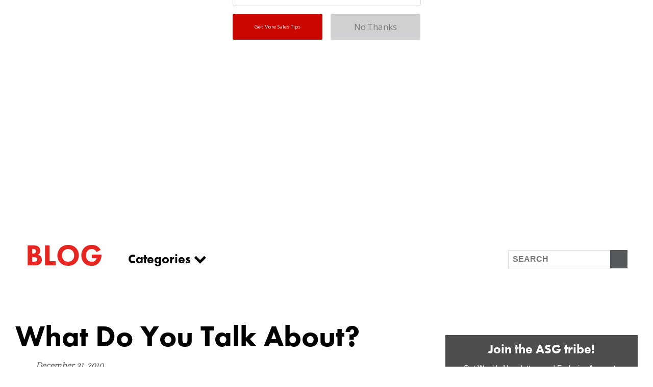

--- FILE ---
content_type: text/html; charset=UTF-8
request_url: https://www.asalesguy.com/what-do-you-talk-about/
body_size: 15811
content:
	<!DOCTYPE html>
		<html lang="en-US">
		<head>
			<meta name="facebook-domain-verification" content="b2idyg271qg4k8z7wgrgmgonmxlenq" />
			
			<!-- Google Tag Manager -->
			<script>(function(w,d,s,l,i){w[l]=w[l]||[];w[l].push({'gtm.start':
			new Date().getTime(),event:'gtm.js'});var f=d.getElementsByTagName(s)[0],
			j=d.createElement(s),dl=l!='dataLayer'?'&l='+l:'';j.async=true;j.src=
			'https://www.googletagmanager.com/gtm.js?id='+i+dl;f.parentNode.insertBefore(j,f);
			})(window,document,'script','dataLayer','GTM-KGW5TKX');</script>
			<!-- End Google Tag Manager -->

						<meta charset="UTF-8">
			<meta http-equiv="X-UA-Compatible" content="IE=edge,chrome=1">
			<meta name="viewport" content="width=device-width, initial-scale=1">
			<link rel="profile" href="http://gmpg.org/xfn/11">
			<link rel="pingback" href="https://www.asalesguy.com/xmlrpc.php">
		  	<script src="https://use.fontawesome.com/2add1319c7.js"></script>
		  	<meta property='og:title' content='What Do You Talk About?'/>
			<meta property='og:image' content=''/>
			<meta property='og:description' content='<p>Most people talk about people. Some people talk about events. A small few talk about ideas. What do you talk about? What are you going to talk about in 2011?</p>
'/>
			<meta property='og:url' content='https://www.asalesguy.com/what-do-you-talk-about/' />
			<style type="text/css">
						</style>
			
				

						<meta name='robots' content='index, follow, max-image-preview:large, max-snippet:-1, max-video-preview:-1' />
	<style>img:is([sizes="auto" i], [sizes^="auto," i]) { contain-intrinsic-size: 3000px 1500px }</style>
	
	<!-- This site is optimized with the Yoast SEO Premium plugin v18.6 (Yoast SEO v19.0) - https://yoast.com/wordpress/plugins/seo/ -->
	<title>What Do You Talk About? - A Sales Guy</title>
	<link rel="canonical" href="https://www.asalesguy.com/what-do-you-talk-about/" />
	<meta property="og:locale" content="en_US" />
	<meta property="og:type" content="article" />
	<meta property="og:title" content="What Do You Talk About?" />
	<meta property="og:description" content="Most people talk about people. Some people talk about events. A small few talk about ideas. What do you talk about? What are you going to talk about in 2011?" />
	<meta property="og:url" content="https://www.asalesguy.com/what-do-you-talk-about/" />
	<meta property="og:site_name" content="A Sales Guy" />
	<meta property="article:published_time" content="2010-12-31T00:00:00+00:00" />
	<meta property="article:modified_time" content="2016-10-06T21:35:10+00:00" />
	<meta name="twitter:card" content="summary" />
	<meta name="twitter:label1" content="Written by" />
	<meta name="twitter:data1" content="Keenan" />
	<script type="application/ld+json" class="yoast-schema-graph">{"@context":"https://schema.org","@graph":[{"@type":"WebSite","@id":"https://www.asalesguy.com/#website","url":"https://www.asalesguy.com/","name":"A Sales Guy","description":"","potentialAction":[{"@type":"SearchAction","target":{"@type":"EntryPoint","urlTemplate":"https://www.asalesguy.com/?s={search_term_string}"},"query-input":"required name=search_term_string"}],"inLanguage":"en-US"},{"@type":"WebPage","@id":"https://www.asalesguy.com/what-do-you-talk-about/#webpage","url":"https://www.asalesguy.com/what-do-you-talk-about/","name":"What Do You Talk About? - A Sales Guy","isPartOf":{"@id":"https://www.asalesguy.com/#website"},"datePublished":"2010-12-31T00:00:00+00:00","dateModified":"2016-10-06T21:35:10+00:00","author":{"@id":"https://www.asalesguy.com/#/schema/person/e84e388defe604c3c8c5ac688b7b7d30"},"breadcrumb":{"@id":"https://www.asalesguy.com/what-do-you-talk-about/#breadcrumb"},"inLanguage":"en-US","potentialAction":[{"@type":"ReadAction","target":["https://www.asalesguy.com/what-do-you-talk-about/"]}]},{"@type":"BreadcrumbList","@id":"https://www.asalesguy.com/what-do-you-talk-about/#breadcrumb","itemListElement":[{"@type":"ListItem","position":1,"name":"Home","item":"https://www.asalesguy.com/"},{"@type":"ListItem","position":2,"name":"Blog","item":"https://www.asalesguy.com/sales-blog/"},{"@type":"ListItem","position":3,"name":"What Do You Talk About?"}]},{"@type":"Person","@id":"https://www.asalesguy.com/#/schema/person/e84e388defe604c3c8c5ac688b7b7d30","name":"Keenan","image":{"@type":"ImageObject","inLanguage":"en-US","@id":"https://www.asalesguy.com/#/schema/person/image/","url":"https://secure.gravatar.com/avatar/cf001a2fc24dadcf64aa6045fe73aa1c073e56a94a8497b0edaa6ba960e94950?s=96&d=mm&r=g","contentUrl":"https://secure.gravatar.com/avatar/cf001a2fc24dadcf64aa6045fe73aa1c073e56a94a8497b0edaa6ba960e94950?s=96&d=mm&r=g","caption":"Keenan"},"sameAs":["http://asalesguy.com"],"url":"https://www.asalesguy.com/author/admin/"}]}</script>
	<!-- / Yoast SEO Premium plugin. -->


<link rel='dns-prefetch' href='//js.hs-scripts.com' />
<link rel="alternate" type="application/rss+xml" title="A Sales Guy &raquo; Feed" href="https://www.asalesguy.com/feed/" />
<link rel="alternate" type="application/rss+xml" title="A Sales Guy &raquo; Comments Feed" href="https://www.asalesguy.com/comments/feed/" />
<link rel="alternate" type="application/rss+xml" title="A Sales Guy &raquo; What Do You Talk About? Comments Feed" href="https://www.asalesguy.com/what-do-you-talk-about/feed/" />
<script type="text/javascript">
/* <![CDATA[ */
window._wpemojiSettings = {"baseUrl":"https:\/\/s.w.org\/images\/core\/emoji\/16.0.1\/72x72\/","ext":".png","svgUrl":"https:\/\/s.w.org\/images\/core\/emoji\/16.0.1\/svg\/","svgExt":".svg","source":{"concatemoji":"https:\/\/www.asalesguy.com\/wp-includes\/js\/wp-emoji-release.min.js?ver=6.8.3"}};
/*! This file is auto-generated */
!function(s,n){var o,i,e;function c(e){try{var t={supportTests:e,timestamp:(new Date).valueOf()};sessionStorage.setItem(o,JSON.stringify(t))}catch(e){}}function p(e,t,n){e.clearRect(0,0,e.canvas.width,e.canvas.height),e.fillText(t,0,0);var t=new Uint32Array(e.getImageData(0,0,e.canvas.width,e.canvas.height).data),a=(e.clearRect(0,0,e.canvas.width,e.canvas.height),e.fillText(n,0,0),new Uint32Array(e.getImageData(0,0,e.canvas.width,e.canvas.height).data));return t.every(function(e,t){return e===a[t]})}function u(e,t){e.clearRect(0,0,e.canvas.width,e.canvas.height),e.fillText(t,0,0);for(var n=e.getImageData(16,16,1,1),a=0;a<n.data.length;a++)if(0!==n.data[a])return!1;return!0}function f(e,t,n,a){switch(t){case"flag":return n(e,"\ud83c\udff3\ufe0f\u200d\u26a7\ufe0f","\ud83c\udff3\ufe0f\u200b\u26a7\ufe0f")?!1:!n(e,"\ud83c\udde8\ud83c\uddf6","\ud83c\udde8\u200b\ud83c\uddf6")&&!n(e,"\ud83c\udff4\udb40\udc67\udb40\udc62\udb40\udc65\udb40\udc6e\udb40\udc67\udb40\udc7f","\ud83c\udff4\u200b\udb40\udc67\u200b\udb40\udc62\u200b\udb40\udc65\u200b\udb40\udc6e\u200b\udb40\udc67\u200b\udb40\udc7f");case"emoji":return!a(e,"\ud83e\udedf")}return!1}function g(e,t,n,a){var r="undefined"!=typeof WorkerGlobalScope&&self instanceof WorkerGlobalScope?new OffscreenCanvas(300,150):s.createElement("canvas"),o=r.getContext("2d",{willReadFrequently:!0}),i=(o.textBaseline="top",o.font="600 32px Arial",{});return e.forEach(function(e){i[e]=t(o,e,n,a)}),i}function t(e){var t=s.createElement("script");t.src=e,t.defer=!0,s.head.appendChild(t)}"undefined"!=typeof Promise&&(o="wpEmojiSettingsSupports",i=["flag","emoji"],n.supports={everything:!0,everythingExceptFlag:!0},e=new Promise(function(e){s.addEventListener("DOMContentLoaded",e,{once:!0})}),new Promise(function(t){var n=function(){try{var e=JSON.parse(sessionStorage.getItem(o));if("object"==typeof e&&"number"==typeof e.timestamp&&(new Date).valueOf()<e.timestamp+604800&&"object"==typeof e.supportTests)return e.supportTests}catch(e){}return null}();if(!n){if("undefined"!=typeof Worker&&"undefined"!=typeof OffscreenCanvas&&"undefined"!=typeof URL&&URL.createObjectURL&&"undefined"!=typeof Blob)try{var e="postMessage("+g.toString()+"("+[JSON.stringify(i),f.toString(),p.toString(),u.toString()].join(",")+"));",a=new Blob([e],{type:"text/javascript"}),r=new Worker(URL.createObjectURL(a),{name:"wpTestEmojiSupports"});return void(r.onmessage=function(e){c(n=e.data),r.terminate(),t(n)})}catch(e){}c(n=g(i,f,p,u))}t(n)}).then(function(e){for(var t in e)n.supports[t]=e[t],n.supports.everything=n.supports.everything&&n.supports[t],"flag"!==t&&(n.supports.everythingExceptFlag=n.supports.everythingExceptFlag&&n.supports[t]);n.supports.everythingExceptFlag=n.supports.everythingExceptFlag&&!n.supports.flag,n.DOMReady=!1,n.readyCallback=function(){n.DOMReady=!0}}).then(function(){return e}).then(function(){var e;n.supports.everything||(n.readyCallback(),(e=n.source||{}).concatemoji?t(e.concatemoji):e.wpemoji&&e.twemoji&&(t(e.twemoji),t(e.wpemoji)))}))}((window,document),window._wpemojiSettings);
/* ]]> */
</script>
<style id='wp-emoji-styles-inline-css' type='text/css'>

	img.wp-smiley, img.emoji {
		display: inline !important;
		border: none !important;
		box-shadow: none !important;
		height: 1em !important;
		width: 1em !important;
		margin: 0 0.07em !important;
		vertical-align: -0.1em !important;
		background: none !important;
		padding: 0 !important;
	}
</style>
<style id='classic-theme-styles-inline-css' type='text/css'>
/*! This file is auto-generated */
.wp-block-button__link{color:#fff;background-color:#32373c;border-radius:9999px;box-shadow:none;text-decoration:none;padding:calc(.667em + 2px) calc(1.333em + 2px);font-size:1.125em}.wp-block-file__button{background:#32373c;color:#fff;text-decoration:none}
</style>
<link rel='stylesheet' id='wp-job-manager-job-listings-css' href='https://www.asalesguy.com/wp-content/plugins/wp-job-manager/assets/dist/css/job-listings.css?ver=d866e43503c5e047c6b0be0a9557cf8e' type='text/css' media='all' />
<link rel='stylesheet' id='dashicons-css' href='https://www.asalesguy.com/wp-includes/css/dashicons.min.css?ver=6.8.3' type='text/css' media='all' />
<link rel='stylesheet' id='some_like_it_neat-style-css' href='https://www.asalesguy.com/wp-content/themes/mjfm-theme/assets/css/style-min.css?ver=1.2' type='text/css' media='screen' />
<link rel='stylesheet' id='c_neat-style-css' href='https://www.asalesguy.com/wp-content/themes/mjfm-theme/assets/css/cstyles.css?ver=1.3' type='text/css' media='screen' />
<script type="text/javascript" id="jquery-core-js-extra">
/* <![CDATA[ */
var theme_data = {"themeLogo":""};
/* ]]> */
</script>
<script type="text/javascript" src="https://www.asalesguy.com/wp-includes/js/jquery/jquery.min.js?ver=3.7.1" id="jquery-core-js"></script>
<script type="text/javascript" src="https://www.asalesguy.com/wp-includes/js/jquery/jquery-migrate.min.js?ver=3.4.1" id="jquery-migrate-js"></script>
<script type="text/javascript" src="https://www.asalesguy.com/wp-content/themes/mjfm-theme/assets/js/vendor/modernizr/modernizr.js?ver=2.8.2" id="modernizr-js-js"></script>
<!--[if (gte IE 6)&(lte IE 8)]>
<script type="text/javascript" src="https://www.asalesguy.com/wp-content/themes/mjfm-theme/assets/js/vendor/selectivizr/selectivizr.js?ver=1.0.2b" id="selectivizr-js-js"></script>
<![endif]-->
<script type="text/javascript" src="https://www.asalesguy.com/wp-content/themes/mjfm-theme/assets/js/vendor/magnific-popup/magnific-popup.min.js?ver=1.0.0" id="magnificpopup-js-js"></script>
<script type="text/javascript" src="https://www.asalesguy.com/wp-content/themes/mjfm-theme/assets/js/vendor/visible/jquery.visible.min.js?ver=1.0.0" id="visible-js"></script>
<script type="text/javascript" src="https://www.asalesguy.com/wp-content/themes/mjfm-theme/assets/js/production-min.js?ver=1.0.0" id="production-js-js"></script>
<script type="text/javascript" src="https://www.asalesguy.com/wp-content/themes/mjfm-theme/assets/js/production-min.js?ver=1.0.0" id="some_like_it_neat-js-js"></script>
<link rel="https://api.w.org/" href="https://www.asalesguy.com/wp-json/" /><link rel="alternate" title="JSON" type="application/json" href="https://www.asalesguy.com/wp-json/wp/v2/posts/1228" /><link rel="EditURI" type="application/rsd+xml" title="RSD" href="https://www.asalesguy.com/xmlrpc.php?rsd" />
<link rel='shortlink' href='https://www.asalesguy.com/?p=1228' />
<link rel="alternate" title="oEmbed (JSON)" type="application/json+oembed" href="https://www.asalesguy.com/wp-json/oembed/1.0/embed?url=https%3A%2F%2Fwww.asalesguy.com%2Fwhat-do-you-talk-about%2F" />
<link rel="alternate" title="oEmbed (XML)" type="text/xml+oembed" href="https://www.asalesguy.com/wp-json/oembed/1.0/embed?url=https%3A%2F%2Fwww.asalesguy.com%2Fwhat-do-you-talk-about%2F&#038;format=xml" />
			<!-- DO NOT COPY THIS SNIPPET! Start of Page Analytics Tracking for HubSpot WordPress plugin v8.12.41-->
			<script type="text/javascript">
				var _hsq = _hsq || [];
				_hsq.push(["setContentId", "blog-post"]);
			</script>
			<!-- DO NOT COPY THIS SNIPPET! End of Page Analytics Tracking for HubSpot WordPress plugin -->
						<script>
				(function() {
					var hbspt = window.hbspt = window.hbspt || {};
					hbspt.forms = hbspt.forms || {};
					hbspt._wpFormsQueue = [];
					hbspt.enqueueForm = function(formDef) {
						if (hbspt.forms && hbspt.forms.create) {
							hbspt.forms.create(formDef);
						} else {
							hbspt._wpFormsQueue.push(formDef);
						}
					};
					if (!window.hbspt.forms.create) {
						Object.defineProperty(window.hbspt.forms, 'create', {
							configurable: true,
							get: function() {
								return hbspt._wpCreateForm;
							},
							set: function(value) {
								hbspt._wpCreateForm = value;
								while (hbspt._wpFormsQueue.length) {
									var formDef = hbspt._wpFormsQueue.shift();
									if (!document.currentScript) {
										var formScriptId = 'leadin-forms-v2-js';
										hubspot.utils.currentScript = document.getElementById(formScriptId);
									}
									hbspt._wpCreateForm.call(hbspt.forms, formDef);
								}
							},
						});
					}
				})();
			</script>
					<style type="text/css">
				a { color: ; }
			</style>
					<style>
				.menu-button i.navicon {
					display: none;
				}
			</style>
		<link rel="icon" href="https://www.asalesguy.com/wp-content/uploads/2016/09/cropped-asg_round_large-32x32.jpg" sizes="32x32" />
<link rel="icon" href="https://www.asalesguy.com/wp-content/uploads/2016/09/cropped-asg_round_large-192x192.jpg" sizes="192x192" />
<link rel="apple-touch-icon" href="https://www.asalesguy.com/wp-content/uploads/2016/09/cropped-asg_round_large-180x180.jpg" />
<meta name="msapplication-TileImage" content="https://www.asalesguy.com/wp-content/uploads/2016/09/cropped-asg_round_large-270x270.jpg" />
		<style type="text/css" id="wp-custom-css">
			/*
You can add your own CSS here.

Click the help icon above to learn more.
*/
@media screen and (min-width : 760px){
li.menu-item-has-children .sub-menu {transition: all 0.5s ease; opacity: 0; padding: 10px 5px}

.mobile-menu .secondaryNav li.menu-item-has-children:hover .sub-menu {opacity:0;}
	
}

/* sub navigation */


.secondaryNav li {
    display:inline-block;
    position:relative;
}

.secondaryNav li ul {    
    background-color:rgb(225,75,75);
    position:absolute;
    left:0;
    top:30px; /* make this equal to the line-height of the links (specified below) */
    width:200px;
}
.secondaryNav li li {
    position:relative;
    margin:0;
		display:block;
}
.secondaryNav li li ul {
    position:absolute;
    top:0;
    left:200px; /* make this equal to the width of the sub nav above */
    margin:0;
}

.secondaryNav li.menu-item-has-children:hover .sub-menu {opacity:1;}

.menu-item a i {
  border: solid white;
  border-width: 0 2px 2px 0;
  display: inline-block;
  padding: 3px;
	margin-left:4px;
}
.menu-item a i.down {
  transform: rotate(45deg);
  -webkit-transform: rotate(45deg);
}

@media screen and (max-width : 760px){
	.secondaryNav li {
		width: 100%;
	}
	.secondaryNav li .sub-menu {
		position: relative;
		opacity: 1;
		top: 0;
		margin-left: auto;
		margin-right: auto;
		display: none;
	}

}		</style>
				</head>
		<body class="wp-singular post-template-default single single-post postid-1228 single-format-standard wp-theme-mjfm-theme group-blog some-like-it-neat">
			<!-- Google Tag Manager (noscript) -->
			<noscript><iframe src="https://www.googletagmanager.com/ns.html?id=GTM-KGW5TKX"
			height="0" width="0" style="display:none;visibility:hidden"></iframe></noscript>
			<!-- End Google Tag Manager (noscript) -->
									<div id="page" class="hfeed site">
								<header class="banner">
					<div class="constrain">
						<div class="header__main">
							<div class="header__logo">
								<a class="brand" href="https://www.asalesguy.com/">
									<img src="https://www.asalesguy.com/wp-content/themes/mjfm-theme/assets/images/logos/asg-logo-inverted.png" />
								</a>
							</div>
							<div class="header__nav">
								<nav class="header__nav--primary">
									<div class="menu-primary-header-menu-container"><ul id="menu-primary-header-menu" class="primaryNav"><li id="menu-item-280" class="menu-item menu-item-type-post_type menu-item-object-page menu-item-280"><a href="https://www.asalesguy.com/sales-consulting/">Consulting</a></li>
<li id="menu-item-4661" class="menu-item menu-item-type-post_type menu-item-object-page menu-item-4661"><a href="https://www.asalesguy.com/sales-recruiting/">Recruiting</a></li>
<li id="menu-item-10172" class="menu-item menu-item-type-custom menu-item-object-custom menu-item-10172"><a href="https://salesgrowth.com/book-keenan/">Speaking</a></li>
<li id="menu-item-9990" class="menu-item menu-item-type-post_type menu-item-object-page menu-item-9990"><a href="https://www.asalesguy.com/sales-training/">Training</a></li>
</ul></div>								</nav>
								<nav class="header__nav--secondary">
									<div class="menu-secondary-header-menu-container"><ul id="menu-secondary-header-menu" class="secondaryNav"><li id="menu-item-3628" class="menu-item menu-item-type-post_type menu-item-object-page menu-item-3628"><a href="https://www.asalesguy.com/a-sales-guy-u/">A Sales Guy U</a></li>
<li id="menu-item-9995" class="menu-item menu-item-type-post_type menu-item-object-page menu-item-has-children menu-item-9995"><a href="https://www.asalesguy.com/books/">Books <i class="down"></i></a>
<ul class="sub-menu">
	<li id="menu-item-9996" class="menu-item menu-item-type-post_type menu-item-object-page menu-item-9996"><a href="https://www.asalesguy.com/gap-selling/">Gap Selling</a></li>
	<li id="menu-item-3626" class="menu-item menu-item-type-post_type menu-item-object-page menu-item-3626"><a href="https://www.asalesguy.com/not-taught/">Not Taught</a></li>
</ul>
</li>
<li id="menu-item-3629" class="menu-item menu-item-type-post_type menu-item-object-page menu-item-3629"><a href="https://www.asalesguy.com/about-a-sales-guy/">About</a></li>
<li id="menu-item-4736" class="menu-item menu-item-type-custom menu-item-object-custom menu-item-has-children menu-item-4736"><a>Blogs <i class="down"></i></a>
<ul class="sub-menu">
	<li id="menu-item-4735" class="menu-item menu-item-type-post_type menu-item-object-page current_page_parent menu-item-4735"><a href="https://www.asalesguy.com/sales-blog/">Sales Blog</a></li>
	<li id="menu-item-4734" class="menu-item menu-item-type-post_type menu-item-object-page menu-item-4734"><a href="https://www.asalesguy.com/sales-recruiting/recruiting-blog/">Recruiting Blog</a></li>
</ul>
</li>
<li id="menu-item-4525" class="menu-item menu-item-type-post_type menu-item-object-page menu-item-has-children menu-item-4525"><a href="https://www.asalesguy.com/a-sales-guy-u/other-sales-resources/videos/">Videos <i class="down"></i></a>
<ul class="sub-menu">
	<li id="menu-item-4518" class="menu-item menu-item-type-custom menu-item-object-custom menu-item-4518"><a href="https://www.asalesguy.com/hey-keenan/">HeyKeenan</a></li>
	<li id="menu-item-4519" class="menu-item menu-item-type-custom menu-item-object-custom menu-item-4519"><a href="https://www.asalesguy.com/the-word/">The Word</a></li>
	<li id="menu-item-4520" class="menu-item menu-item-type-custom menu-item-object-custom menu-item-4520"><a href="https://www.asalesguy.com/not-taught/taughtleaders-series/">Taught Leaders</a></li>
</ul>
</li>
<li id="menu-item-4547" class="menu-item menu-item-type-custom menu-item-object-custom menu-item-4547"><a href="https://a-sales-guy.myshopify.com/">Shop Swag</a></li>
<li id="menu-item-3933" class="menu-item menu-item-type-post_type menu-item-object-page menu-item-3933"><a href="https://www.asalesguy.com/contact-us/">Contact Us</a></li>
</ul></div>								</nav>
								<nav class="header__nav--mobile">
																		<a class="btn--call" href="tel:12345678910">
										<svg xmlns="http://www.w3.org/2000/svg" width="41" height="41" viewBox="0 0 41 41" xmlns:xlink="http://www.w3.org/1999/xlink"><defs><path id="a" d="M0 .12v21.24h21.24V.12H0z"/><path id="c" d="M12.869.087H.011v12.858h12.858V.087z"/></defs><g fill="none" fill-rule="evenodd"><path fill="#E62520" d="M0 0h41v41H0z"/><g transform="translate(9 10.663)"><mask id="b" fill="#fff"><use xlink:href="#a"/></mask><path fill="#FEFEFE" d="M16.858 14.26c-.379-.38-1.017-.35-1.461.026-2.21 1.87-4.69 2.502-7.808-.515-3.017-3.118-2.384-5.598-.514-7.807.375-.444.405-1.082.026-1.461L2.984.385a.928.928 0 0 0-1.386.1C-.986 3.758-.975 8.737 5.707 15.52l-.002.002.014.014.015.014.039.038.037.039.015.014.014.015.001-.002c6.784 6.681 11.763 6.692 15.035 4.109a.928.928 0 0 0 .1-1.387l-4.117-4.117z" mask="url(#b)"/></g><path fill="#FEFEFE" d="M26.53 22.052l1.791.012c-.036-5.126-4.235-9.325-9.36-9.36l.013 1.792c4.138.03 7.527 3.419 7.556 7.556"/><g transform="translate(18.98 9.088)"><mask id="d" fill="#fff"><use xlink:href="#c"/></mask><path fill="#FEFEFE" d="M11.076 12.931l1.793.014C12.818 5.905 7.052.137.01.087L.023 1.88c6.053.043 11.01 5 11.053 11.052" mask="url(#d)"/></g><path fill="#FEFEFE" d="M21.756 19.269a4.288 4.288 0 0 1 1.265 3.017l1.794.014a6.102 6.102 0 0 0-1.8-4.29 6.097 6.097 0 0 0-4.291-1.8l.012 1.79c1.138.01 2.21.459 3.02 1.269"/></g></svg>
									</a>
																		<button class="mobile-menu__trigger">
									<svg xmlns="http://www.w3.org/2000/svg" width="41" height="41" viewBox="0 0 41 41"><g fill="none" fill-rule="evenodd"><path fill="#E62520" d="M0 0h41v41H0z"/><g fill="#FFF" transform="translate(11.844 12.756)"><rect width="18.219" height="2.803" rx="1.401"/><rect width="18.219" height="2.803" y="6.307" rx="1.401"/><rect width="18.219" height="2.803" y="12.613" rx="1.401"/></g></g></svg>
									</button>
								</nav>
							</div>
						</div>
					</div>
				</header>
												<main id="" class="" role="main">
				<div class="constrain">
	<div class="blog-header">
		<div class="blog-header__title">
			<h1>Blog</h1>
		</div>
		<div class="blog-header__categories">
			<div class="categories">
				<button class="categories__trigger">Categories <i class="fa fa-chevron-down" aria-hidden="true"></i>
				</button>
				<div class="categories__list">
					<div class="inner">
							<li class="cat-item cat-item-6"><a href="https://www.asalesguy.com/category/heykeenan/">#HEYKEENAN</a>
</li>
	<li class="cat-item cat-item-1875"><a href="https://www.asalesguy.com/category/account-management/">Account Management</a>
</li>
	<li class="cat-item cat-item-209"><a href="https://www.asalesguy.com/category/asset-of-the-future/">Asset of The Future</a>
</li>
	<li class="cat-item cat-item-96"><a href="https://www.asalesguy.com/category/book-reviewsquotes/">Book Reviews/Quotes</a>
</li>
	<li class="cat-item cat-item-144"><a href="https://www.asalesguy.com/category/business-performance/">Business Performance</a>
</li>
	<li class="cat-item cat-item-125"><a href="https://www.asalesguy.com/category/career-development/">Career Development</a>
</li>
	<li class="cat-item cat-item-1140"><a href="https://www.asalesguy.com/category/cold-calling/">Cold Calling</a>
</li>
	<li class="cat-item cat-item-2316"><a href="https://www.asalesguy.com/category/crm/">CRM</a>
</li>
	<li class="cat-item cat-item-38"><a href="https://www.asalesguy.com/category/customer-service/">Customer Service</a>
</li>
	<li class="cat-item cat-item-1553"><a href="https://www.asalesguy.com/category/ebooks/">Ebooks</a>
</li>
	<li class="cat-item cat-item-31"><a href="https://www.asalesguy.com/category/economy/">Economy</a>
</li>
	<li class="cat-item cat-item-85"><a href="https://www.asalesguy.com/category/enterprise-2-0/">Enterprise 2.0</a>
</li>
	<li class="cat-item cat-item-253"><a href="https://www.asalesguy.com/category/entrepreneur/">Entrepreneur</a>
</li>
	<li class="cat-item cat-item-416"><a href="https://www.asalesguy.com/category/events/">Events</a>
</li>
	<li class="cat-item cat-item-984"><a href="https://www.asalesguy.com/category/executive-series/">Executive Series</a>
</li>
	<li class="cat-item cat-item-2450"><a href="https://www.asalesguy.com/category/funny/">Funny</a>
</li>
	<li class="cat-item cat-item-2777"><a href="https://www.asalesguy.com/category/gap-selling-sales-book/">Gap Selling Sales Book</a>
</li>
	<li class="cat-item cat-item-1857"><a href="https://www.asalesguy.com/category/guest-posts/">Guest Posts</a>
</li>
	<li class="cat-item cat-item-98"><a href="https://www.asalesguy.com/category/hiringfiring/">Hiring/Firing</a>
</li>
	<li class="cat-item cat-item-2772"><a href="https://www.asalesguy.com/category/how-to-sell-better/">How To Sell Better</a>
</li>
	<li class="cat-item cat-item-2767"><a href="https://www.asalesguy.com/category/interviewspodcasts/">Interviews/Podcasts</a>
</li>
	<li class="cat-item cat-item-2774"><a href="https://www.asalesguy.com/category/job-seekers/">Job Seekers</a>
</li>
	<li class="cat-item cat-item-2778"><a href="https://www.asalesguy.com/category/keenan-live/">KEENAN LIVE</a>
</li>
	<li class="cat-item cat-item-27"><a href="https://www.asalesguy.com/category/leadership/">Leadership</a>
<ul class='children'>
	<li class="cat-item cat-item-99"><a href="https://www.asalesguy.com/category/leadership/sales-leadership/">Sales Leadership</a>
</li>
</ul>
</li>
	<li class="cat-item cat-item-2775"><a href="https://www.asalesguy.com/category/linkedin-videos/">LinkedIn Videos</a>
</li>
	<li class="cat-item cat-item-2409"><a href="https://www.asalesguy.com/category/lists/">Lists</a>
</li>
	<li class="cat-item cat-item-132"><a href="https://www.asalesguy.com/category/marketing/">Marketing</a>
<ul class='children'>
	<li class="cat-item cat-item-2770"><a href="https://www.asalesguy.com/category/marketing/account-based-marketing-abm/">Account Based Marketing (ABM)</a>
</li>
</ul>
</li>
	<li class="cat-item cat-item-2759"><a href="https://www.asalesguy.com/category/not-taught/">Not Taught</a>
</li>
	<li class="cat-item cat-item-175"><a href="https://www.asalesguy.com/category/personal-brand/">Personal Brand</a>
</li>
	<li class="cat-item cat-item-116"><a href="https://www.asalesguy.com/category/personal-development/">Personal Development</a>
</li>
	<li class="cat-item cat-item-1245"><a href="https://www.asalesguy.com/category/pipeline/">Pipeline</a>
</li>
	<li class="cat-item cat-item-32"><a href="https://www.asalesguy.com/category/politics/">Politics</a>
</li>
	<li class="cat-item cat-item-1379"><a href="https://www.asalesguy.com/category/products/">Products</a>
</li>
	<li class="cat-item cat-item-4"><a href="https://www.asalesguy.com/category/prospecting/">Prospecting</a>
</li>
	<li class="cat-item cat-item-1692"><a href="https://www.asalesguy.com/category/quota/">Quota</a>
</li>
	<li class="cat-item cat-item-1485"><a href="https://www.asalesguy.com/category/quotes/">Quotes</a>
</li>
	<li class="cat-item cat-item-1"><a href="https://www.asalesguy.com/category/random/">Random</a>
</li>
	<li class="cat-item cat-item-1579"><a href="https://www.asalesguy.com/category/sales-advice/">Sales Advice</a>
</li>
	<li class="cat-item cat-item-2771"><a href="https://www.asalesguy.com/category/sales-coaching/">Sales Coaching</a>
</li>
	<li class="cat-item cat-item-169"><a href="https://www.asalesguy.com/category/sales-process/">Sales Process</a>
</li>
	<li class="cat-item cat-item-2768"><a href="https://www.asalesguy.com/category/sales-speaker/">Sales Speaker</a>
</li>
	<li class="cat-item cat-item-1605"><a href="https://www.asalesguy.com/category/sales-team-development/">Sales Team Development</a>
</li>
	<li class="cat-item cat-item-2769"><a href="https://www.asalesguy.com/category/sales-tips/">Sales Tips</a>
</li>
	<li class="cat-item cat-item-1361"><a href="https://www.asalesguy.com/category/services/">Services</a>
</li>
	<li class="cat-item cat-item-409"><a href="https://www.asalesguy.com/category/skiing/">Skiing</a>
</li>
	<li class="cat-item cat-item-104"><a href="https://www.asalesguy.com/category/social-sellingsocial-mediacontent-marketing/">Social Selling/Social Media/Content Marketing</a>
</li>
	<li class="cat-item cat-item-1071"><a href="https://www.asalesguy.com/category/socially-booked/">Socially Booked</a>
</li>
	<li class="cat-item cat-item-2761"><a href="https://www.asalesguy.com/category/spazz-out/">Spazz Out</a>
</li>
	<li class="cat-item cat-item-489"><a href="https://www.asalesguy.com/category/strategy/">Strategy</a>
</li>
	<li class="cat-item cat-item-1927"><a href="https://www.asalesguy.com/category/success-saturdays/">Success Saturdays</a>
</li>
	<li class="cat-item cat-item-74"><a href="https://www.asalesguy.com/category/sunday-morning-blog/">Sunday Morning Blog</a>
</li>
	<li class="cat-item cat-item-2760"><a href="https://www.asalesguy.com/category/taught-leaders/">Taught Leaders</a>
</li>
	<li class="cat-item cat-item-505"><a href="https://www.asalesguy.com/category/technology-and-products/">Technology and Products</a>
</li>
	<li class="cat-item cat-item-21"><a href="https://www.asalesguy.com/category/the-chase/">The Chase</a>
<ul class='children'>
	<li class="cat-item cat-item-2360"><a href="https://www.asalesguy.com/category/the-chase/deal-strategy/">Deal Strategy</a>
</li>
	<li class="cat-item cat-item-2327"><a href="https://www.asalesguy.com/category/the-chase/pricing/">Pricing</a>
</li>
	<li class="cat-item cat-item-2537"><a href="https://www.asalesguy.com/category/the-chase/prospecting-the-chase/">Prospecting</a>
</li>
</ul>
</li>
	<li class="cat-item cat-item-9"><a href="https://www.asalesguy.com/category/the-word/">The Word</a>
</li>
	<li class="cat-item cat-item-754"><a href="https://www.asalesguy.com/category/to-the-community/">To the Community</a>
</li>
	<li class="cat-item cat-item-15"><a href="https://www.asalesguy.com/category/uncategorized/">Uncategorized</a>
</li>
	<li class="cat-item cat-item-1808"><a href="https://www.asalesguy.com/category/videos/">Videos</a>
<ul class='children'>
	<li class="cat-item cat-item-2766"><a href="https://www.asalesguy.com/category/videos/speaking/">Speaking</a>
</li>
</ul>
</li>
	<li class="cat-item cat-item-8"><a href="https://www.asalesguy.com/category/what-i-think/">What I Think!</a>
</li>
	<li class="cat-item cat-item-1171"><a href="https://www.asalesguy.com/category/what-would-you-do-wednesdays/">What Would You Do Wednesdays?</a>
</li>
	<li class="cat-item cat-item-1908"><a href="https://www.asalesguy.com/category/witce-wednesdays/">WITCE Wednesdays</a>
</li>
	<li class="cat-item cat-item-2773"><a href="https://www.asalesguy.com/category/workplace-culture/">Workplace Culture</a>
</li>
					</div>
				</div>
			</div>
		</div>
		<div class="blog-header__search">
			<div class="inner">
				<form method="get" id="searchform" action="https://www.asalesguy.com/">
	<input class="search-field" type="text" value="" name="s" placeholder="Search" />
	<div class="search-submit-container">
		<input class="search-submit" type="submit" value="" />
	</div>
</form>
			</div>
		</div>
	</div>
</div>
<div class="blog__main">
	<div class="constrain">
		
							<div id="primary" class="content-area">
					<article id="post-1228" class="post-1228 post type-post status-publish format-standard hentry category-personal-development category-random" itemscope itemType="http://schema.org/BlogPosting">
		
	<header class="entry-header">
		<h1 itemprop="name" >What Do You Talk About?</h1>
		<div class="post__byline">
			<div class="post__byline--date">
				<span class="long">December 31, 2010</span>
			</div>
			<!--
<div class="post__byline--author">
				<span>by Keenan</span>
			</div>
-->
		</div>
	</header>
					
	<div class="post__content--full entry-content" itemprop="articleBody" >
		<div class="constrain constrain--narrow">
			<p>Most people talk about people.</p>
<p>Some people talk about events.</p>
<p>A small few talk about ideas.</p>
<p>What do you talk about?</p>
<p>What are you going to talk about in 2011?</p>
		</div>
	</div>
	<footer class="entry-meta" itemprop="keywords" >
		<div class="constrain constrain--narrow">
				<!-- Author -->

			
			<div class="author">		
								<div class="author__details">
					<div class="author__name">
						<h5>
							Keenan 						 </h5>
					</div>
					<div class="author__bio">
						<p></p>
					</div>
					<div class="author__social-links">
											</div>
				</div>
			</div>
		</div>
		</footer><!-- .entry-meta -->
	</div>
		</article><!-- #post-## -->

				
				<div id="secondary" class="widget-area">
					<aside id="custom_html-2" class="widget_text widget widget_custom_html"><h4 class="widget-title">Join the ASG tribe!</h4><div class="textwidget custom-html-widget"><p>Get Weekly Newsletters and Exclusive Access to Events Delivered Directly to Your Inbox</p>
<!--[if lte IE 8]>
			<script charset="utf-8" type="text/javascript" src="//js.hsforms.net/forms/v2-legacy.js"></script>
			<![endif]-->
			<script charset="utf-8" type="text/javascript" src="//js.hsforms.net/forms/v2.js"></script>
			<script>
			  hbspt.forms.create({ 
			    portalId: '166003',
			    formId: 'adcb6940-79b7-41d8-8189-06a3f03d7903',
			    inlineMessage: 'Thank you for subscribing!'
			  });
			</script>
<div data-animation="pulse" data-icons-animation="tada" data-overlay="on" data-change-size="" data-button-size="1" style="font-size:1em!important;display:none;" class="supsystic-social-sharing supsystic-social-sharing-package-flat supsystic-social-sharing-spacing supsystic-social-sharing-content supsystic-social-sharing-content-align-left" data-text=""><a data-networks="[]" class="social-sharing-button sharer-flat sharer-flat-3 counter-standard without-counter without-counter facebook" target="_blank" title="Facebook" href="http://www.facebook.com/sharer.php?u=https%3A%2F%2Fwww.asalesguy.com%2Fwhat-do-you-talk-about%2F" data-main-href="http://www.facebook.com/sharer.php?u={url}" data-nid="1" data-name="" data-pid="1" data-post-id="1228" data-url="https://www.asalesguy.com/wp-admin/admin-ajax.php" data-description="What Do You Talk About?" rel="nofollow" data-mailto=""><i class="fa-ssbs fa-ssbs-fw fa-ssbs-facebook"></i><div class="counter-wrap standard"><span class="counter">0</span></div></a><a data-networks="[]" class="social-sharing-button sharer-flat sharer-flat-3 counter-standard without-counter without-counter twitter" target="_blank" title="Twitter" href="https://twitter.com/share?url=https%3A%2F%2Fwww.asalesguy.com%2Fwhat-do-you-talk-about%2F&text=What+Do+You+Talk+About%3F" data-main-href="https://twitter.com/share?url={url}&text={title}" data-nid="2" data-name="" data-pid="1" data-post-id="1228" data-url="https://www.asalesguy.com/wp-admin/admin-ajax.php" data-description="What Do You Talk About?" rel="nofollow" data-mailto=""><i class="fa-ssbs fa-ssbs-fw fa-ssbs-twitter"></i><div class="counter-wrap standard"><span class="counter">0</span></div></a><a data-networks="[]" class="social-sharing-button sharer-flat sharer-flat-3 counter-standard without-counter without-counter googleplus" target="_blank" title="Google+" href="https://plus.google.com/share?url=https%3A%2F%2Fwww.asalesguy.com%2Fwhat-do-you-talk-about%2F" data-main-href="https://plus.google.com/share?url={url}" data-nid="3" data-name="" data-pid="1" data-post-id="1228" data-url="https://www.asalesguy.com/wp-admin/admin-ajax.php" data-description="What Do You Talk About?" rel="nofollow" data-mailto=""><i class="fa-ssbs fa-ssbs-fw fa-ssbs-google-plus"></i><div class="counter-wrap standard"><span class="counter">0</span></div></a><a data-networks="[]" class="social-sharing-button sharer-flat sharer-flat-3 counter-standard without-counter without-counter pinterest" target="_blank" title="Pinterest" href="http://pinterest.com/pin/create/link/?url=https%3A%2F%2Fwww.asalesguy.com%2Fwhat-do-you-talk-about%2F&description=What+Do+You+Talk+About%3F" data-main-href="http://pinterest.com/pin/create/link/?url={url}&description={title}" data-nid="7" data-name="" data-pid="1" data-post-id="1228" data-url="https://www.asalesguy.com/wp-admin/admin-ajax.php" data-description="What Do You Talk About?" rel="nofollow" data-mailto=""><i class="fa-ssbs fa-ssbs-fw fa-ssbs-pinterest"></i><div class="counter-wrap standard"><span class="counter">0</span></div></a><a data-networks="[]" class="social-sharing-button sharer-flat sharer-flat-3 counter-standard without-counter without-counter linkedin" target="_blank" title="Linkedin" href="https://www.linkedin.com/shareArticle?mini=true&title=What+Do+You+Talk+About%3F&url=https%3A%2F%2Fwww.asalesguy.com%2Fwhat-do-you-talk-about%2F" data-main-href="https://www.linkedin.com/shareArticle?mini=true&title={title}&url={url}" data-nid="13" data-name="" data-pid="1" data-post-id="1228" data-url="https://www.asalesguy.com/wp-admin/admin-ajax.php" data-description="What Do You Talk About?" rel="nofollow" data-mailto=""><i class="fa-ssbs fa-ssbs-fw fa-ssbs-linkedin"></i><div class="counter-wrap standard"><span class="counter">0</span></div></a></div></div></aside>              <aside id="brpw_wrapper-2" class="widget widget_brpw_wrapper">                  <h4 class="widget-title">You Also Might Like&#8230;</h4>							<ul class="related-posts-box"><li class="Array"><a href="https://www.asalesguy.com/salespeople-cant-be-good-if-the-dont-use-the-crm/" title="Why Salespeople Can&#8217;t Be Good If They Don&#8217;t Use the CRM"><img width="350" height="293" src="https://www.asalesguy.com/wp-content/uploads/2021/06/Copy-of-Copy-of-2.png" class="attachment-350 size-350 wp-post-image" alt="" decoding="async" fetchpriority="high" srcset="https://www.asalesguy.com/wp-content/uploads/2021/06/Copy-of-Copy-of-2.png 940w, https://www.asalesguy.com/wp-content/uploads/2021/06/Copy-of-Copy-of-2-300x251.png 300w, https://www.asalesguy.com/wp-content/uploads/2021/06/Copy-of-Copy-of-2-768x644.png 768w" sizes="(max-width: 350px) 100vw, 350px" /></a><a href="https://www.asalesguy.com/salespeople-cant-be-good-if-the-dont-use-the-crm/" title="Why Salespeople Can&#8217;t Be Good If They Don&#8217;t Use the CRM">Why Salespeople Can&#8217;t Be Good If They Don&#8217;t Use the CRM</a></li><li class="Array"><a href="https://www.asalesguy.com/50k-and-counting-celebration/" title="50K and Counting Celebration"><img width="350" height="350" src="https://www.asalesguy.com/wp-content/uploads/2021/03/50k-Campaign-3.png" class="attachment-350 size-350 wp-post-image" alt="" decoding="async" srcset="https://www.asalesguy.com/wp-content/uploads/2021/03/50k-Campaign-3.png 1620w, https://www.asalesguy.com/wp-content/uploads/2021/03/50k-Campaign-3-300x300.png 300w, https://www.asalesguy.com/wp-content/uploads/2021/03/50k-Campaign-3-1024x1024.png 1024w, https://www.asalesguy.com/wp-content/uploads/2021/03/50k-Campaign-3-150x150.png 150w, https://www.asalesguy.com/wp-content/uploads/2021/03/50k-Campaign-3-768x768.png 768w, https://www.asalesguy.com/wp-content/uploads/2021/03/50k-Campaign-3-1536x1536.png 1536w, https://www.asalesguy.com/wp-content/uploads/2021/03/50k-Campaign-3-200x200.png 200w, https://www.asalesguy.com/wp-content/uploads/2021/03/50k-Campaign-3-600x600.png 600w" sizes="(max-width: 350px) 100vw, 350px" /></a><a href="https://www.asalesguy.com/50k-and-counting-celebration/" title="50K and Counting Celebration">50K and Counting Celebration</a></li><li class="Array"><a href="https://www.asalesguy.com/cold-calling-that-works/" title="The Only Thing That Matters When Cold Calling"></a><a href="https://www.asalesguy.com/cold-calling-that-works/" title="The Only Thing That Matters When Cold Calling">The Only Thing That Matters When Cold Calling</a></li></ul>              </aside>        				</div>
			<div class="constrain constrain--narrow">
				
<div id="comments" class="comments-area">

			
					<h3 class="comments-title">
			Comments
		</h3>

		
		<ol class="comment-list">
		
	<li id="comment-2768" class="comment even thread-even depth-1">
		<article id="div-comment-2768" class="comment-body">
			<footer class="comment-meta">
				<div class="comment-author vcard">
					<img alt='' src='https://secure.gravatar.com/avatar/25e3d478fbc23569c3d9d6360d4790b6f138db9fe61b41dbd6259d415bad02fa?s=32&#038;d=mm&#038;r=g' srcset='https://secure.gravatar.com/avatar/25e3d478fbc23569c3d9d6360d4790b6f138db9fe61b41dbd6259d415bad02fa?s=64&#038;d=mm&#038;r=g 2x' class='avatar avatar-32 photo' height='32' width='32' decoding='async'/>					<cite class="fn"><a href="http://galilea3.com/signup" class="url" rel="ugc external nofollow">Churchill Madyavanhu</a></cite> <span class="says">says:</span>				</div><!-- .comment-author -->

				<div class="comment-metadata">
					<a href="https://www.asalesguy.com/what-do-you-talk-about/#comment-2768">
						<time datetime="2013-02-07T09:30:00-07:00">
							February 7, 2013 at 9:30 am						</time>
					</a>
									</div><!-- .comment-metadata -->

							</footer><!-- .comment-meta -->

			<div class="comment-content" itemprop="comment">
				<p>Most people don&#8217;t know the importance of &#8220;weak ties.&#8221; I was one of them, until the moment I read the book &#8220;Influence &#8211; Science and Practise&#8221; by Robert Cialdini. I am just hoping that it&#8217;s not too late for me to grow my bank account. 🙂 This is an old but very informative and useful post. Thanks for sharing.</p>
			</div><!-- .comment-content -->

					</article><!-- .comment-body -->

	</li><!-- #comment-## -->
		</ol><!-- .comment-list -->

		
		
				<p class="no-comments">Comments are closed.</p>
		
		
</div><!-- #comments -->
							</div>
		
	</div>
</div>

<div style="clear:both"></div>

<figure class="section-divider__offset"></figure>
</main><!-- #main -->
<div class="cta cta--footer ">
	<figure class="section-divider section-divider--bottom section-divider--dark-gray ">
		<svg preserveAspectRatio="none" xmlns="http://www.w3.org/2000/svg" width="1400" height="177" viewBox="0 0 1400 177">
			<path fill="#222222" fill-rule="evenodd" d="M0,131.047104 L6.71517201,130.42084 L20.234375,130.420837 L38.7851562,124.916328 L56.2587891,126.798828 L78.8691406,124.916328 L93.8994141,121.053711 L110.298828,124.916328 L123.894164,119.492588 C123.894164,119.492588 137.159322,119.638929 138.728516,119.492584 C148.335131,118.59666 161.932617,114.728516 161.932617,114.728516 L175.821289,112.132866 L190.061046,112.132865 L206.798828,112.132866 L225.62718,108.850873 L239.094727,106.600693 L252.318359,108.850876 L262.054888,105.489377 L275.648438,103.308121 L286.527344,104.386719 L300.153809,100.800781 C300.153809,100.800781 307.667758,102.566823 311.99707,102.16732 C318.043704,101.609346 326.827783,102.744074 333.070312,102.16732 C340.757759,101.457069 345.952947,99.0306092 353.920466,98.293489 C359.480691,97.7790811 365.318949,95.706088 371.007812,95.1793289 C376.535376,94.6675055 381.910039,95.7022528 387.553113,95.1793305 C395.115342,94.4785674 404.216259,92.8933593 411.973633,92.1738281 C420.951764,91.3410662 429.611874,93.0298043 438.831055,92.1738281 C446.42376,91.4688658 450.613742,88.7038052 458.356445,87.984375 C465.348605,87.3346832 474.556109,87.5627023 481.661133,86.9021072 C486.826452,86.4218577 499.104492,83.5111237 499.104492,83.5111237 C499.104492,83.5111237 514.641005,83.997713 519.870117,83.5111237 C531.937746,82.3881838 536.735893,83.0879909 549.046875,81.9414062 C556.075114,81.2868304 570.703292,78.768452 570.703292,78.768452 C570.703292,78.768452 583.633048,78.1624607 588.320312,77.7255859 C592.533043,77.3329399 598.903835,78.1204322 603.135742,77.7255859 C607.993074,77.2723862 610.714439,75.6365111 615.594824,75.1806323 C619.007889,74.8618165 622.426303,74.5423742 625.849661,74.2223456 C626.37392,74.1733359 628.79973,73.3551894 629.324219,73.3061523 C632.062452,73.0501415 637.282098,73.5628844 640.026367,73.3061523 C644.549449,72.8830087 648.758883,73.7311075 653.296875,73.3061523 C658.355338,72.8324582 662.454736,70.9825397 667.529297,70.5068359 C672.439443,70.0465448 677.627923,70.9687743 682.550781,70.5068359 C689.832124,69.8235883 697.494014,67.1803669 704.796875,66.4941406 C710.052169,66.0003176 716.723037,66.988855 721.984375,66.4941406 C726.744939,66.0465132 735.19854,64.5321327 739.961914,64.0839844 C746.737328,63.4465391 749.745364,61.0797013 756.521484,60.4416885 C761.167776,60.0042121 767.878154,60.8792055 772.522461,60.4416885 C776.932671,60.0262246 781.524877,58.525324 785.931641,58.1099854 C789.771569,57.7480711 794.603288,59.7953009 798.439453,59.4335938 C803.406259,58.9652799 810.234917,56.686516 815.193359,56.21875 C821.487018,55.6250233 821.332427,55.51889 827.608375,54.9264598 C836.352014,54.1010871 845.47948,55.7482414 854.177734,54.9264603 C861.582303,54.226902 868.564791,51.0578277 875.927874,50.3617118 C881.535736,49.831537 888.010086,47.6318409 893.589844,47.1040573 C899.493049,46.5456792 909.956493,47.6593659 915.824219,47.1040573 C921.810759,46.5375044 929.912162,43.7890492 935.857422,43.2261162 C943.580428,42.4948554 948.592477,44.9811562 956.237305,44.2568359 C959.771795,43.9219555 963.296399,43.587654 966.810669,43.253984 C975.163457,42.7158016 980.205106,43.7886106 985.81543,43.2539825 C990.132974,42.8425482 993.968239,40.6687244 998.250613,40.2596259 C998.90708,40.1969131 999.744773,38.7452151 1000.40039,38.68256 C1005.26243,38.2179114 1012.58163,40.720936 1017.39551,40.2596245 C1023.15893,39.7073184 1028.45897,36.0753766 1034.14941,35.5283203 C1038.61823,35.0987064 1047.07763,35.9530765 1051.49707,35.5283203 C1058.37596,34.8671837 1068.29088,33.6390208 1075.04395,32.9902344 C1080.60636,32.4558368 1087.48465,31.8468695 1092.95703,31.3212891 C1101.3382,30.5163409 1104.63944,28.0272329 1112.79688,27.2441406 C1120.34301,26.5197319 1128.44492,27.948676 1135.78711,27.2441406 C1140.93939,26.7497423 1145.44634,24.5866798 1150.49316,24.1025391 C1158.27988,23.3555613 1168.24791,24.8208975 1175.75293,24.1025391 C1182.77071,23.4308175 1187.34359,20.5735691 1194.10385,19.9278 C1200.22868,19.3427294 1206.2456,18.7684945 1212.15056,18.2054288 C1212.67522,18.1553999 1214.02105,19.9776515 1214.54395,19.9277992 C1219.21024,19.4829161 1222.98387,17.1728815 1227.50693,16.7422462 C1228.23064,16.673343 1230.95678,15.2721049 1231.67676,15.2035713 C1236.42846,14.7512666 1247.87915,17.1782227 1252.46582,16.7422466 C1262.30409,15.8070903 1271.278,13.3712724 1280.16698,12.5140764 C1288.41356,11.718829 1292.06532,13.2390173 1299.48535,12.5140762 C1305.30361,11.9456294 1315.05019,9.11821695 1320.35523,8.59469146 C1324.84082,8.15203266 1327.01412,7.7256978 1331.12988,7.31613636 C1336.86707,6.74522632 1340.14779,3.95414662 1345.16016,3.44964075 C1345.63703,3.40164259 1350.35188,5.61700128 1350.8538,5.58914697 C1359.22463,5.12460601 1370.64551,7.31613636 1370.64551,7.31613636 C1370.64551,7.31613636 1381.42966,3.91030965 1385.83496,3.44964075 C1393.44505,2.65384253 1400,-3 1400,-3 L1400,173.322772 L0,173.322772 L0,131.047104 Z" transform="translate(0 3)"/>
		</svg>
	</figure>
</div>
<footer class="content-info">
	<div class="constrain">
		
		<div class="footer__widgets">
					</div>
		<div class="footer__subscribe">
			<!--[if lte IE 8]>
			<script charset="utf-8" type="text/javascript" src="//js.hsforms.net/forms/v2-legacy.js"></script>
			<![endif]-->
			<script charset="utf-8" type="text/javascript" src="//js.hsforms.net/forms/v2.js"></script>
			<script>
			  hbspt.forms.create({ 
			    portalId: '166003',
			    formId: 'adcb6940-79b7-41d8-8189-06a3f03d7903',
			    inlineMessage: 'Thank you for subscribing!'
			  });
			</script>
		</div>


		<div class="footer__icons">
						<a href="https://www.linkedin.com/company/2356386" title="LinkedIn" target="_blank">
				<span></span>
			</a>
						<a href="https://www.youtube.com/user/asalesguyconsulting" title="YouTube" target="_blank">
				<span></span>
			</a>
						<a href="https://www.facebook.com/asalesguy/" title="Facebook" target="_blank">
				<span></span>
			</a>
						<a href="https://twitter.com/asalesguy" title="Twitter" target="_blank">
				<span></span>
			</a>
						<a href="https://plus.google.com/+Asalesguy" title="Google+" target="_blank">
				<span></span>
			</a>
				<a href="https://www.instagram.com/asalesguy/" title="Instagram" target="_blank">
				<span></span>
			</a>
					</div>


		
		<figure class="footer__divider">
			<span></span>
			<img src="https://www.asalesguy.com/wp-content/themes/mjfm-theme/assets/images/logos/ASG_Footer_Logo.svg" />
			<span></span>
		</figure>
		<div class="footer__nav">
			<nav class="footer__nav--primary">
				<div class="menu-primary-header-menu-container"><ul id="menu-primary-header-menu-1" class="primaryNav"><li class="menu-item menu-item-type-post_type menu-item-object-page menu-item-280"><a href="https://www.asalesguy.com/sales-consulting/">Consulting</a></li>
<li class="menu-item menu-item-type-post_type menu-item-object-page menu-item-4661"><a href="https://www.asalesguy.com/sales-recruiting/">Recruiting</a></li>
<li class="menu-item menu-item-type-custom menu-item-object-custom menu-item-10172"><a href="https://salesgrowth.com/book-keenan/">Speaking</a></li>
<li class="menu-item menu-item-type-post_type menu-item-object-page menu-item-9990"><a href="https://www.asalesguy.com/sales-training/">Training</a></li>
</ul></div>		</nav>
		<nav class="footer__nav--secondary">
			<div class="menu-secondary-header-menu-container"><ul id="menu-secondary-header-menu-1" class="secondaryNav"><li class="menu-item menu-item-type-post_type menu-item-object-page menu-item-3628"><a href="https://www.asalesguy.com/a-sales-guy-u/">A Sales Guy U</a></li>
<li class="menu-item menu-item-type-post_type menu-item-object-page menu-item-has-children menu-item-9995"><a href="https://www.asalesguy.com/books/">Books <i class="down"></i></a>
<ul class="sub-menu">
	<li class="menu-item menu-item-type-post_type menu-item-object-page menu-item-9996"><a href="https://www.asalesguy.com/gap-selling/">Gap Selling</a></li>
	<li class="menu-item menu-item-type-post_type menu-item-object-page menu-item-3626"><a href="https://www.asalesguy.com/not-taught/">Not Taught</a></li>
</ul>
</li>
<li class="menu-item menu-item-type-post_type menu-item-object-page menu-item-3629"><a href="https://www.asalesguy.com/about-a-sales-guy/">About</a></li>
<li class="menu-item menu-item-type-custom menu-item-object-custom menu-item-has-children menu-item-4736"><a>Blogs <i class="down"></i></a>
<ul class="sub-menu">
	<li class="menu-item menu-item-type-post_type menu-item-object-page current_page_parent menu-item-4735"><a href="https://www.asalesguy.com/sales-blog/">Sales Blog</a></li>
	<li class="menu-item menu-item-type-post_type menu-item-object-page menu-item-4734"><a href="https://www.asalesguy.com/sales-recruiting/recruiting-blog/">Recruiting Blog</a></li>
</ul>
</li>
<li class="menu-item menu-item-type-post_type menu-item-object-page menu-item-has-children menu-item-4525"><a href="https://www.asalesguy.com/a-sales-guy-u/other-sales-resources/videos/">Videos <i class="down"></i></a>
<ul class="sub-menu">
	<li class="menu-item menu-item-type-custom menu-item-object-custom menu-item-4518"><a href="https://www.asalesguy.com/hey-keenan/">HeyKeenan</a></li>
	<li class="menu-item menu-item-type-custom menu-item-object-custom menu-item-4519"><a href="https://www.asalesguy.com/the-word/">The Word</a></li>
	<li class="menu-item menu-item-type-custom menu-item-object-custom menu-item-4520"><a href="https://www.asalesguy.com/not-taught/taughtleaders-series/">Taught Leaders</a></li>
</ul>
</li>
<li class="menu-item menu-item-type-custom menu-item-object-custom menu-item-4547"><a href="https://a-sales-guy.myshopify.com/">Shop Swag</a></li>
<li class="menu-item menu-item-type-post_type menu-item-object-page menu-item-3933"><a href="https://www.asalesguy.com/contact-us/">Contact Us</a></li>
</ul></div>	</nav>
</div>
<div class="footer__copyright">
	<p>&copy;2026 A Sales Guy. All Rights Reserved.</p>
</div>
</div>
</footer>
<script src="https://use.typekit.net/nok5gbh.js"></script>
<script>try{Typekit.load({ async: true });}catch(e){}</script>
</div><!-- .wrap -->
</div><!-- #page -->
<script type="speculationrules">
{"prefetch":[{"source":"document","where":{"and":[{"href_matches":"\/*"},{"not":{"href_matches":["\/wp-*.php","\/wp-admin\/*","\/wp-content\/uploads\/*","\/wp-content\/*","\/wp-content\/plugins\/*","\/wp-content\/themes\/mjfm-theme\/*","\/*\\?(.+)"]}},{"not":{"selector_matches":"a[rel~=\"nofollow\"]"}},{"not":{"selector_matches":".no-prefetch, .no-prefetch a"}}]},"eagerness":"conservative"}]}
</script>
<script type="text/javascript">
 $('#menu-item-9995').css('cursor','pointer');
 $('#menu-item-4736').css('cursor','pointer');
 $('#menu-item-4525').css('cursor','pointer');
 var width = (window.innerWidth > 0) ? window.innerWidth : screen.width;
 if (width < 768)
 {
   document.getElementById("menu-item-9995").getElementsByTagName('a')[0].removeAttribute("href");
   document.getElementById("menu-item-4525").getElementsByTagName('a')[0].removeAttribute("href");
   $(document).on('click', '#menu-item-9995 a', function(){
 $('#menu-item-9995 .sub-menu').css('display','block');
 $('#menu-item-4736 .sub-menu').css('display','none');
 $('#menu-item-4525 .sub-menu').css('display','none');
});
   $(document).on('click', '#menu-item-4736', function(){
 $('#menu-item-9995 .sub-menu').css('display','none');
 $('#menu-item-4736 .sub-menu').css('display','block');
 $('#menu-item-4525 .sub-menu').css('display','none');
});
   $(document).on('click', '#menu-item-4525', function(){
 $('#menu-item-9995 .sub-menu').css('display','none');
 $('#menu-item-4736 .sub-menu').css('display','none');
 $('#menu-item-4525 .sub-menu').css('display','block');
});

 }
</script><script async>(function(s,u,m,o,j,v){j=u.createElement(m);v=u.getElementsByTagName(m)[0];j.async=1;j.src=o;j.dataset.sumoSiteId='1c68ce00f72fbf007e923400f1ea7900f9a4ed00ed0df800320e7700559beb00';j.dataset.sumoPlatform='wordpress';v.parentNode.insertBefore(j,v)})(window,document,'script','//load.sumo.com/');</script>    <script type="application/javascript">
      var ajaxurl = "https://www.asalesguy.com/wp-admin/admin-ajax.php";

      function sumo_add_woocommerce_coupon(code) {
        jQuery.post(ajaxurl, {
          action: 'sumo_add_woocommerce_coupon',
          code: code,
        });
      }

      function sumo_remove_woocommerce_coupon(code) {
        jQuery.post(ajaxurl, {
          action: 'sumo_remove_woocommerce_coupon',
          code: code,
        });
      }

      function sumo_get_woocommerce_cart_subtotal(callback) {
        jQuery.ajax({
          method: 'POST',
          url: ajaxurl,
          dataType: 'html',
          data: {
            action: 'sumo_get_woocommerce_cart_subtotal',
          },
          success: function(subtotal) {
            return callback(null, subtotal);
          },
          error: function(err) {
            return callback(err, 0);
          }
        });
      }
    </script>
    		<script>
			// Init Flexnav Menu
			jQuery(document).ready(function($){
				$(".flexnav").flexNav({
					'animationSpeed' : 250, // default drop animation speed
					'transitionOpacity': true, // default opacity animation
					'buttonSelector': '.menu-button', // default menu button class
					'hoverIntent': true, // use with hoverIntent plugin
					'hoverIntentTimeout': 350, // hoverIntent default timeout
					'calcItemWidths': false // dynamically calcs top level nav item widths
				});
			});
		</script>
	<link rel='stylesheet' id='ssbs-fa-css' href='https://www.asalesguy.com/wp-content/plugins/social-share-buttons-by-supsystic/src/SocialSharing/Projects/assets/css/fa-ssbs.css' type='text/css' media='all' />
<link rel='stylesheet' id='sss-base-css' href='https://www.asalesguy.com/wp-content/plugins/social-share-buttons-by-supsystic/src/SocialSharing/Projects/assets/css/base.css' type='text/css' media='all' />
<link rel='stylesheet' id='sss-tooltipster-main-css' href='https://www.asalesguy.com/wp-content/plugins/social-share-buttons-by-supsystic/src/SocialSharing/Projects/assets/css/tooltipster.css' type='text/css' media='all' />
<link rel='stylesheet' id='sss-brand-icons-css' href='https://www.asalesguy.com/wp-content/plugins/social-share-buttons-by-supsystic/src/SocialSharing/Projects/assets/css/buttons/brand-icons.css' type='text/css' media='all' />
<link rel='stylesheet' id='sss-tooltipster-shadow-css' href='https://www.asalesguy.com/wp-content/plugins/social-share-buttons-by-supsystic/src/SocialSharing/Projects/assets/css/tooltipster-shadow.css' type='text/css' media='all' />
<script type="text/javascript" id="leadin-script-loader-js-js-extra">
/* <![CDATA[ */
var leadin_wordpress = {"userRole":"visitor","pageType":"post","leadinPluginVersion":"8.12.41"};
/* ]]> */
</script>
<script type="text/javascript" src="https://js.hs-scripts.com/166003.js?integration=WordPress&amp;ver=8.12.41" id="leadin-script-loader-js-js"></script>
<script type="text/javascript" src="https://www.asalesguy.com/wp-content/themes/mjfm-theme/assets/js/vendor/flexnav/jquery.flexnav.js?ver=1.3.3" id="flexnav-js-js"></script>
<script type="text/javascript" src="https://www.asalesguy.com/wp-includes/js/hoverintent-js.min.js?ver=2.2.1" id="hoverintent-js-js"></script>
<script type="text/javascript" src="https://www.asalesguy.com/wp-content/plugins/social-share-buttons-by-supsystic/src/SocialSharing/Projects/assets/js/frontend.js" id="sss-frontend-js"></script>
<script type="text/javascript" src="https://www.asalesguy.com/wp-content/plugins/social-share-buttons-by-supsystic/src/SocialSharing/Projects/assets/js/jquery.tooltipster.min.js" id="sss-tooltipster-scripts-js"></script>
<script type="text/javascript" src="https://www.asalesguy.com/wp-content/plugins/social-share-buttons-by-supsystic/src/SocialSharing/Projects/assets/js/jquery.bpopup.min.js" id="sss-bpopup-js"></script>
<script type="text/javascript" src="https://www.asalesguy.com/wp-content/plugins/social-share-buttons-by-supsystic/src/SocialSharing/Shares/assets/js/share.js?ver=2.2.3" id="social-sharing-share-js"></script>

<div id="share">
<!-- AddToAny BEGIN -->
<div class="a2a_kit a2a_kit_size_32 a2a_default_style">
<a class="a2a_dd" href="https://www.addtoany.com/share"></a>
<a class="a2a_button_linkedin"></a>
<a class="a2a_button_twitter"></a>
<a class="a2a_button_facebook"></a>
</div>
<script async src="https://static.addtoany.com/menu/page.js"></script>
<!-- AddToAny END -->
</div>
<script>(function(){function c(){var b=a.contentDocument||a.contentWindow.document;if(b){var d=b.createElement('script');d.innerHTML="window.__CF$cv$params={r:'9bfc04bafb355751',t:'MTc2ODcxNzU2Mi4wMDAwMDA='};var a=document.createElement('script');a.nonce='';a.src='/cdn-cgi/challenge-platform/scripts/jsd/main.js';document.getElementsByTagName('head')[0].appendChild(a);";b.getElementsByTagName('head')[0].appendChild(d)}}if(document.body){var a=document.createElement('iframe');a.height=1;a.width=1;a.style.position='absolute';a.style.top=0;a.style.left=0;a.style.border='none';a.style.visibility='hidden';document.body.appendChild(a);if('loading'!==document.readyState)c();else if(window.addEventListener)document.addEventListener('DOMContentLoaded',c);else{var e=document.onreadystatechange||function(){};document.onreadystatechange=function(b){e(b);'loading'!==document.readyState&&(document.onreadystatechange=e,c())}}}})();</script></body>
</html>


--- FILE ---
content_type: text/css
request_url: https://www.asalesguy.com/wp-content/themes/mjfm-theme/assets/css/style-min.css?ver=1.2
body_size: 16536
content:
button,input[type="button"],input[type="reset"],input[type="submit"],button{-webkit-appearance:none;-moz-appearance:none;-ms-appearance:none;-o-appearance:none;appearance:none;background-color:#477dca;border:0;border-radius:3px;color:white;cursor:pointer;display:inline-block;font-family:"Helvetica Neue","Helvetica","Roboto","Arial",sans-serif;font-size:1em;font-smoothing:antialiased;font-weight:600;line-height:1;padding:.75em 1em;text-decoration:none;-webkit-user-select:none;-moz-user-select:none;-ms-user-select:none;user-select:none;vertical-align:middle;white-space:nowrap}
button:hover,button:focus,input[type="button"]:hover,input[type="button"]:focus,input[type="reset"]:hover,input[type="reset"]:focus,input[type="submit"]:hover,input[type="submit"]:focus,button:hover,button:focus{background-color:#2c5999;color:white}
button:disabled,input[type="button"]:disabled,input[type="reset"]:disabled,input[type="submit"]:disabled,button:disabled{cursor:not-allowed;opacity:.5}
fieldset{background-color:#f7f7f7;border:1px solid #ddd;margin:0 0 .75em;padding:1.5em}
input,label,select{display:block;font-family:"Helvetica Neue","Helvetica","Roboto","Arial",sans-serif;font-size:1em}
label{font-weight:600;margin-bottom:.375em}label.required::after{content:'*'}
label abbr{display:none}input[type="color"],input[type="date"],input[type="datetime"],input[type="datetime-local"],input[type="email"],input[type="month"],input[type="number"],input[type="password"],input[type="search"],input[type="tel"],input[type="text"],input[type="time"],input[type="url"],input[type="week"],input:not([type]),textarea,select[multiple=multiple],textarea{background-color:white;border:1px solid #ddd;border-radius:3px;box-shadow:inset 0 1px 3px rgba(0,0,0,0.06);box-sizing:border-box;font-family:"Helvetica Neue","Helvetica","Roboto","Arial",sans-serif;font-size:1em;margin-bottom:.75em;padding:.5em;transition:border-color;width:100%}
input[type="color"]:hover,input[type="date"]:hover,input[type="datetime"]:hover,input[type="datetime-local"]:hover,input[type="email"]:hover,input[type="month"]:hover,input[type="number"]:hover,input[type="password"]:hover,input[type="search"]:hover,input[type="tel"]:hover,input[type="text"]:hover,input[type="time"]:hover,input[type="url"]:hover,input[type="week"]:hover,input:not([type]):hover,textarea:hover,select[multiple=multiple]:hover,textarea:hover{border-color:#c4c4c4}
input[type="color"]:focus,input[type="date"]:focus,input[type="datetime"]:focus,input[type="datetime-local"]:focus,input[type="email"]:focus,input[type="month"]:focus,input[type="number"]:focus,input[type="password"]:focus,input[type="search"]:focus,input[type="tel"]:focus,input[type="text"]:focus,input[type="time"]:focus,input[type="url"]:focus,input[type="week"]:focus,input:not([type]):focus,textarea:focus,select[multiple=multiple]:focus,textarea:focus{border-color:#477dca;box-shadow:inset 0 1px 3px rgba(0,0,0,0.06),0 0 5px rgba(55,112,192,0.7);outline:0}
textarea{resize:vertical}input[type="search"]{-webkit-appearance:none;-moz-appearance:none;-ms-appearance:none;-o-appearance:none;appearance:none}
input[type="checkbox"],input[type="radio"]{display:inline;margin-right:.375em}
input[type="file"]{padding-bottom:.75em;width:100%}select{margin-bottom:1.5em;max-width:100%;width:auto}
ul,ol{list-style-type:none;margin:0;padding:0}dl{margin-bottom:.75em}dl dt{font-weight:bold;margin-top:.75em}
dl dd{margin:0}table{-ms-font-feature-settings:"kern","liga","tnum";font-feature-settings:"kern","liga","tnum";border-collapse:collapse;margin:.75em 0;table-layout:fixed;width:100%}
th{border-bottom:1px solid #b7b7b7;font-weight:600;padding:.75em 0;text-align:left}
td{border-bottom:1px solid #ddd;padding:.75em 0}tr,td,th{vertical-align:middle}html{box-sizing:border-box}
*,*::after,*::before{box-sizing:inherit}/*! normalize.css v2.1.3 | MIT License | git.io/normalize */article,aside,details,figcaption,figure,footer,header,hgroup,main,nav,section,summary{display:block}
audio,canvas,video{display:inline-block}audio:not([controls]){display:none;height:0}
[hidden],template{display:none}html{font-family:sans-serif;-ms-text-size-adjust:100%;-webkit-text-size-adjust:100%}
body{margin:0}a{background:transparent}a:focus{outline:thin dotted}a:active,a:hover{outline:0}
h1{font-size:2em;margin:.67em 0}abbr[title]{border-bottom:1px dotted}b,strong{font-weight:bold}
dfn{font-style:italic}hr{box-sizing:content-box;height:0}mark{background:#ff0}code,kbd,pre,samp{font-family:monospace,serif;font-size:1em}
pre{white-space:pre-wrap}q{quotes:'\201C' '\201D' '\2018' '\2019'}
small{font-size:80%}sub,sup{font-size:75%;line-height:0;position:relative;vertical-align:baseline}
sup{top:-0.5em}sub{bottom:-0.25em}img{border:0;height:auto;max-height:100%;max-width:100%}
svg:not(:root){overflow:hidden}figure{margin:0}fieldset{border:1px solid silver;margin:0 2px;padding:.35em .625em .75em}
legend{border:0;padding:0}button,input,select,textarea{font-family:inherit;font-size:100%;margin:0}
button,input{line-height:normal}button,select{text-transform:none}button,html input[type='button'],input[type='reset'],input[type='submit']{-webkit-appearance:button;cursor:pointer}
button[disabled],html input[disabled]{cursor:default}input[type='checkbox'],input[type='radio']{box-sizing:border-box;padding:0}
input[type='search']{-webkit-appearance:textfield;box-sizing:content-box}
input[type='search']::-webkit-search-cancel-button,input[type='search']::-webkit-search-decoration{-webkit-appearance:none}
button::-moz-focus-inner,input::-moz-focus-inner{border:0;padding:0}textarea{overflow:auto;vertical-align:top}
table{border-collapse:collapse;border-spacing:0}body{-ms-font-feature-settings:"kern","liga","pnum";font-feature-settings:"kern","liga","pnum";-webkit-font-smoothing:antialiased;color:#333;font-family:"Helvetica Neue","Helvetica","Roboto","Arial",sans-serif;font-size:1em;line-height:1.5}
h1,h2,h3,h4,h5,h6{font-family:"Helvetica Neue","Helvetica","Roboto","Arial",sans-serif;font-size:1em;line-height:1.2;margin:0 0 .75em}
p{margin:0 0 .75em}a{text-decoration:none;transition:color .1s linear}a:active,a:focus{outline:0}
hr{border-bottom:1px solid #ddd;border-left:0;border-right:0;border-top:0;margin:1.5em 0}
img,picture{margin:0;max-width:100%}.infinite-scroll #navigation,.infinite-scroll.neverending #footer{display:none}
.infinity-end.neverending #footer{display:block}/*!
****************
MFP GALLERY
****************
*/.mfp-bg{top:0;left:0;width:100%;height:100%;z-index:1042;overflow:hidden;position:fixed;background:#000;opacity:.6;transition:.3s;filter:alpha(opacity=60)}
.mfp-wrap{top:0;left:0;width:100%;height:100%;z-index:1043;position:fixed;outline:none !important;transition:.3s;-webkit-backface-visibility:hidden}
.mfp-container{text-align:center;position:absolute;width:100%;height:100%;left:0;top:0;padding:0 8px;transition:.3s;box-sizing:border-box}
.mfp-container:before{content:'';display:inline-block;height:100%;vertical-align:middle}
.mfp-align-top .mfp-container:before{display:none}.mfp-content{position:relative;display:inline-block;vertical-align:middle;margin:0 auto;text-align:left;transition:.3s;z-index:1045}
.mfp-inline-holder .mfp-content,.mfp-ajax-holder .mfp-content{width:100%;cursor:auto}
.mfp-ajax-cur{cursor:progress}.mfp-zoom-out-cur,.mfp-zoom-out-cur .mfp-image-holder .mfp-close{cursor:zoom-out}
.mfp-zoom{cursor:pointer;cursor:zoom-in}.mfp-auto-cursor .mfp-content{cursor:auto}
.mfp-close,.mfp-arrow,.mfp-preloader,.mfp-counter{-webkit-user-select:none;-moz-user-select:none;-ms-user-select:none;user-select:none}
.mfp-loading.mfp-figure{display:none}.mfp-hide{display:none !important}.mfp-preloader{color:#54585a;position:absolute;top:50%;width:auto;text-align:center;margin-top:-0.8em;left:8px;right:8px;z-index:1044}
.mfp-preloader a{color:#54585a}.mfp-preloader a:hover{color:#54585a}.mfp-s-ready .mfp-preloader{display:none}
.mfp-s-error .mfp-content{display:none}button.mfp-close,button.mfp-arrow{overflow:visible;cursor:pointer;background:transparent;border:0;-webkit-appearance:none;display:block;outline:0;padding:0;z-index:1046;box-shadow:none}
button::-moz-focus-inner{padding:0;border:0}.mfp-close{background:url(https://cdn2.hubspot.net/hubfs/664669/assets/svg/close.svg) center center no-repeat !important;width:44px;height:44px;line-height:44px;overflow:hidden !important;text-indent:-999px;position:absolute;text-decoration:none;text-align:center;opacity:1;filter:alpha(opacity=100);padding:0 0 18px 10px;color:#54585a;font-style:normal;font-family:Arial,Baskerville,monospace;top:10px;right:10px;font-size:40px}
.mfp-close:hover,.mfp-close:focus{opacity:1;filter:alpha(opacity=100)}.mfp-close-btn-in .mfp-close{color:#54585a}
.mfp-image-holder .mfp-close,.mfp-iframe-holder .mfp-close{color:#54585a;right:-6px;text-align:right;padding-right:6px;width:100%}
.mfp-counter{position:absolute;top:0;right:0;color:#54585a;font-size:12px;line-height:18px;white-space:nowrap}
.mfp-arrow{position:absolute;opacity:1;filter:alpha(opacity=100);margin:0;top:50%;margin-top:-55px;padding:0;width:90px;height:110px;-webkit-tap-highlight-color:transparent}
.mfp-arrow:active{margin-top:-54px}.mfp-arrow:hover,.mfp-arrow:focus{opacity:1;filter:alpha(opacity=100)}
.mfp-arrow:before,.mfp-arrow:after,.mfp-arrow .mfp-b,.mfp-arrow .mfp-a{content:'';display:block;width:0;height:0;position:absolute;left:0;top:0;margin-top:35px;margin-left:35px;border:medium inset transparent}
.mfp-arrow:after,.mfp-arrow .mfp-a{border-top-width:13px;border-bottom-width:13px;top:8px}
.mfp-arrow:before,.mfp-arrow .mfp-b{border-top-width:21px;border-bottom-width:21px;opacity:.7}
.mfp-arrow-left{left:0}.mfp-arrow-left:after,.mfp-arrow-left .mfp-a{border-right:17px solid #54585a;margin-left:31px}
.mfp-arrow-left:before,.mfp-arrow-left .mfp-b{margin-left:25px;border-right:27px solid transparent}
.mfp-arrow-right{right:0}.mfp-arrow-right:after,.mfp-arrow-right .mfp-a{border-left:17px solid #54585a;margin-left:39px}
.mfp-arrow-right:before,.mfp-arrow-right .mfp-b{border-left:27px solid transparent}
.mfp-iframe-holder{padding-top:40px;padding-bottom:40px}.mfp-iframe-holder .mfp-content{line-height:0;width:100%;max-width:1100px;max-height:730px !important}
.mfp-iframe-holder .mfp-close{top:-40px}.mfp-iframe-scaler{width:100%;height:0;overflow:hidden;padding-top:133.33333%}
.mfp-iframe-scaler iframe{position:absolute;display:block;top:0;left:0;width:100%;height:100%;box-shadow:0 0 8px rgba(0,0,0,0.6);background:#000}
.mfp-inline-holder{padding-top:40px;padding-bottom:40px}.mfp-inline-holder .mfp-content{line-height:0;width:100%;max-width:440px}
.mfp-inline-scaler{width:100%;height:0;overflow:hidden;padding-top:133.33333%}.mfp-inline-scaler iframe{position:absolute;display:block;top:0;left:0;width:100%;height:100%;box-shadow:0 0 8px rgba(0,0,0,0.6);background:#000}
img.mfp-img{width:auto;max-width:100%;height:auto;display:block;line-height:0;box-sizing:border-box;padding:40px 0 40px;margin:0 auto}
.mfp-figure{line-height:0}.mfp-figure:after{content:'';position:absolute;left:0;top:40px;bottom:40px;display:block;right:0;width:auto;height:auto;z-index:-1;box-shadow:0 0 8px rgba(0,0,0,0.6);background:#444}
.mfp-figure small{color:#bdbdbd;display:block;font-size:12px;line-height:14px}.mfp-figure figure{margin:0}
.mfp-bottom-bar{margin-top:-36px;position:absolute;top:100%;left:0;width:100%;cursor:auto}
.mfp-title{text-align:left;line-height:18px;color:#f3f3f3;word-wrap:break-word;padding-right:36px}
.mfp-image-holder .mfp-content{max-width:100%}.mfp-gallery .mfp-image-holder .mfp-figure{cursor:pointer}
@media screen and (max-width:800px) and (orientation:landscape),screen and (max-height:300px){.mfp-img-mobile .mfp-image-holder{padding-left:0;padding-right:0}
.mfp-img-mobile img.mfp-img{padding:0}.mfp-img-mobile .mfp-figure:after{top:0;bottom:0}
.mfp-img-mobile .mfp-figure small{display:inline;margin-left:5px}.mfp-img-mobile .mfp-bottom-bar{background:rgba(0,0,0,0.6);bottom:0;margin:0;top:auto;padding:3px 5px;position:fixed;box-sizing:border-box}
.mfp-img-mobile .mfp-bottom-bar:empty{padding:0}.mfp-img-mobile .mfp-counter{right:5px;top:3px}
.mfp-img-mobile .mfp-close{top:0;right:0;width:35px;height:35px;line-height:35px;background:rgba(0,0,0,0.6);position:fixed;text-align:center;padding:0}
}@media all and (max-width:900px){.mfp-arrow{transform:scale(0.75)}.mfp-arrow-left{transform-origin:0 0}
.mfp-arrow-right{transform-origin:100%}.mfp-container{padding-left:6px;padding-right:6px}
}.mfp-ie7 .mfp-img{padding:0}.mfp-ie7 .mfp-bottom-bar{width:600px;left:50%;margin-left:-300px;margin-top:5px;padding-bottom:5px}
.mfp-ie7 .mfp-container{padding:0}.mfp-ie7 .mfp-content{padding-top:44px}.mfp-ie7 .mfp-close{top:0;right:0;padding-top:0}
.mfp-fade.mfp-bg{opacity:0;transition:all .15s ease-out}.mfp-fade.mfp-bg.mfp-ready{opacity:.8}
.mfp-fade.mfp-bg.mfp-removing{opacity:0}.mfp-fade.mfp-wrap .mfp-content{opacity:0;transition:all .15s ease-out}
.mfp-fade.mfp-wrap.mfp-ready .mfp-content{opacity:1}.mfp-fade.mfp-wrap.mfp-removing .mfp-content{opacity:0}
#page{max-width:none !important}#share{top:50%;transform:translateY(-50%);right:0;position:fixed}
#share span{background-image:none}#share>div{display:-ms-flexbox;display:flex;-ms-flex-direction:column-reverse;flex-direction:column-reverse}
#share .a2a_svg{background-color:#222 !important;opacity:1 !important}#share a{display:block;clear:both;float:none !important;-webkit-filter:grayscale(100%);filter:grayscale(100%);border-radius:0 !important;padding:0 !important}
#share a .a2a_s_a2a{background-image:url(https://asalesguy.wpengine.com/wp-content/themes/mjfm-theme/assets/images/icons/share-all.png) !important}
#share a .a2a_s_facebook{background-image:url(https://asalesguy.wpengine.com/wp-content/themes/mjfm-theme/assets/images/icons/share-facebook.png)}
#share a .a2a_s_twitter{background-image:url(https://asalesguy.wpengine.com/wp-content/themes/mjfm-theme/assets/images/icons/share-twitter.png)}
#share a .a2a_s_linkedin{background-image:url(https://asalesguy.wpengine.com/wp-content/themes/mjfm-theme/assets/images/icons/share-linkedin.png)}
#share a span{float:none !important}#share a span:not(.a2a_label){width:3.75em;height:3.75em;background-size:cover;border-radius:0 !important}
#share a span.a2a_label{display:none !important;visibility:hidden !important;z-index:-9;width:0;height:0;overflow:hidden}
#share a:not(:last-child){margin-bottom:10px !important}#share a:hover{opacity:.8 !important}
body:not(.single-post) #share{display:none;visibility:hidden}body{background:url(https://asalesguy.wpengine.com/wp-content/themes/mjfm-theme/assets/images/backgrounds/vintage_speckles.png) center center;font-family:"futura-pt",sans-serif;font-size:14px;overflow-x:hidden}
@media(min-width:480px){body{font-size:15px}}@media(min-width:768px){body{font-size:16px}
}body[class*='404']{padding-top:0 !important}body[class*='404'] header.banner:not(.scroll){background:transparent !important}
body.page-template-page-templatestemplate-full-width{padding-top:0 !important}body[class*='the-word'],body[class*='heykeenan'],body[class*='thought-leaders']{padding-top:0 !important}
figure.border:not(.border--enabled){display:none}figure.border svg,figure.border img{width:85px !important}
figure.simple-border{height:1px;border-top:2px solid #222;margin:1.875em auto;width:2.5em}
figure.quote{margin-bottom:1.875em}figure.quote:before{content:url(https://asalesguy.wpengine.com/wp-content/themes/mjfm-theme/assets/images/icons/icon-quote.svg)}
.billboard__bottom figure.quote:before{content:url(https://asalesguy.wpengine.com/wp-content/themes/mjfm-theme/assets/images/icons/icon-quote-white.svg)}
.content{position:relative}button{background:transparent;border:0;display:inline-block;padding:0;outline:0}
.constrain,.module--spacer,.entry-header{float:none !important;margin:auto !important;padding-right:30px;padding-left:30px;max-width:1345px}
@media(min-width:1345px){.constrain,.module--spacer,.entry-header{padding-left:0;padding-right:0}
}.constrain--narrow,.page--narrow .constrain,.entry-header{float:none !important;margin:auto !important;padding-right:30px;padding-left:30px;max-width:1060px}
@media(min-width:1060px){.constrain--narrow,.page--narrow .constrain,.entry-header{padding-left:0;padding-right:0}
}.constrain--narrower{float:none !important;margin:auto !important;padding-right:30px;padding-left:30px;max-width:860px}
@media(min-width:860px){.constrain--narrower{padding-left:0;padding-right:0}}.body{padding-top:3.75em;padding-bottom:3.75em}
.primary-content{text-align:left}@media(min-width:768px){.primary-content{display:-ms-flexbox;display:flex;-ms-flex-align:stretch;align-items:stretch;-ms-flex-pack:justify;justify-content:space-between}
.primary-content__left-col{width:70%}.primary-content__right-col{width:25%}}.primary-content__main{padding:1.875em 0 0}
.primary-content__main>.inner{padding:1.25em 0}@media(min-width:768px){.primary-content__main>.inner{max-width:60%}
}img.section-border{width:100%}.section-divider{position:relative;top:0 !important}
.section-divider.front{z-index:1 !important}@media(max-width:767px){.section-divider.front{display:none;visibility:hidden}
}.section-divider svg{display:block;margin-bottom:-1px;width:100% !important}.section-divider .inner{width:100%}
.section-divider.section-divider--bottom{height:0}.section-divider.section-divider--bottom svg{transform:translateY(-97%)}
.section-divider.section-divider--top{z-index:12;height:0}.section-divider--transparent svg path,.section-divider--white svg path{fill:#FFF !important}
.section-divider--bg{z-index:1}.section-divider--red svg path{fill:#e62520}.section-divider--light-gray svg path{fill:#f0f0f0}
.section-divider--dark-gray svg path{fill:#222}.section-divider__offset{display:block}
@media(max-width:991px){.section-divider__offset{padding-bottom:11.25em}}@media(min-width:992px){.section-divider__offset{padding-bottom:15.625em}
}.section-divider__offset--half{display:block;padding-bottom:4.6875em}@media(min-width:992px){.section-divider__offset--half{padding-bottom:8.125em}
}.popup-video{outline:0;border:0;display:inline-block}.embed-responsive,.video-container,.responsive-video{position:relative;display:block;height:0;padding:0;overflow:hidden;padding-bottom:75%}
.embed-responsive .embed-responsive-item,.embed-responsive iframe,.embed-responsive embed,.embed-responsive object,.embed-responsive video,.video-container .embed-responsive-item,.video-container iframe,.video-container embed,.video-container object,.video-container video,.responsive-video .embed-responsive-item,.responsive-video iframe,.responsive-video embed,.responsive-video object,.responsive-video video{position:absolute;top:0;left:0;bottom:0;height:100%;width:100%;border:0}
.audio-container{position:relative;width:100%;overflow:hidden}.inner{box-sizing:border-box}
.hentry{margin-bottom:0 !important}@media(max-width:767px){.simple-layout{padding-bottom:100px !important}
}input[type='submit']:not(.search-submit):not(.hs-button){border-radius:0}
.billboard__injected-word,.cta__injected-word{display:none !important;visibility:hidden !important}
span[class*='injected-word-text']{display:inline-block;height:0;width:0;position:relative;overflow:visible}
span[class*='injected-word-text']>span{content:'';display:block;font-family:'reklame-script';white-space:nowrap;position:absolute;right:0;transform:translateY(-100%) rotate(-15deg);font-weight:400;text-transform:none;font-size:1em}
.billboard span[class*='injected-word-text']>span{color:#e62520}.module--transparent span[class*='injected-word-text']>span{color:#000}
.module--red span[class*='injected-word-text']>span{color:#FFF}span[class*='injected-word-text'].small>span{font-size:.75em}
h1,.h1{color:#e62520;font-family:"futura-pt",sans-serif;font-weight:800;margin-bottom:.25em;font-size:1.75em;line-height:1.21429}
@media(min-width:768px){h1,.h1{font-size:2.375em;line-height:1em}}@media(min-width:992px){h1,.h1{font-size:3.625em;line-height:1.10345}
}h1.border--enabled,.h1.border--enabled{margin-bottom:0}.billboard h1,.billboard .h1{text-shadow:0 5px 6px rgba(0,0,0,0.3);color:#fefefe}
h2,.h2{color:#e62520;font-family:"adelle",serif;font-weight:400;font-size:1.4375em;line-height:1.43478;margin-bottom:.5em}
@media(min-width:768px){h2,.h2{font-size:2.625em;line-height:1.45238}}h3,.h3{color:#e62520;font-family:"futura-pt",sans-serif;font-size:1.4375em;font-weight:800;letter-spacing:5px;line-height:1.43478;margin-bottom:.5em}
@media(min-width:768px){h3,.h3{font-size:2.1875em;line-height:1.4}}h4,.h4{color:#e62520;font-family:"futura-pt",sans-serif;font-weight:800;font-size:1.1875em;line-height:1em;margin-bottom:.5em}
@media(min-width:768px){h4,.h4{font-size:1.5625em;line-height:1em}}h5,.h5{color:#222;font-family:"futura-pt",sans-serif;font-weight:800;font-size:1em;line-height:1.5625;margin-bottom:.5em}
h5 a,.h5 a{color:#2093e6}@media(min-width:768px){h5,.h5{font-size:1.375em;line-height:1.13636}
}h6,.h6{color:#222;font-family:"futura-pt",sans-serif;font-size:.875em;font-weight:800;line-height:1.38889;margin-bottom:.5em;text-transform:uppercase}
@media(min-width:768px){h6,.h6{font-size:1.375em;line-height:1.13636}}p,.p,main ul,main ol{color:#54585a;font-family:"adelle",serif;font-size:1.125em;font-weight:400;line-height:1.72222}
p ul,p ol,.p ul,.p ol,main ul ul,main ul ol,main ol ul,main ol ol{font-size:inherit}
main ul{list-style-type:square;margin-left:1.5em !important}ul.checklist,ol.checklist{list-style:none;margin-left:0;padding-left:0}
ul.checklist li,ol.checklist li{background:url(https://asalesguy.wpengine.com/wp-content/themes/mjfm-theme/assets/images/icons/Checkmark_Icon.svg) center left no-repeat;padding:1.25em 0 1.25em 3.75em;margin:.625em 0;border-bottom:1px solid #ddd;min-height:3.4375em}
ul.inline,ol.inline{list-style:none;margin-left:0;padding-left:0}@media(min-width:480px){ul.inline li,ol.inline li{display:inline-block}
ul.inline li:not(:last-child),ol.inline li:not(:last-child){margin-right:1.25em}}
blockquote{font-family:"adelle",serif;font-style:italic;letter-spacing:.35px;border-left:1px solid #e62520;padding:.625em 1.25em;margin:.625em 0;line-height:2em}
blockquote p{margin:0;font-size:inherit;line-height:inherit}.testimonial blockquote{color:#222;font-family:"adelle",serif;font-size:1.5em;line-height:1.83333;padding:0;border:0}
a:not(.cta-btn),a:not(.cta-btn):active,a:not(.cta-btn):visited{color:#2093e6}a:hover{text-decoration:none}
.cta-btn,input[type='submit']:not(.search-submit):not(.hs-button),.cta--subscribe input[type='submit'],.footer__subscribe input[type='submit']{display:inline-block;position:relative;transition:.3s ease-in-out;border:0;border-radius:2px;background-color:#2093e6;font-family:"futura-pt",sans-serif;padding:.75em 1.125em;text-align:center;color:#fff;text-transform:uppercase;letter-spacing:1px;font-weight:800;text-shadow:none}
.cta-btn span,input[type='submit']:not(.search-submit):not(.hs-button) span,.cta--subscribe input[type='submit'] span,.footer__subscribe input[type='submit'] span{font-size:inherit}
.cta-btn,.cta-btn span,input[type='submit']:not(.search-submit):not(.hs-button),.cta--subscribe input[type='submit'],.footer__subscribe input[type='submit'],input[type='submit']:not(.search-submit):not(.hs-button) span,.cta--subscribe input[type='submit'] span,.footer__subscribe input[type='submit'] span{color:#FFF}
.cta-btn:hover,input[type='submit']:hover:not(.search-submit):not(.hs-button),.cta--subscribe input[type='submit']:hover,.footer__subscribe input[type='submit']:hover{background-color:#1577be}
.cta-btn:hover,.cta-btn:hover span,input[type='submit']:hover:not(.search-submit):not(.hs-button),.cta--subscribe input[type='submit']:hover,.footer__subscribe input[type='submit']:hover,input[type='submit']:hover:not(.search-submit):not(.hs-button) span,.cta--subscribe input[type='submit']:hover span,.footer__subscribe input[type='submit']:hover span{color:#FFF}
.cta-btn--white,.cta--subscribe input[type='submit']{background-color:#FFF}
.cta-btn--white,.cta-btn--white span,.cta--subscribe input[type='submit'],.cta--subscribe input[type='submit'] span{color:#2093e6}
.cta-btn--white:hover,.cta--subscribe input[type='submit']:hover{background-color:#2093e6}
.cta-btn--white:hover,.cta-btn--white:hover span,.cta--subscribe input[type='submit']:hover,.cta--subscribe input[type='submit']:hover span{color:#FFF}
.cta-btn--red,input[type='submit']:not(.search-submit):not(.hs-button),.footer__subscribe input[type='submit']{background-color:#e62520}
.cta-btn--red:hover,input[type='submit']:hover:not(.search-submit):not(.hs-button),.footer__subscribe input[type='submit']:hover{background-color:#2093e6}
.cta-btn:hover,input[type='submit']:hover:not(.search-submit):not(.hs-button),.cta--subscribe input[type='submit']:hover,.footer__subscribe input[type='submit']:hover{text-decoration:none}
.feed-post__read-more,.text-btn{display:inline-block;text-transform:uppercase;color:#2093e6;font-family:"futura-pt",sans-serif;font-size:16px;font-weight:800;letter-spacing:1px;padding:.25em 0;transition:.3s all;width:auto;border-bottom:2px solid #2093e6;position:relative;z-index:2}
.feed-post__read-more:hover,.text-btn:hover{color:#e62520 !important;text-decoration:none;border-color:#e62520}
.open-btn{display:inline-block;position:relative;transition:.3s ease-in-out;border:1px solid #e62520;background-color:transparent;font-family:"futura-pt",sans-serif;text-align:center;text-transform:uppercase;letter-spacing:1px;font-weight:800;text-shadow:none;display:-ms-flexbox;display:flex;-ms-flex-align:stretch;align-items:stretch;text-decoration:none !important}
.open-btn,.open-btn span{color:#e62520;transition:color .3s}.open-btn:after{display:none}
.open-btn:before{content:'';display:block;width:0;height:100%;position:absolute;right:0;background-color:#e62520;transition:width .4s}
.open-btn span{display:inline-block;padding:.3125em .5em;position:relative;text-decoration:none;border:0;-ms-flex-positive:1;flex-grow:1}
.open-btn figure{content:'';background-color:#e62520;padding:0 .5em;height:inherit;position:relative;width:1.875em}
.open-btn figure,.open-btn figure:after{display:block;font-family:FontAwesome}.open-btn figure:after{color:#FFF;content:'';position:absolute;top:50%;left:50%;transform:translateX(-50%) translateY(-50%);z-index:1}
.open-btn--share figure:after{content:'\f099'}.open-btn--subscribe figure:after{content:'\f001'}
.open-btn--subscribe-youtube figure:after{content:'\f167'}.open-btn:hover:before{width:100%}
.open-btn:hover,.open-btn:hover span{color:#FFF !important}@media(max-width:479px){.open-btn:hover{background-color:#e62520}
.open-btn:hover:before{width:0}}.mobile-menu{position:fixed;width:100%;height:100%;background-color:#e62520;z-index:15;top:0;text-align:center}
.mobile-menu .inner{padding:6.25em 0 !important}.mobile-menu a{display:block;color:#FFF}
.mobile-menu ul,.mobile-menu li{list-style:none;margin:0;padding:0}.mobile-menu__close{position:absolute;top:20px;left:20px}
.mobile-menu__close .icon{display:inline-block;margin-right:8px}.mobile-menu__close .icon:before{content:'x';font-family:"futura-pt",sans-serif;text-transform:uppercase;display:inline-block}
.mobile-menu__primary{color:#FFF;font-family:"futura-pt",sans-serif;font-size:25px;font-weight:800;line-height:1em;text-transform:uppercase;margin-bottom:1.25em}
.mobile-menu__primary a{padding:.3125em}.mobile-menu__primary a:hover{text-decoration:none;background-color:#FFF;color:#e62520}
.mobile-menu__secondary{color:#FFF;font-family:"futura-pt",sans-serif;font-size:14px;font-weight:300;line-height:24px}
.mobile-menu__secondary a{padding:.1875em;opacity:.7}.mobile-menu__secondary a:hover{color:#FFF;opacity:1;text-decoration:none}
.mobile-menu:not(.open){display:none;visibility:hidden}.module--spacer{padding-right:0;padding-left:0}
.module--white{background-color:#FFF}.module--light-gray{background-color:#f0f0f0}
.module--dark-gray{background-color:#222}.module--red{background-color:#e62520}.module--red h1,.module--red h2,.module--red h3,.module--red h4,.module--red h5,.module--red h6,.module--red p{color:#FFF !important}
.module--speckles{background:url(https://asalesguy.wpengine.com/wp-content/themes/mjfm-theme/assets/images/backgrounds/vintage_speckles.png) center center}
.module--small{padding-top:2.5em;padding-bottom:2.5em}.module--medium{padding-top:3.75em;padding-bottom:3.75em}
.module--large{padding-top:5em;padding-bottom:5em}.module--xl{padding-top:6.25em;padding-bottom:6.25em}
.module--no-top{padding-top:0}.module--no-bottom{padding-bottom:0}.module--border-top>[class*='constrain']{border-top:3px solid #ddd;padding-top:1.875em;margin-top:1.875em}
.module__section-header{padding-bottom:.9375em;position:relative}.module__section-header h1,.module__section-header h2,.module__section-header h3{text-transform:uppercase}
.module__section-header p{font-size:1.5em;color:#222}.module__section-footer{position:relative;padding-top:.9375em}
.module__section-footer h1,.module__section-footer h2,.module__section-footer h3{text-transform:uppercase}
.module__section-footer p{font-size:1.5em;color:#222}.feature-boxes__section-footer{background-color:#e62520}
.billboard{background:transparent;position:relative;text-align:center}.billboard__underlay{position:absolute;top:0;right:0;bottom:0;left:0;background-repeat:no-repeat;background-position:center 15%;background-size:cover;width:100%;z-index:0;height:100%}
@media(max-width:767px){body[class*='404'] .billboard__underlay{background-position:center left}
}@media(min-width:768px) and (max-width:1199px){body[class*='404'] .billboard__underlay{background-position:-200px center}
}.billboard__underlay--red{background-color:#e62520}.billboard__underlay--red+.billboard__overlay{display:none}
@media(max-width:499px){.billboard__content{padding-left:3em !important;padding-right:3em !important}
}.billboard__underlay--video{position:absolute;top:0;left:0;width:100%;height:100%;z-index:0}
.billboard__underlay--video video{position:absolute;top:50%;left:50%;min-width:100%;min-height:100%;width:auto;height:auto;z-index:-9999;transform:translateX(-50%) translateY(-50%);background-size:cover}
@media(max-width:767px){.billboard__underlay--video video{display:none}}.billboard--extended .billboard__underlay,.billboard--extended .billboard__overlay{height:50%}
@media(min-width:768px){.billboard--extended .billboard__underlay,.billboard--extended .billboard__overlay{height:75%}
}.billboard__overlay{position:absolute;top:0;right:0;bottom:0;left:0;background-color:#000;z-index:0}
.billboard__overlay--none{display:none}.billboard__overlay--light{opacity:.2}.billboard__overlay--medium{opacity:.4}
.billboard__overlay--dark{opacity:.6}.billboard__content{font-family:"futura-pt",sans-serif;position:relative;z-index:4;padding-top:3.75em}
.billboard__content h1{display:inline-block;position:relative;text-transform:uppercase;padding-left:2.5em;padding-right:2.5em}
@media(max-width:479px){.billboard__content h1{padding-left:.3125em;padding-right:.3125em}
}.billboard__content p{color:#f0f0f0;font-family:"futura-pt",sans-serif;font-size:1.5em}
body[class*='404'] .billboard__content{text-align:left}body[class*='404'] .billboard__content h1{padding-left:0 !important;padding-right:0 !important}
@media(max-width:767px){body[class*='404'] .billboard__content h1{margin-bottom:0 !important}
}body[class*='404'] .billboard__content h3{color:#FFF !important;line-height:1 !important}
@media(min-width:768px){body[class*='404'] .billboard__content{text-align:right}
body[class*='404'] .billboard__content .inner{display:inline-block;width:75%;text-align:left}
}@media(min-width:992px){body[class*='404'] .billboard__content .inner{width:50%}
}.billboard__content ul.links{color:#FFF;text-transform:uppercase;font-family:"futura-pt",sans-serif;margin-top:1.25em}
.billboard__content ul.links a{color:#FFF !important;display:block;font-weight:700;letter-spacing:1px;position:relative}
.billboard__content ul.links a:after{content:url(https://asalesguy.wpengine.com/wp-content/themes/mjfm-theme/assets/images/backgrounds/menu-active.svg);display:block;position:absolute;opacity:0;transition:.2s;transform:rotate(3deg);bottom:-25px}
@media(max-width:479px){.billboard__content ul.links a:after{display:none !important}
}.billboard__content ul.links a:hover:after{opacity:1}.billboard__content-cont{margin-bottom:1.875em !important}
.billboard__content-cont p{margin:0}.billboard__content-cont .popup-video{outline:0}
.billboard__boxes{position:relative;z-index:4}.billboard__boxes .content{position:relative;z-index:5;margin-bottom:100px !important}
.billboard__boxes .nested-layout__column{position:relative;-ms-flex-preferred-size:0;flex-basis:0;padding-left:.625em;padding-right:.625em}
@media(min-width:768px){.billboard__boxes .nested-layout__column--card{display:-ms-flexbox;display:flex}
}.billboard__boxes .card .box__content h1,.billboard__boxes .card .box__content h2,.billboard__boxes .card .box__content h3,.billboard__boxes .card .box__content h4,.billboard__boxes .card .box__content h5,.billboard__boxes .card .box__content h6{color:#FFF;font-family:"futura-pt",sans-serif;text-transform:uppercase;font-weight:800}
.billboard__boxes .card .box__content h1:after,.billboard__boxes .card .box__content h2:after,.billboard__boxes .card .box__content h3:after,.billboard__boxes .card .box__content h4:after,.billboard__boxes .card .box__content h5:after,.billboard__boxes .card .box__content h6:after{background:url(https://asalesguy.wpengine.com/wp-content/themes/mjfm-theme/assets/images/icons/RedLine_Icon.svg) center center no-repeat;display:block;text-align:center;width:6.25em;height:.625em;background-size:contain;margin:.3125em auto 0}
@media(min-width:768px){.billboard__boxes .card{display:-ms-flexbox;display:flex;width:100%}
.billboard__boxes .card .inner{display:-ms-flexbox;display:flex;-ms-flex-direction:column;flex-direction:column;-ms-flex-pack:justify;justify-content:space-between;width:100%}
.billboard__boxes .card .box__content{display:-ms-flexbox;display:flex;-ms-flex-direction:column;flex-direction:column;-ms-flex-pack:justify;justify-content:space-between;-ms-flex-positive:1;flex-grow:1}
}.billboard__boxes-bg{display:-ms-flexbox;display:flex;-ms-flex-direction:column;flex-direction:column;position:absolute;top:5em;width:100%;height:100%}
.billboard__boxes-bg span{display:block;overflow:hidden}.billboard__boxes-bg svg{display:block}
@media(min-width:1400px){.billboard__boxes-bg svg{width:100% !important;height:auto !important}
}.billboard__boxes-bg .top svg{margin-bottom:-2px}.billboard__boxes-bg .mid{-ms-flex-positive:1;flex-grow:1;background:#e62520}
.billboard__bg-filler{position:absolute;top:174px;bottom:174px;width:100%;height:calc(100% - 174px);background-color:#e62520}
.billboard__bottom{padding:2.5em 0}.billboard__bottom *{color:#FFF}.billboard__bottom h4{text-transform:uppercase}
.billboard__bottom:not(.billboard__bottom--1){display:none;visibility:hidden}@media(min-width:1200px){.billboard__bottom{padding:2.5em 0 8.75em}
}.billboard__logos{-ms-flex-align:center;-ms-grid-row-align:center;align-items:center;margin-top:1.875em}
.billboard__logos img{max-width:100%}.billboard--complex .billboard_underlay{height:50%}
@media(min-width:768px){.billboard--complex .billboard_underlay{height:75%}}@media(min-width:992px){.billboard--complex .billboard_underlay{height:calc(100% - 250px)}
}.billboard--small .billboard__content-container{padding-top:6.25em !important;padding-bottom:6.25em !important}
.billboard--medium .billboard__content-container{padding-top:12.5em !important;padding-bottom:12.5em !important}
.billboard--large .billboard__content-container{padding-top:15.625em !important;padding-bottom:15.625em !important}
.billboard--full{height:100vh}@media(max-width:767px){.billboard .billboard__content-container{padding-top:1.25em !important;padding-bottom:1.25em !important}
}@media(max-width:767px){.popup-video img{width:3.125em;height:3.125em}}.testimonial-carousel{text-align:center;position:relative;z-index:2}
.testimonial-carousel__slide:not(.active){display:none}.testimonial-carousel__controls{margin:3.75em 0 1.25em}
.testimonial-carousel__controls ul{margin:0;padding:0}.testimonial-carousel__controls li{border-radius:50%;display:inline-block;cursor:pointer;margin:0 .25em;width:.875em;height:.875em;border:2px solid #222}
.testimonial-carousel__controls li.active{background-color:#222}@media(max-width:600){.testimonial-carousel{padding-top:6.875em}
}.testimonial blockquote{border:0;margin-bottom:0}.testimonial__name{color:#e62520;letter-spacing:2px}
.testimonial__title{font-family:"adelle",serif;color:#767f84}.billboard__bottom .testimonial *{color:#FFF !important}
.billboard__bottom .testimonial .simple-border{border-color:#FFF !important}.post__content--full .testimonial{text-align:center;margin:3.125em 1.25em}
.post__content--full .testimonial *{color:#222}@media(min-width:1260px){.post__content--full .testimonial{margin-left:-6.25em;margin-right:-6.25em}
}.cta--bottom,.cta--footer{position:relative;text-align:center;z-index:1}@media(max-width:767px){.home .cta--bottom .constrain{padding-bottom:100px}
}.cta--subscribe{text-align:center}.cta--subscribe .content{z-index:12}.cta--subscribe input:not([type='submit']){background:transparent !important;border:2px solid #FFF;text-transform:uppercase;font-size:1.125em;padding:.625em;color:#FFF}
.cta--subscribe input:not([type='submit']):focus{border-color:#FFF !important}
.cta--subscribe label{display:none !important;visibility:hidden !important}.cta--subscribe form{display:-ms-flexbox;display:flex;-ms-flex-align:stretch;align-items:stretch;margin-bottom:0 !important}
.cta--subscribe input[type='email']{color:#FFF !important;border-color:#FFF !important}
.cta--subscribe input[type='submit']{background-image:none !important;box-shadow:none !important;border:none !important;text-shadow:none !important;padding-left:2.5em !important;padding-right:2.5em !important;color:#e62520 !important;font-size:16px !important;margin-left:1.25em !important}
.cta--subscribe input[type='submit']:hover{color:#FFF !important}
.cta--subscribe .hbspt-form{z-index:12;position:relative;display:inline-block;margin:0 auto}
.cta--subscribe input{margin:0 !important}.cta--subscribe .hs-form-field{margin:0 !important}
.cta--subscribe .actions{padding:0 !important;margin:0 !important}.cta--subscribe .hs_submit,.cta--subscribe .actions{display:-ms-flexbox;display:flex}
.cta h1{padding-left:2.5em;padding-right:2.5em}@media(max-width:479px){.cta h1{padding-left:.3125em;padding-right:.3125em}
}.cta h1,.cta h2,.cta h3{text-transform:uppercase;letter-spacing:5px;margin-top:0}
.cta h4{color:#ddd;font-weight:300;text-shadow:0 5px 6px rgba(0,0,0,0.3)}.cta .cta-btn--white{color:#2093e6}
.cta .cta-btn--white:hover{color:#FFF !important}.cta p{margin-bottom:0}.cta h4:last-of-type{margin-bottom:0}
@media(max-width:1199px){.cta.module--transparent [class*='constrain']{padding-top:3.75em;padding-bottom:3.75em}
}.cta.module--red .content{background-color:#e62520}.card{position:relative;background-color:rgba(34,34,34,0.9)}
.card .inner{padding:2.5em 1.25em;transition:background-color .3s;position:relative;z-index:2;background:transparent}
.card,.card *{color:#FFF}.card h1,.card h2,.card h3,.card h4,.card h5,.card h6{text-transform:uppercase}
@media(max-width:1199px){.card h3{font-size:1.375em}}.card p{font-family:"adelle",serif;font-size:.9375em}
.card__underlay{background-size:cover;background-position:center center;position:absolute;top:0;left:0;width:100%;height:100%;z-index:0}
.card__overlay{content:'';display:block;position:absolute;top:0;left:0;width:100%;height:100%;background:rgba(34,34,34,0.6);z-index:1;transition:background .3s}
.card__category{color:#ccc;font-family:"futura-pt",sans-serif;font-size:1em;font-weight:800;letter-spacing:1px;text-transform:uppercase}
.card__title{color:#FFF;font-family:"futura-pt",sans-serif;font-size:1.5625em;margin:.3125em 0;font-weight:700}
.card__url{cursor:pointer;position:absolute;top:0;left:0;width:100%;height:100%;z-index:3}
.card__url .cta-btn{pointer-events:none !important}.card__url:hover+.card__overlay{background:rgba(34,34,34,0.3)}
.sales-resources .module__section-header{text-align:center}.sales-resources .module__section-header h1,.sales-resources .module__section-header h2,.sales-resources .module__section-header h3{text-transform:uppercase}
.sales-resources .module__section-header p{font-size:1.5em;color:#222}@media(max-width:991px){.sales-resources .nested-layout--two-col{-ms-flex-wrap:wrap;flex-wrap:wrap}
.sales-resources .nested-layout--two-col>div{width:100% !important}}@media(min-width:480px){.sales-resources__grid{display:-ms-flexbox;display:flex;-ms-flex-wrap:wrap;flex-wrap:wrap}
}.sales-resources__categories{list-style:none;margin:0;padding:.625em 0}.sales-resources__categories li{display:block;text-transform:uppercase;color:#767f84;margin-right:.625em;vertical-align:middle}
.sales-resources__categories a{background-repeat:no-repeat;background-position:center left;display:inline-block;color:#54585a;padding:.625em;padding-left:2.1875em;font-weight:700;color:#767f84;font-size:1.125em;white-space:nowrap}
.sales-resources__categories a,.sales-resources__categories a:visited{color:#54585a !important}
.sales-resources__categories a:hover{color:#e62520 !important;text-decoration:none}
@media(min-width:480px) and (max-width:1199px){.sales-resources__categories{-ms-flex-wrap:wrap;flex-wrap:wrap}
}@media(min-width:480px){.sales-resources__categories{display:-ms-flexbox;display:flex;-ms-flex-align:center;align-items:center;-ms-flex-pack:center;justify-content:center}
.sales-resources__categories li{display:inline-block}}.sales-resources__category--E-Books{background-image:url(https://asalesguy.wpengine.com/wp-content/themes/mjfm-theme/assets/images/icons/SalesResource_EbookIcon.svg)}
.sales-resources__category--Video{background-image:url(https://asalesguy.wpengine.com/wp-content/themes/mjfm-theme/assets/images/icons/SalesResource_VideoIcon.svg)}
.sales-resources__category--Tools{background-image:url(https://asalesguy.wpengine.com/wp-content/themes/mjfm-theme/assets/images/icons/SalesResource_ToolsIcon.svg)}
.sales-resources__category--Audio{background-image:url(https://asalesguy.wpengine.com/wp-content/themes/mjfm-theme/assets/images/icons/SalesResource_AudioIcon.svg)}
.sales-resources__category--Other{background-image:url(https://asalesguy.wpengine.com/wp-content/themes/mjfm-theme/assets/images/icons/SalesResource_OtherIcon.svg)}
.sales-resources__category--Blog{background-image:url(https://asalesguy.wpengine.com/wp-content/themes/mjfm-theme/assets/images/icons/SalesResource_BlogIcon.svg)}
.sales-resources__category--Webinar{background-image:url(https://asalesguy.wpengine.com/wp-content/themes/mjfm-theme/assets/images/icons/SalesResource_VideoIcon.svg)}
.sales-resources__resource{background-color:#54585a;background-size:cover;position:relative;width:100%;margin-bottom:0 !important;min-height:18.75em}
@media(min-width:480px){.sales-resources__resource{width:50%}}.sales-resources__resource:nth-child(5){width:100% !important}
.sales-resources__resource .inner{padding:1.25em .3125em;position:absolute;bottom:1.25em}
@media(min-width:768px){.sales-resources__resource .inner{padding:1.25em}}.sales-resources__resource .link{display:block;position:absolute;top:0;left:0;height:100%;width:100%;z-index:3}
.sales-resources__resource .link:hover+.overlay{opacity:.3 !important}.sales-resources__resource .overlay{background-color:#000;position:absolute;left:0;top:0;width:100%;height:100%;opacity:.2;transition:opacity .3s;z-index:0}
.sales-resources__resource .info{position:relative;z-index:1}.sales-resources__resource .category{display:block;color:#f0f0f0;text-transform:uppercase;font-size:1.125em;letter-spacing:1px;padding-bottom:.625em}
.sales-resources__resource .title{display:block;color:#FFF;font-size:1.5625em;font-weight:700;line-height:1em}
.sales-resources__resource:hover .inner .title{text-decoration:underline}.sales-resources .grid-container,.sales-resources .feed-container{padding-left:0 !important;padding-right:0 !important;margin-bottom:0 !important}
.recruiting-resources .module__section-header{text-align:center}.recruiting-resources .module__section-header h1,.recruiting-resources .module__section-header h2,.recruiting-resources .module__section-header h3{text-transform:uppercase;font-family:"futura-pt",sans-serif;font-weight:800;margin-bottom:0}
.recruiting-resources .module__section-header h5{margin-top:0 !important}.recruiting-resources__grid{width:100%}
.recruiting-resources__resource{background-color:#ddd;position:relative}.recruiting-resources__resource:not(:last-child){margin-bottom:.3125em}
.recruiting-resources__resource .inner{display:-ms-flexbox;display:flex;-ms-flex-align:stretch;align-items:stretch;width:100%}
.recruiting-resources__resource .link{display:block;position:absolute;top:0;left:0;height:100%;width:100%;z-index:3}
.recruiting-resources__resource .photo{background-color:#222;background-size:cover;min-height:12.5em;width:13.75em;-ms-flex-negative:0;flex-shrink:0;width:7.8125em;min-height:7.8125em}
@media(min-width:992px){.recruiting-resources__resource .photo{width:13.75em;min-height:13.75em}
}.recruiting-resources__resource .info{position:relative;padding:1.5625em;z-index:1;color:#767f84;font-size:1em;line-height:1.1875;font-weight:400}
.recruiting-resources__resource .info p{font-size:inherit;font-family:inherit;line-height:inherit;font-weight:inherit}
.recruiting-resources__resource .info h5{margin-top:0}@media(min-width:768px){.recruiting-resources__resource .info{padding:1.25em}
}.recruiting-resources__resource .text-btn{color:#2093e6 !important}.recruiting-resources__resource .text-btn:after{display:none}
@media(min-width:768px) and (max-width:1199px){.recruiting-resources__resource .inner{-ms-flex-wrap:wrap;flex-wrap:wrap}
.recruiting-resources__resource .photo,.recruiting-resources__resource .info{width:100%}
}@media(min-width:768px){.recruiting-resources .feed-container{width:55%}}@media(min-width:768px){.recruiting-resources .grid-container{width:40%}
}.feed__header{background-color:#e62520;text-transform:uppercase;padding:1.25em;text-align:center}
.feed__header,.feed__header *{font-family:"futura-pt",sans-serif;color:white;margin:0;font-weight:800;letter-spacing:4px}
.feed__body{padding:2.5em 1.25em}.feed__read-more{background-color:#e62520 !important;color:#FFF !important;width:100%;text-align:center;padding:1.25em;text-transform:uppercase;position:absolute;bottom:0;left:0;display:none !important}
@media(min-width:768px){.feed-container{overflow-y:scroll}}.feed-post{display:-ms-flexbox;display:flex;-ms-flex-align:stretch;align-items:stretch;width:100%}
.feed-post__date{position:relative;display:block;-ms-flex-negative:0;flex-shrink:0}
.feed-post__date .inner{width:6.25em;height:6.25em;position:relative}.feed-post__date figure{position:absolute;top:0;left:0;background:url(https://asalesguy.wpengine.com/wp-content/themes/mjfm-theme/assets/images/backgrounds/Grey_PaintSplatter.png) center center no-repeat;background-size:cover;width:100%;height:100%}
.feed-post__date span{display:block;text-align:center}.feed-post__date span.content{position:absolute;top:50%;left:50%;transform:translateY(-50%) translateX(-50%)}
.feed-post__date span.month{color:#222;font-size:14px;font-weight:800;text-transform:uppercase;line-height:1em}
.feed-post__date span.day{color:#e62520;font-size:24px;font-weight:800;position:relative}
.feed-post__content{margin-bottom:.9375em}.feed-post__content p:not(:last-child){margin-bottom:.3125em}
@media(max-width:1399px){.sales-resources .feed-post:nth-child(7),.sales-resources .feed-post:nth-child(8),.sales-resources .feed-post:nth-child(9),.sales-resources .feed-post:nth-child(10),.sales-resources .feed-post:nth-child(11),.sales-resources .feed-post:nth-child(12){display:none;visibility:hidden}
}.feed-post .post__read-more{display:none;visibility:hidden}.feed-post__read-more{font-family:"futura-pt",sans-serif}
.basic-feed-post{display:-ms-flexbox;display:flex;-ms-flex-align:stretch;align-items:stretch;width:100%}
.basic-feed-post:not(:last-child){margin-bottom:.625em}.basic-feed-post h5{margin-top:0 !important}
.basic-feed-post__date{position:relative;display:block}.basic-feed-post__date .inner{width:6.25em;height:6.25em;position:relative}
.basic-feed-post__date figure{position:absolute;top:0;left:0;background:url(https://asalesguy.wpengine.com/wp-content/themes/mjfm-theme/assets/images/backgrounds/Grey_PaintSplatter.png) center center no-repeat;background-size:cover;width:100%;height:100%}
.basic-feed-post__date span{display:block;text-align:center}.basic-feed-post__date span.content{position:absolute;top:50%;left:50%;transform:translateY(-50%) translateX(-50%)}
.basic-feed-post__date span.month{color:#222;font-size:14px;font-weight:800;text-transform:uppercase;line-height:1em}
.basic-feed-post__date span.day{color:#e62520;font-size:24px;font-weight:800;position:relative}
.basic-feed-post__content{color:#767f84;font-family:"adelle",serif;font-size:1em;line-height:1.125;font-weight:400}
.basic-feed-post__content p:not(:last-child){margin-bottom:.3125em}.basic-feed-post__content .post__read-more{display:none;visibility:hidden}
@media(max-width:1399px){.sales-resources .basic-feed-post:nth-child(7),.sales-resources .basic-feed-post:nth-child(8),.sales-resources .basic-feed-post:nth-child(9),.sales-resources .basic-feed-post:nth-child(10),.sales-resources .basic-feed-post:nth-child(11),.sales-resources .basic-feed-post:nth-child(12){display:none;visibility:hidden}
}.basic-feed-post__link:after{display:none}.big-numbered-checklist{position:relative}
.big-numbered-checklist ul.list-items{list-style:none;margin:0}@media(max-width:991px){.big-numbered-checklist ul.list-items{padding-bottom:6.25em}
}.big-numbered-checklist ul.list-items>li ul{line-height:normal}.big-numbered-checklist ul.list-items>li figure.number{display:block;width:100%;text-align:center;display:block;margin-right:1.875em}
@media(min-width:768px){.big-numbered-checklist ul.list-items>li figure.number{width:6.25em}
}@media(min-width:992px){.big-numbered-checklist ul.list-items>li figure.number{width:15%}
}.big-numbered-checklist ul.list-items>li figure.number:before{display:block}@media(min-width:768px){.big-numbered-checklist ul.list-items>li{display:-ms-flexbox;display:flex}
.big-numbered-checklist ul.list-items>li figure.number{-ms-flex-negative:0;flex-shrink:0;text-align:right;width:15%}
.big-numbered-checklist ul.list-items>li .content{width:80%}}.big-numbered-checklist ul.list-items>li:not(:last-child){margin-bottom:2.5em}
.big-numbered-checklist ul.list-items>li:nth-child(1) figure.number:before{content:url(https://asalesguy.wpengine.com/wp-content/themes/mjfm-theme/assets/images/icons/1reg.png)}
.big-numbered-checklist ul.list-items>li:nth-child(1).highlight figure.number:before{content:url(https://asalesguy.wpengine.com/wp-content/themes/mjfm-theme/assets/images/icons/1plaid.png)}
.big-numbered-checklist ul.list-items>li:nth-child(2) figure.number:before{content:url(https://asalesguy.wpengine.com/wp-content/themes/mjfm-theme/assets/images/icons/2reg.png)}
.big-numbered-checklist ul.list-items>li:nth-child(2).highlight figure.number:before{content:url(https://asalesguy.wpengine.com/wp-content/themes/mjfm-theme/assets/images/icons/2plaid.png)}
.big-numbered-checklist ul.list-items>li:nth-child(3) figure.number:before{content:url(https://asalesguy.wpengine.com/wp-content/themes/mjfm-theme/assets/images/icons/3reg.png)}
.big-numbered-checklist ul.list-items>li:nth-child(3).highlight figure.number:before{content:url(https://asalesguy.wpengine.com/wp-content/themes/mjfm-theme/assets/images/icons/3plaid.png)}
.big-numbered-checklist ul.list-items>li:nth-child(4) figure.number:before{content:url(https://asalesguy.wpengine.com/wp-content/themes/mjfm-theme/assets/images/icons/4reg.png)}
.big-numbered-checklist ul.list-items>li:nth-child(4).highlight figure.number:before{content:url(https://asalesguy.wpengine.com/wp-content/themes/mjfm-theme/assets/images/icons/4plaid.png)}
.big-numbered-checklist ul.list-items>li:nth-child(5) figure.number:before{content:url(https://asalesguy.wpengine.com/wp-content/themes/mjfm-theme/assets/images/icons/5reg.png)}
.big-numbered-checklist ul.list-items>li:nth-child(5).highlight figure.number:before{content:url(https://asalesguy.wpengine.com/wp-content/themes/mjfm-theme/assets/images/icons/5plaid.png)}
.big-numbered-checklist .content h1,.big-numbered-checklist .content h2,.big-numbered-checklist .content h3{text-transform:uppercase}
.icon-set{text-align:center}.icon-set__title{color:#2093e6;font-size:2.1875em;font-weight:800;letter-spacing:5px;line-height:1.4;text-transform:uppercase}
.pillar{position:relative}@media(min-width:768px){.pillar{-ms-flex:1 !important;flex:1 !important}
}.pillar__link{position:absolute;top:0;left:0;width:100%;height:100%;z-index:3}.pillar__link:hover+.pillar__description .cta-btn{background-color:#e62520 !important}
.pillar__icon{display:block;text-align:center;margin:0 auto .625em}.pillar__icon,.pillar__icon:before{width:6.25em;height:6.25em}
.pillar__icon:before{content:'';display:inline-block;transition:.3s;background-size:contain;background-position:center center;background-repeat:no-repeat}
.pillar__title{color:#2093e6;font-size:2em;font-weight:800;letter-spacing:4px;line-height:1.4375;text-transform:uppercase}
.pillar__description a{cursor:default}.pillar--strategy .pillar__icon:before{background-image:url(https://asalesguy.wpengine.com/wp-content/themes/mjfm-theme/assets/images/icons/StrategyIcon_Reg.svg)}
.pillar--strategy .pillar__link:hover+.pillar__icon:before{background-image:url(https://asalesguy.wpengine.com/wp-content/themes/mjfm-theme/assets/images/icons/StrategyIcon_Hover.svg)}
.pillar--structure .pillar__icon:before{background-image:url(https://asalesguy.wpengine.com/wp-content/themes/mjfm-theme/assets/images/icons/StructureIcon_Reg.svg)}
.pillar--structure .pillar__link:hover+.pillar__icon:before{background-image:url(https://asalesguy.wpengine.com/wp-content/themes/mjfm-theme/assets/images/icons/StructureIcon_Hover.svg)}
.pillar--people .pillar__icon:before{background-image:url(https://asalesguy.wpengine.com/wp-content/themes/mjfm-theme/assets/images/icons/PeopleIcon_Reg.svg)}
.pillar--people .pillar__link:hover+.pillar__icon:before{background-image:url(https://asalesguy.wpengine.com/wp-content/themes/mjfm-theme/assets/images/icons/PeopleIcon_Hover.svg)}
.pillar--process .pillar__icon:before{background-image:url(https://asalesguy.wpengine.com/wp-content/themes/mjfm-theme/assets/images/icons/ProcessIcon_Reg.svg)}
.pillar--process .pillar__link:hover+.pillar__icon:before{background-image:url(https://asalesguy.wpengine.com/wp-content/themes/mjfm-theme/assets/images/icons/ProcessIcon_Hover.svg)}
@media(max-width:991px){.resource-grid{padding-top:100px}}@media(min-width:768px){.resource-grid__resources{display:-ms-flexbox;display:flex;-ms-flex-wrap:wrap;flex-wrap:wrap}
.resource-grid__resources>.card .inner{padding-top:6.25em}}.event{margin-bottom:1.25em;text-align:center}
.event__date{position:relative;display:block;margin-right:.625em}.event__date .inner{width:9.6875em;height:10.9375em;position:relative}
.event__date figure{position:absolute;top:0;left:0;background:url(https://asalesguy.wpengine.com/wp-content/themes/mjfm-theme/assets/images/backgrounds/calendar-lg.png) center center no-repeat;background-size:cover;width:100%;height:100%}
.event__date span{display:block;text-align:center}.event__date span.content{position:absolute;top:50%;left:50%;transform:translateY(-50%) translateX(-50%)}
.event__date span.month{color:#222;font-size:24px;font-weight:800;text-transform:uppercase;line-height:1em;margin-bottom:.25em}
.event__date span.day{color:#e62520;font-size:40px;font-weight:800;position:relative}
.event__title{color:#48535a;font-size:1.8125em}.event__location{font-size:16px;font-weight:400;text-transform:uppercase;margin-bottom:.625em}
.event__details{font-family:"adelle",serif}@media(min-width:768px){.event{text-align:left;display:-ms-flexbox;display:flex}
.event__date{-ms-flex-negative:0;flex-shrink:0;width:35%}.event__details{width:65%}
}.post{width:100%}.post__title{font-family:"futura-pt",sans-serif;font-size:1.5625em;font-weight:800;line-height:1em}
.post__title,.post__title a{color:#000 !important}.post__title a:hover{color:#e62520;text-decoration:none}
.post__title:after{display:block;content:'';width:140px;height:1px;border-top:3px solid #e62520;margin:.625em 0}
.post__categories{margin-bottom:.625em}.post__categories li{display:inline}.post__categories li:not(:last-child):after{content:', '}
.post__video{margin-bottom:1.875em}.post__categories,.post__byline{font-family:"adelle",serif;font-style:italic;color:#54585a;text-align:left}
.post__categories *,.post__byline *{font-size:inherit}.post__categories span,.post__categories ul,.post__byline span,.post__byline ul{display:inline-block}
.post__categories ul,.post__categories li,.post__byline ul,.post__byline li{list-style:none;margin:0;padding:0}
.nested-layout__column .post__categories,.nested-layout__column .post__byline{font-size:14px}
@media(max-width:767px){.blog__post--primary .post__categories,.blog__post--primary .post__byline{margin-bottom:1.25em}
}@media(min-width:768px){.blog__post--primary .post__categories,.blog__post--primary .post__byline{font-family:"adelle",serif;font-size:1.375em;font-style:italic;line-height:1.45455;padding:.625em 0 1.25em}
}.post__byline>div:not(:first-child){margin-top:.625em}@media(min-width:480px){.post__byline{display:-ms-flexbox;display:flex;-ms-flex-align:center;align-items:center;-ms-flex-pack:justify;justify-content:space-between}
.post__byline>div{margin-top:0 !important}.single-post .post__byline{-ms-flex-pack:center !important;justify-content:center !important}
body.search-results .post__byline,body.archive .post__byline{-ms-flex-pack:start !important;justify-content:flex-start !important}
}.post__byline>div{background-repeat:no-repeat;padding-left:.625em;padding-right:.625em}
.post__byline>div span{display:block;padding-left:2.5em;background-position:center left;background-repeat:no-repeat;min-height:20px}
.single-post .post__byline>div span{padding-left:1.875em}.post__byline--date span{background-size:18px 18px;background-image:url(https://asalesguy.wpengine.com/wp-content/themes/mjfm-theme/assets/images/icons/Blog_CalendarIcon.svg)}
@media(min-width:768px){.blog__post--primary .post__byline--date span{background-size:30px auto !important}
}.blog__listing--featured .nested-layout__column .post__byline--date span.short{display:none}
.blog__listing--featured .nested-layout__column .post__byline--date span.long{display:block}
.blog__listing--standard .nested-layout__column .post__byline--date span.short,.alm-reveal .nested-layout__column .post__byline--date span.short{display:block}
.blog__listing--standard .nested-layout__column .post__byline--date span.long,.alm-reveal .nested-layout__column .post__byline--date span.long{display:none}
.post__byline--comments{display:none}.post__byline--comments span{background-size:20px 19px;background-image:url(https://asalesguy.wpengine.com/wp-content/themes/mjfm-theme/assets/images/icons/Blog_CommentsIcon.svg)}
@media(min-width:768px){.blog__post--primary .post__byline--comments span{background-size:30px auto !important}
}body[class*='heykeenan'] .post__byline--comments{display:none}.post__byline--author{background-repeat:no-repeat;background-size:18px 18px;background-image:url(https://asalesguy.wpengine.com/wp-content/themes/mjfm-theme/assets/images/icons/Blog_AuthorIcon.svg)}
@media(min-width:768px){.blog__post--primary .post__byline--author{background-size:30px auto}
}.post__byline--share{-ms-flex-positive:1;flex-grow:1}.post__byline--share,.post__byline--share a{color:#e62520;line-height:inherit !important}
.post__byline--share a:hover{text-decoration:none}.post__byline--share span{background-size:12px 15px;padding-left:1.5625em !important;background-image:url(https://asalesguy.wpengine.com/wp-content/themes/mjfm-theme/assets/images/icons/Blog_ShareIcon.svg)}
body[class*='heykeenan'] .post__byline--share{display:none}.post__byline--share .share-post span{min-height:none !important}
@media(min-width:480px) and (max-width:991px){.nested-layout__column .post__byline{-ms-flex-wrap:wrap;flex-wrap:wrap}
.nested-layout__column .post__byline--date,.nested-layout__column .post__byline--comments{width:50% !important}
.nested-layout__column .post__byline--share{margin-top:.625em;width:100% !important}
.blog__listing--featured .nested-layout__column .post__byline>div{width:100% !important}
.blog__listing--featured .nested-layout__column .post__byline>div:not(:first-child){margin-top:.625em}
}@media(min-width:992px) and (max-width:1199px){.blog__listing--standard .post__byline{-ms-flex-wrap:wrap !important;flex-wrap:wrap !important}
.blog__listing--standard .post__byline>div{width:100% !important}.blog__listing--standard .post__byline>div:not(:first-child){margin-top:.625em}
}body.single-post header .post__byline{display:block !important;text-align:center}
body.single-post header .post__byline>div{display:inline-block}.post__content{font-size:15px;margin-bottom:1em;font-family:"adelle",serif}
.post__content *{font-size:inherit}.blog__listing--standard .post__content{display:none;visibility:hidden}
.post__content--full h3{color:#222;margin:1.125em 0}.post__content--full h3:after{width:71px;height:1px;border-top:3px solid #e62520;display:block;margin-top:.25em}
.post__content--full p{padding:.3125em 0}.post__image{overflow:hidden;position:relative}
.main-feature .post__image{height:27.5em}.main-feature .post__image img{height:100% !important;width:100% !important;max-width:none !important;object-fit:cover !important}
.stacked .post__image{height:11.5625em}.post__image img{width:100% !important;max-width:none !important;height:auto !important;max-height:none !important}
.post__image-overlay{position:absolute;top:0;left:0;width:100%;height:100%}.post__image-overlay.popup-video:after{content:url(https://asalesguy.wpengine.com/wp-content/themes/mjfm-theme/assets/images/ui/Red_PlayBtn.svg);display:block;position:absolute;top:50%;left:50%;transform:translateY(-50%) translateX(-50%);z-index:1}
.single-post .post__image{height:auto}.post__image .square{display:none;visibility:hidden}
.post .inner{padding:.9375em}.blog__listing--featured .post .inner{padding:1.25em 2.5em}
.post__read-more{font-weight:700}.post__read-more:hover{color:#e62520 !important;text-decoration:none}
.post--curated .post__image{width:6.25em;height:6.25em}.post--curated .post__title:after{display:none}
.post--curated .post__byline{margin-bottom:.625em}.post--curated .post__read-more{margin-top:.625em}
.post-listing--episodes .post{text-align:center;border:0 !important;background:transparent !important}
.post-listing--episodes .post article{width:100%}.post-listing--episodes .post *{color:#FFF !important}
.post-listing--episodes .post .post__image{border-radius:50%;display:inline-block;width:12.5em;height:12.5em;overflow:hidden;position:relative}
.post-listing--episodes .post .post__image img{position:absolute;top:50%;left:50%;width:125% !important;height:auto !important;transform:translateY(-50%) translateX(-50%)}
.post-listing--episodes .post .post__image .card{display:none;visibility:hidden}.post-listing--episodes .post .post__image .square{display:block;visibility:visible}
.post-listing--episodes .post .post__title{margin-top:.625em}.post-listing--episodes .post .post__title:after{display:none}
.post-listing--episodes .post .post__title a{display:block;position:relative}.post-listing--episodes .post .post__title a:after{content:url(https://asalesguy.wpengine.com/wp-content/themes/mjfm-theme/assets/images/icons/round-arrow.svg);display:block;margin:.625em auto !important;opacity:.5;transition:.3s opacity}
.post-listing--episodes .post .post__title a:hover:after{opacity:1}.post-listing--episodes .post .post__categories{display:none;visibility:hidden}
.post-listing--episodes .post .post__content{display:none;visibility:hidden}.post-listing--episodes .post .post__byline{-ms-flex-pack:center;justify-content:center}
.post-listing--episodes .post .post__byline--date span{background:none !important;padding-left:0 !important}
.post-listing--episodes .post .post__byline--comments,.post-listing--episodes .post .post__byline--share{display:none;visibility:hidden}
.post-listing--episodes .post .inner{display:-ms-flexbox;display:flex;-ms-flex-direction:column-reverse;flex-direction:column-reverse}
.post--featured .post__content{font-size:1.125em;line-height:1.66667}.single-episode>figure.section-divider.section-divider--red.section-divider--top{display:block;margin-bottom:200px}
.post-listing--featured .post__image{height:auto !important}.post-listing--featured .post-content{font-size:1.125em}
.post-listing--all:not(.module--red)>.constrain{border-top:3px solid #f0f0f0;padding-top:3.125em;margin-top:3.125em !important}
.post-listing--all .module__section-header h3{margin-bottom:0}.post-listing--all span.long{display:none !important}
.post-listing--all .nested-layout__grid>.nested-layout__column{margin-bottom:1.875em}
@media(min-width:768px){.post-listing--all .nested-layout__grid>.nested-layout__column:not(.nested-layout__media):not(.nested-layout__content){display:-ms-flexbox;display:flex;width:100%}
}@media(min-width:768px){.post-listing--all .alm-reveal>.nested-layout__column{display:-ms-flexbox;display:flex}
}.post-listing--all .nested-layout__content{padding-left:0 !important}.post-listing--all .nested-layout__content .nested-layout__column{margin-bottom:2.5em}
@media(min-width:992px){.post-listing--all .nested-layout__content .alm-reveal>.nested-layout__column:nth-child(odd){padding-left:0 !important}
.post-listing--all .nested-layout__content .alm-reveal>.nested-layout__column:nth-child(even){padding-right:0 !important}
}.post-listing--all .nested-layout__media{padding-right:0 !important}.post-listing--episodes{text-align:center}
.post-listing--episodes #load-more{color:#FFF !important;text-transform:uppercase}
.social-icons{list-style:none;margin-left:0;padding-left:0}.social-icons li{display:inline-block}
.social-icons a{display:inline-block;width:2.1875em;height:2.1875em;background-color:#e62520;position:relative;margin:0 .1875em}
.social-icons a span{display:block;position:absolute;top:50%;left:50%;transform:translateY(-50%) translateX(-50%);transition:.3s;z-index:1;color:inherit;font-size:.9375em !important;-webkit-font-smoothing:antialiased}
.social-icons a span,.social-icons a span:before{font-family:FontAwesome;color:#FFF}
.social-icons a[href*='facebook'] span:before{content:'\f09a'}
.social-icons a[href*='twitter'] span:before{content:'\f099'}
.social-icons a[href*='linkedin'] span:before{content:'\f0e1'}
.social-icons a[href*='plus.google'] span:before{content:'\f0d5'}
.social-icons a[href*='instagram'] span:before{content:'\f16d'}
.social-icons a[href*='youtube'] span:before{content:'\f167'}
.social-icons a[href*='mailto'] span:before{content:'\f003'}
@media(min-width:480px){.search-form,#searchform{display:-ms-flexbox;display:flex;-ms-flex-align:stretch;align-items:stretch}
.search-form label,.search-form input[type='search'],#searchform label,#searchform input[type='search']{margin:0}
.search-form>label,#searchform>label{display:-ms-flexbox;display:flex}}.search-form input,#searchform input{border-radius:0}
.search-form input:focus,#searchform input:focus{outline:0}.search-form input[type='submit'],#searchform input[type='submit']{background:transparent}
.search-form input.search-submit,#searchform input.search-submit{padding:0}body.search-results .search-form,.custom-header .search-form,body.search-results #searchform,.custom-header #searchform{max-width:37.5em;margin-bottom:1.25em;margin-left:auto;margin-right:auto;display:-ms-flexbox;display:flex}
body.search-results .search-form .search-field,.custom-header .search-form .search-field,body.search-results #searchform .search-field,.custom-header #searchform .search-field{margin:0}
body.search-results .search-form .search-submit-container,.custom-header .search-form .search-submit-container,body.search-results #searchform .search-submit-container,.custom-header #searchform .search-submit-container{position:relative;width:2.125em;background:#54585a url(https://asalesguy.wpengine.com/wp-content/themes/mjfm-theme/assets/images/icons/icon-search.svg) center center no-repeat}
body.search-results .search-form .search-submit-container:hover,.custom-header .search-form .search-submit-container:hover,body.search-results #searchform .search-submit-container:hover,.custom-header #searchform .search-submit-container:hover{background-color:#e62520}
body.search-results .search-form .search-submit-container input[type='submit'],.custom-header .search-form .search-submit-container input[type='submit'],body.search-results #searchform .search-submit-container input[type='submit'],.custom-header #searchform .search-submit-container input[type='submit']{background:transparent}
.search-form.alt,#searchform.alt{width:auto}.search-form.alt .search-submit-container,#searchform.alt .search-submit-container{background:0;width:auto !important}
.search-form.alt input[type='submit'],#searchform.alt input[type='submit']{background:#e62520 !important}
body.error404 .search-form,body.error404 #searchform{max-width:18.75em}.custom-header{position:relative;z-index:2}
.custom-header .constrain{padding-top:1.875em;padding-bottom:1.875em}.custom-header .constrain>.nested-layout__grid{-ms-flex-align:start;-ms-grid-row-align:flex-start;align-items:flex-start}
@media(min-width:480px){.custom-header__links{display:-ms-flexbox;display:flex;-ms-flex-align:stretch;align-items:stretch}
.custom-header__links>div:not(:first-child),.custom-header__links>a:not(:first-child){margin-left:.625em}
}@media(min-width:768px){.custom-header__links{-ms-flex-pack:end;justify-content:flex-end;min-width:40% !important}
.custom-header__links>div:not(:first-child),.custom-header__links>a:not(:first-child){margin-left:1.25em}
}.custom-header__links .open-btn{font-size:12px !important}@media(max-width:767px){.custom-header__links .open-btn:not(:last-child){margin-bottom:.75em}
}.custom-header #searchform{padding:0;margin:0}.custom-header h1{text-transform:uppercase}
.custom-header .open-btn{max-width:155px !important}.twitter-feed{background-color:#FFF;border:2px solid #e62520;display:block}
.twitter-feed h3{background-color:#e62520;text-transform:uppercase;color:#FFF !important;font-size:1.5em;padding:.53571em;text-align:center}
.twitter-feed .inner{padding:1.5625em}.twitter-feed .tweet-question{display:-ms-flexbox;display:flex;-ms-flex-align:stretch;align-items:stretch;margin-bottom:1.25em}
.twitter-feed .tweet-question input{margin:0;text-transform:uppercase;font-weight:700;border-radius:0;color:#54585a;font-family:"futura-pt",sans-serif;font-size:1.125em}
.twitter-feed .tweet-question .search-submit{background-color:#e62520;position:relative}
.twitter-feed .tweet-question .search-submit:after{color:#FFF;content:'\f099';display:block;position:absolute;top:50%;left:50%;transform:translateY(-50%) translateX(-50%);font-family:FontAwesome}
.twitter-feed__embed{max-height:37.5em}@media(min-width:480px){.curated-post-content .inner{display:-ms-flexbox;display:flex;-ms-flex-pack:justify;justify-content:space-between}
.curated-post-content .inner .photo{width:25%}.curated-post-content .inner .info.has-photo{width:70%}
}@media(min-width:768px) and (max-width:991px){.curated-post-content .inner{-ms-flex-wrap:wrap;flex-wrap:wrap}
.curated-post-content .inner .photo,.curated-post-content .inner .info{width:100% !important}
}@media(min-width:992px){.curated-post-content .inner{display:-ms-flexbox;display:flex;-ms-flex-pack:justify;justify-content:space-between}
.curated-post-content .inner .photo{width:25%}.curated-post-content .inner .info.has-photo{width:70%}
}@media(min-width:992px) and (max-width:1199px){.curated-post-content .inner .post__title{font-size:1.25em}
.curated-post-content .inner .text-btn{font-size:12px !important}}@media(min-width:1200px) and (max-width:1399px){.curated-post-content .inner .text-btn{font-size:12px !important}
}.curated-post-content .photo-inner{max-width:150px;max-height:150px;overflow:hidden;margin-right:.625em}
.curated-post-content .photo-inner img{width:100%}@media(max-width:479px){.curated-post-content .photo-inner{margin-bottom:.625em}
}.blog-container{position:relative}.blog-container--bg{position:absolute;width:100%;height:100%;display:-ms-flexbox;display:flex;-ms-flex-direction:column;flex-direction:column;width:100%;padding-top:25em}
.blog-container--bg span{display:block}.blog-container--bg .bottom{background-color:#f0f0f0;-ms-flex-positive:1;flex-grow:1}
.blog-header{padding:1.25em 0;display:-ms-flexbox;display:flex;-ms-flex-align:center;align-items:center;-ms-flex-pack:justify;justify-content:space-between;-ms-flex-wrap:wrap;flex-wrap:wrap}
@media(min-width:768px){.blog-header{padding:1.25em}.blog-header__title{margin-right:3.125em}
.blog-header__title,.blog-header__categories{-ms-flex-positive:auto;flex-grow:auto}
.blog-header__search{-ms-flex-positive:1;flex-grow:1;text-align:right}}.blog-header__title{text-transform:uppercase}
@media(max-width:767px){.blog-header__title{width:100%}}.blog-header__search .inner{display:inline-block}
.blog-header__search form{display:-ms-flexbox;display:flex;-ms-flex-align:stretch;align-items:stretch}
.blog-header__search form label{margin:0;padding:0}.blog-header__search form .search-field{margin:0;font-weight:800;text-transform:uppercase;border-radius:0;box-shadow:none !important;border-right:0 !important}
.blog-header__search form .search-field:focus{outline:none !important;border-color:#000 !important}
@media(min-width:768px){.blog-header__search form .search-field{width:12.5em}}.blog-header__search form .search-submit-container{position:relative;width:2.125em;background:#54585a url(https://asalesguy.wpengine.com/wp-content/themes/mjfm-theme/assets/images/icons/icon-search.svg) center center no-repeat}
.blog-header__search form .search-submit-container:hover{background-color:#e62520}
.blog-header__search form .search-submit{border:0;background-color:transparent;position:absolute;width:100%;height:100%;left:0;top:0}
@media(max-width:767px){.blog-header__search{width:45%}}@media(max-width:767px){.blog-header__categories{width:50%}
}.blog__listing .disabled{display:none;visibility:hidden}@media(min-width:768px) and (max-width:991px){.blog__listing.nested-layout--three-col>.nested-layout__column{width:50% !important}
}.blog__listing--featured .nested-layout__column.stacked{-ms-flex-wrap:wrap;flex-wrap:wrap}
.blog__listing--featured .nested-layout__column.stacked .blog__post:not(:nth-child(1)):not(:nth-child(2)){display:none;visibility:hidden}
.nested-layout__column .blog__post{background-color:#FFF;border:1px solid #767f84}
.single-post .blog__post header{text-align:center}.blog__post--primary .blog__post h1{color:#e62520;font-family:"futura-pt",sans-serif;font-size:3em;font-weight:800;letter-spacing:5px;text-transform:uppercase}
.blog .disabled{display:none;visibility:hidden}.blog .nested-layout__column{display:-ms-flexbox;display:flex;margin-bottom:1.875em}
.blog .nested-layout__column.stacked{display:-ms-flexbox;display:flex;-ms-flex-direction:column;flex-direction:column}
.blog .nested-layout__column.stacked>div:first-child{margin-bottom:1.875em}.blog .nested-layout__column.stacked .hentry{margin-bottom:0}
.blog__pagination{position:relative;text-align:center;z-index:12}.blog__pagination .blog__pagination--prev a:before{border-top:5px solid transparent;border-bottom:5px solid transparent;border-right:5px solid #222;margin-right:.625em}
.blog__pagination .blog__pagination--prev a:hover:before{border-top:5px solid transparent;border-bottom:5px solid transparent;border-right:5px solid #e62520}
.blog__pagination .blog__pagination--next a:after{border-top:5px solid transparent;border-bottom:5px solid transparent;border-left:5px solid #222;margin-left:.625em}
.blog__pagination .blog__pagination--next a:hover:after{border-top:5px solid transparent;border-bottom:5px solid transparent;border-left:5px solid #e62520}
.blog__pagination a{display:inline-block;color:#222;font-size:16px;font-weight:700;text-transform:uppercase;position:relative;padding:.9375em 2.8125em}
.blog__pagination a:before,.blog__pagination a:after{content:'';width:0;height:0;display:inline-block;transition:.3s}
.blog__pagination a:hover{color:#e62520;text-decoration:none}.blog__related-posts .module__section-header{text-align:center}
.blog__related-posts h3{color:#222;text-align:center}.blog__related-posts h3:after{display:block;content:'';width:140px;height:1px;border-top:3px solid #e62520;margin:.625em auto !important}
.categories{position:relative}.categories__trigger{font-family:"futura-pt",sans-serif;font-size:1.5625em;font-weight:800;line-height:1em;display:block;z-index:1}
.categories__trigger,.categories__trigger:focus{color:#000 !important}.categories__trigger.active,.categories__trigger:hover{color:#e62520 !important}
.categories__list{position:absolute;padding-top:.9375em;z-index:1;min-width:12.5em}
.categories__list .inner{padding:.625em;background:rgba(34,34,34,0.9)}.categories__list,.categories__list a,.categories__list a:visited{color:#FFF}
.categories__list a:hover{color:#2093e6 !important;text-decoration:none}.categories__list ul,.categories__list li{list-style:none;margin-left:0;padding-left:0}
.categories__list ul.children{font-size:inherit;font-family:inherit}.categories:not(.active) .categories__list{display:none;visibility:hidden}
.author{border-top:3px solid #000;padding-top:1.875em;margin-top:1.875em}.author__image img{width:100%}
@media(min-width:768px){.author{display:-ms-flexbox;display:flex;-ms-flex-pack:justify;justify-content:space-between;-ms-flex-align:stretch;align-items:stretch}
.author__image{width:25%}.author__details{width:70%}}.comments-area{padding-top:3.125em}
.comments-area h3{color:black;font-family:"futura-pt",sans-serif;font-size:2em;font-weight:800;letter-spacing:1px;line-height:1.53125}
.comments-area h3:after{display:block;padding-top:.25em;width:75px;height:1px;border-top:3px solid #e62520}
.comments-area .comment-list{list-style:none;padding-left:0}.comments-area .comment-list>li>article{border-left:1px solid #e62520;padding-left:1.25em}
.comments-area .comment-list ul.children{padding-top:1.25em;border-top:1px solid #f0f0f0;margin-top:1.25em}
.comments-area .comment-respond{padding-top:1.875em}.archive article:not(:last-child){border-bottom:1px solid #ddd;padding-bottom:1.25em;margin-bottom:1.25em !important}
body.archive article h1,body.category article h1,body.search-results article h1{font-size:2em}
article h1 a:hover{text-decoration:none}.page-template-template-recruiting .nested-layout__column{display:-ms-flexbox;display:flex;margin-bottom:1.875em}
.page-template-template-recruiting .nested-layout__column.stacked{display:-ms-flexbox;display:flex;-ms-flex-direction:column;flex-direction:column}
.page-template-template-recruiting .nested-layout__column.stacked>div:first-child{margin-bottom:1.875em}
.page-template-template-recruiting .nested-layout__column.stacked .hentry{margin-bottom:0}
.alm-reveal{margin-left:0 !important;margin-right:0 !important}@media(min-width:768px){.alm-reveal>.nested-layout__column{width:33.3%}
body[class*='heykeenan'] .alm-reveal>.nested-layout__column{width:100%}
body[class*='the-word'] .alm-reveal>.nested-layout__column{width:33.3%}
}@media(min-width:992px){body[class*='heykeenan'] .alm-reveal>.nested-layout__column{width:50%}
}.page-template-template-recruiting .alm-reveal>.nested-layout__column,body[class*='thought-leaders'] .alm-reveal>.nested-layout__column{display:-ms-flexbox;display:flex;margin-bottom:1.875em}
#load-more{color:#222}.entry-header h1{color:#000 !important}.aligncenter{clear:both;display:block}
header.banner{position:fixed;top:0;width:100%;z-index:13;transition:background-color .3s;max-width:100vw}
header.banner.scroll{background-color:rgba(34,34,34,0.8)}body:not([class*='page-template']) header.banner,body.page-template-template-heykeenan header.banner,body.page-template-template-the-word header.banner,body[class*='template-recruiting'] header.banner,body[class*='thought-leaders'] header.banner{background-color:rgba(34,34,34,0.8) !important}
header.banner a,header.banner a:visited{color:#FFF}.header__main{display:-ms-flexbox;display:flex;-ms-flex-pack:justify;justify-content:space-between;width:100%;-ms-flex-align:center;align-items:center}
.header__logo{-ms-flex-negative:1;flex-shrink:1}.header__logo img{margin-right:1.5625em;max-width:9.375em;height:auto}
@media(max-width:991px){.header__logo img{max-width:7.375em}}.header__nav ul{margin:0;padding:0}
.header__nav a{color:#FFF}.header__nav a:hover{text-decoration:none !important}.header__nav--primary li,.header__nav--secondary li{display:inline-block}
@media(max-width:767px){.header__nav--primary,.header__nav--secondary{display:none;visibility:hidden}
}.header__nav--primary a,.header__nav--secondary a{color:#FFF}.header__nav--primary a:hover,.header__nav--secondary a:hover{color:#FFF}
.header__nav--primary{text-transform:uppercase}.header__nav--primary li>a{padding:0 .5em;font-size:1em}
@media(min-width:1200px){.header__nav--primary li>a{font-size:1.0625em}}@media(min-width:1400px){.header__nav--primary li>a{font-size:1.25em;padding:0 .625em}
}.header__nav--primary a{color:#FFF;font-weight:800;letter-spacing:1px;position:relative;transition:.2s;text-decoration:none}
.header__nav--primary a:after{content:url(https://asalesguy.wpengine.com/wp-content/themes/mjfm-theme/assets/images/backgrounds/menu-active.svg);display:block;position:absolute;opacity:0;transition:.2s;transform:rotate(3deg);bottom:-25px;left:50%;transform:translateX(-50%)}
.header__nav--primary a:hover{color:#FFF;background-color:transparent !important}
.header__nav--primary li:hover>a:after{opacity:1}.header__nav--primary li.current_page_item>a:after{opacity:1}
.header__nav--secondary{font-size:15px}.header__nav--secondary li>a{padding:.625em;font-size:1em}
.header__nav--secondary a{opacity:.7;color:white;font-weight:300}.header__nav--secondary a:hover{background-color:transparent !important;opacity:1}
@media(min-width:768px) and (max-width:1199px){.header__nav--secondary{margin-bottom:.625em}
}@media(min-width:1200px){.header__nav--secondary{margin-left:1.875em}}@media(min-width:768px){.header__nav{display:-ms-flexbox;display:flex;-ms-flex-wrap:wrap;flex-wrap:wrap;-ms-flex-direction:column-reverse;flex-direction:column-reverse;-ms-flex-align:start;align-items:flex-start;-ms-flex-pack:start;justify-content:flex-start;-ms-flex-positive:1;flex-grow:1}
.header__nav--mobile{display:none;visibility:hidden}}@media(min-width:1200px){.header__nav{-ms-flex-wrap:nowrap;flex-wrap:nowrap;-ms-flex-direction:row;flex-direction:row;-ms-flex-pack:justify;justify-content:space-between;-ms-flex-positive:0;flex-grow:0;-ms-flex-align:center;-ms-grid-row-align:center;align-items:center}
}.header__nav--mobile{display:inline-block;vertical-align:top;float:right}.header__nav--mobile a,.header__nav--mobile button{display:inline-block;vertical-align:top}
@media(min-width:768px){.header__nav--mobile{display:none !important}}.blog__sidebar ul{list-style:none;margin-left:0;padding-left:0;font-family:"futura-pt",sans-serif;font-weight:800}
.blog__sidebar ul li a{display:block}.blog__sidebar ul li a:hover{text-decoration:none}
.blog__sidebar aside:not(:last-child){margin-bottom:1.25em;border-bottom:1px solid #ddd;padding-bottom:1.25em}
footer.content-info{background-color:#222;padding:1.25em 0 3.125em;font-size:10px}
@media(min-width:768px){footer.content-info{font-size:15px}}footer.content-info a,footer.content-info a:visited{color:white}
.footer--straight .section-divider{display:none !important}.footer__top{display:block;margin-bottom:-1px}
.footer__top svg{display:block}@media(min-width:1400px){.footer__top svg{width:100% !important}
}.footer__subscribe{text-align:center;margin-bottom:3.125em}.footer__subscribe label{display:none !important;visibility:hidden !important}
.footer__subscribe .field{margin:0 1.25em 0 0 !important;padding:0 !important}.footer__subscribe form{display:-ms-flexbox;display:flex;-ms-flex-align:stretch;align-items:stretch;-ms-flex-pack:center;justify-content:center;font-size:14px !important}
.footer__subscribe .hs_submit{border-left:2px solid #54585a;padding-left:2.1875em;margin-left:2.5em}
.footer__subscribe .hs_submit,.footer__subscribe .actions{display:-ms-flexbox;display:flex}
.footer__subscribe .actions{padding:0 !important;margin:0 !important}.footer__subscribe input{margin:0 !important}
.footer__subscribe input[type='text'],.footer__subscribe input[type='email']{background:transparent !important;border:1px solid #54585a;box-shadow:none;font-family:"adelle",serif;font-style:italic;padding:.75em 1.5625em}
.footer__subscribe input[type='submit']{border:none !important;background-image:none !important;box-shadow:none;font-size:16px;padding:.75em 1.5625em}
.footer__icons{text-align:center;padding:0 0 1.5625em;z-index:1;position:relative}
.footer__icons a{display:inline-block;width:2.75em;height:2.75em;background-color:#e62520;position:relative;margin:0 .5em}
.footer__icons a:before{transition:opacity .3s;opacity:0;content:'';position:absolute;top:0;left:0;height:100%;width:100%;background:url(https://asalesguy.wpengine.com/wp-content/themes/mjfm-theme/assets/images/backgrounds/plaid-overlay.png)}
.footer__icons a span{display:block;position:absolute;top:50%;left:50%;transform:translateY(-50%) translateX(-50%);transition:.3s;z-index:1;color:inherit;font-size:1.25em !important;-webkit-font-smoothing:antialiased}
.footer__icons a span,.footer__icons a span:before{font-family:FontAwesome;color:#FFF}
.footer__icons a[href*='facebook'] span:before{content:'\f09a'}
.footer__icons a[href*='twitter'] span:before{content:'\f099'}
.footer__icons a[href*='linkedin'] span:before{content:'\f0e1'}
.footer__icons a[href*='plus.google'] span:before{content:'\f0d5'}
.footer__icons a[href*='instagram'] span:before{content:'\f16d'}
.footer__icons a[href*='youtube'] span:before{content:'\f167'}
.footer__icons a[href*='mailto'] span:before{content:'\f003'}
.footer__icons a.highlight:before{opacity:.4}.footer__icons a.highlight:hover:before{opacity:.5}
.footer__icons a:hover:before{opacity:.4}.footer__divider{display:-ms-flexbox;display:flex;-ms-flex-align:center;align-items:center;text-align:center}
.footer__divider img{margin:0 2.5em}.footer__divider span{display:block;width:100%;height:1px;border-top:2px solid #54585a}
.footer__nav{text-transform:uppercase;font-weight:800;text-align:center;padding:.9375em 0}
.footer__nav>nav{display:inline-block}.footer__nav ul{padding-left:0;margin-left:0}
.footer__nav ul>li{display:inline-block}.footer__nav a{color:#FFF;font-size:15px;font-weight:800;letter-spacing:1px;opacity:.7;padding:.625em !important;font-size:1em}
.footer__nav a:hover{background-color:transparent !important;opacity:1;text-decoration:none}
.footer__copyright{font-family:"adelle",serif;font-size:14px;text-align:center}
.footer__copyright,.footer__copyright *{color:#767f84}.footer .constrain{position:relative;z-index:5}
.submitted-message{font-size:1.25em;color:white}@media(min-width:768px){.nested-layout--rtl{-ms-flex-direction:row-reverse;flex-direction:row-reverse}
}@media(min-width:768px){.nested-layout__grid,.alm-reveal{margin-left:0;margin-right:0;display:-ms-flexbox;display:flex;width:100%}
.nested-layout__grid--wrap,.alm-reveal{-ms-flex-wrap:wrap;flex-wrap:wrap}}.nested-layout__grid .nested-layout__grid--natural>.nested-layout__column,.alm-reveal .nested-layout__grid--natural>.nested-layout__column{-ms-flex-positive:auto;flex-grow:auto;-ms-flex-preferred-size:auto;flex-basis:auto}
.nested-layout__grid:not(.nested-layout--two-col):not(.nested-layout--two-thirds):not(.nested-layout--two-thirds-reverse):not(.nested-layout--three-col):not(.nested-layout--four-col):not(.alm-reveal)>.nested-layout__column:not(.feed-container):not(.grid-container):not(.pillar),.alm-reveal:not(.nested-layout--two-col):not(.nested-layout--two-thirds):not(.nested-layout--two-thirds-reverse):not(.nested-layout--three-col):not(.nested-layout--four-col):not(.alm-reveal)>.nested-layout__column:not(.feed-container):not(.grid-container):not(.pillar){-ms-flex-positive:1;flex-grow:1}
.nested-layout__grid.blog__listing .nested-layout__column,.blog__listing.alm-reveal .nested-layout__column{display:-ms-flexbox;display:flex}
.nested-layout__column{padding:0;position:relative}.nested-layout__column.nested-layout__content{z-index:5}
@media(max-width:991px){.nested-layout__column.nested-layout__content{padding-bottom:100px}
}@media(max-width:767px){.nested-layout__column:not(:last-child){margin-bottom:1.25em}
}@media(min-width:768px){.nested-layout__column{padding:0 1.25em}}.nested-layout__column--center{text-align:center}
@media(min-width:768px){.nested-layout--one-col .nested-layout__column{width:100%;-ms-flex-positive:0;flex-grow:0;-ms-flex-preferred-size:auto;flex-basis:auto}
.nested-layout--two-col .nested-layout__column{width:50%;-ms-flex-positive:0;flex-grow:0;-ms-flex-preferred-size:auto;flex-basis:auto}
.nested-layout--three-col .nested-layout__column{width:33.3%;-ms-flex-positive:0;flex-grow:0;-ms-flex-preferred-size:auto;flex-basis:auto}
.nested-layout--four-col .nested-layout__column{width:25%;-ms-flex-positive:0;flex-grow:0;-ms-flex-preferred-size:auto;flex-basis:auto}
}@media(min-width:768px){.nested-layout--no-padding.nested-layout--two-col .nested-layout__column{width:50%;padding:0}
.nested-layout--no-padding.nested-layout--three-col .nested-layout__column{width:33.3%;padding:0}
.nested-layout--no-padding.nested-layout--four-col .nested-layout__column{width:25%;padding:0}
}.nested-layout--hide{display:none;visibility:hidden}@media(min-width:768px){.nested-layout--wrap{-ms-flex-wrap:wrap;flex-wrap:wrap}
}.nested-layout--media .nested-layout__content .inner{padding:1.875em}@media(min-width:768px){.nested-layout--media .nested-layout__content .inner{padding:3.125em 1.875em 4.6875em}
}@media(min-width:992px){.nested-layout--media .nested-layout__content .inner{padding:6.25em 3.125em}
}@media(min-width:1400px){.nested-layout--media .nested-layout__content .inner{padding:9.375em}
}.nested-layout--media .nested-layout__content .inner.less-padding{padding-top:0 !important;padding-bottom:0 !important}
.nested-layout--media .nested-layout__content h3{text-transform:uppercase}.nested-layout--media .nested-layout__media{min-height:25em;background-size:cover;padding:0 !important;overflow:hidden}
.nested-layout--media .nested-layout__media video{height:100% !important;width:auto;position:absolute;left:50%;transform:translateX(-50%)}
@media(min-width:2000px){.nested-layout--media .nested-layout__media video{width:100% !important;height:auto !important}
}.nested-layout--media.nested-layout--two-thirds .inner{padding:1.25em}@media(min-width:768px){.nested-layout--media.nested-layout--two-thirds .inner{padding:3.125em 1.875em 4.6875em}
}@media(min-width:992px){.nested-layout--media.nested-layout--two-thirds .inner{padding:6.25em 3.125em}
}@media(min-width:768px){.nested-layout--two-thirds .nested-layout__content{width:60% !important;-ms-flex-preferred-size:1 !important;flex-basis:1 !important}
}@media(min-width:992px){.nested-layout--two-thirds .nested-layout__content{width:70% !important}
}.nested-layout--two-thirds .nested-layout__content .section-divider__offset{display:block;padding-bottom:3.125em}
@media(min-width:992px){.nested-layout--two-thirds .nested-layout__content .section-divider__offset{padding-bottom:6.25em}
}.nested-layout--two-thirds .nested-layout__content>.nested-layout__grid{margin-left:0;margin-right:0}
@media(min-width:768px){.nested-layout--two-thirds .nested-layout__media{width:40% !important}
}@media(min-width:992px){.nested-layout--two-thirds .nested-layout__media{width:30% !important}
}@media(min-width:768px){.nested-layout--two-thirds-reverse .nested-layout__column:first-child{width:60%;-ms-flex-preferred-size:1 !important;flex-basis:1 !important}
.nested-layout--two-thirds-reverse .nested-layout__column:last-child{width:40%}}.content-w-nested-layout .module__section-header h1,.content-w-nested-layout .module__section-header h2,.content-w-nested-layout .module__section-header h3{text-transform:uppercase}
.content-w-nested-layout .nested-layout__column .inner{padding:0 1.25em}.content-w-nested-layout .nested-layout__column h1,.content-w-nested-layout .nested-layout__column h2,.content-w-nested-layout .nested-layout__column h3,.content-w-nested-layout .nested-layout__column h4,.content-w-nested-layout .nested-layout__column h5{color:#222;font-family:"futura-pt",sans-serif;font-weight:800;font-size:1.5625em}
.content-w-nested-layout .nested-layout__column h1:after,.content-w-nested-layout .nested-layout__column h2:after,.content-w-nested-layout .nested-layout__column h3:after,.content-w-nested-layout .nested-layout__column h4:after,.content-w-nested-layout .nested-layout__column h5:after{content:'';background:url(https://asalesguy.wpengine.com/wp-content/themes/mjfm-theme/assets/images/icons/RedLine_Icon.svg) center center no-repeat;display:block;text-align:center;width:3.75em;height:.625em;background-size:contain;margin:.625em auto 0}
.module--red .content-w-nested-layout .nested-layout__column h1:after,.module--red .content-w-nested-layout .nested-layout__column h2:after,.module--red .content-w-nested-layout .nested-layout__column h3:after,.module--red .content-w-nested-layout .nested-layout__column h4:after,.module--red .content-w-nested-layout .nested-layout__column h5:after{display:none}
@media(max-width:991px){.page-template-template-the-word .nested-layout--two-thirds .nested-layout__content .section-divider__offset{padding-bottom:9em}
.page-template-template-the-word .nested-layout__column.nested-layout__content{padding-bottom:0}
}

--- FILE ---
content_type: application/javascript
request_url: https://www.asalesguy.com/wp-content/themes/mjfm-theme/assets/js/production-min.js?ver=1.0.0
body_size: 1076
content:
jQuery(function($){$('a[href^="#"]').live('click',function(event){event.preventDefault();var target_offset=$(this.hash).offset()?$(this.hash).offset().top:0;var customoffset=125;$('html, body').animate({scrollTop:target_offset-customoffset},500)})}(jQuery));function mobileMenu(){var mainMenu=$('.header__nav--primary').html();var secondaryMenu=$('.header__nav--secondary').html();var menuTrigger=$('.mobile-menu__trigger');var menuCloseTrigger=$('.mobile-menu__close');var mobileMenu=$('.mobile-menu');$('body').append('<div class="mobile-menu"><button class="mobile-menu__close"><span class="icon"></span><span class="text">Close</span></button><div class="inner"><div class="mobile-menu__primary">'+mainMenu+'</div>'+'<div class="mobile-menu__secondary">'+secondaryMenu+'</div></div></div>');$(menuTrigger).unbind('click').bind('click',function(e){if($(mobileMenu).hasClass('open')){$(menuTrigger).removeClass('open');$(mobileMenu).removeClass('open');$('body').removeClass('menu-open')}else{$(menuTrigger).addClass('open');$(mobileMenu).addClass('open');$('body').addClass('menu-open')}});$(menuCloseTrigger).unbind('click').bind('click',function(e){$(menuTrigger).removeClass('open');$(mobileMenu).removeClass('open');$('body').removeClass('menu-open')})}
function offsetHeader(){var headerHeight=$('header.banner').outerHeight(!0);$('.billboard').css('padding-top',headerHeight+'px');$('.custom-header').css('padding-top',headerHeight+'px');$('body:not(:has(.billboard))').css('padding-top',headerHeight+'px')}
function testimonialCarousel(){$('.testimonial-carousel').each(function(){var carousel=$(this);var slide=$(carousel).find('.testimonial-carousel__slide');var control=$(carousel).find('.testimonial-carousel__control');$(slide).each(function(i){$(this).addClass('testimonial-carousel__slide--'+i)});$(control).click(function(){var active=$(this).attr('data-slide');$(control).removeClass('active');$(slide).removeClass('active');$(this).addClass('active');$(carousel).find('.testimonial-carousel__slide--'+active+'').addClass('active')})})}
function randomizeSocialIcons(){var socialIcons=$(".footer__icons a");if(socialIcons.length){var keep=Math.floor(Math.random()*socialIcons.length);for(var i=0;i<socialIcons.length;++i){if(i===keep){$(socialIcons[i]).addClass('highlight')}}}}
function randomizeBigNumberChecklist(){var numbers=$(".big-numbered-checklist li");if(numbers.length){var keep=Math.floor(Math.random()*numbers.length);for(var i=0;i<numbers.length;++i){if(i===keep){$(numbers[i]).addClass('highlight')}}}}
function blogCategories(){$('.categories__trigger').unbind('click').bind('click',function(e){if($('.categories').hasClass('active')){$('.categories').removeClass('active')}else{$('.categories').addClass('active')}})}
function sizeBillboardVideo(){if($('.billboard__underlay--video').length){var billboardVidPosition=$('.billboard__boxes-bg span.mid').offset().top;$('.billboard__underlay--video').css('height',billboardVidPosition+'px')}}
function playVideos(){$('video:not(.billboard__video)').each(function(){if($(this).visible(!0)){if($(window).width()>768){$(this)[0].play()}}else{$(this)[0].pause()}})}
var $=jQuery.noConflict();$(document).ready(function(){mobileMenu();testimonialCarousel();randomizeSocialIcons();randomizeBigNumberChecklist();blogCategories();offsetHeader();$('.popup-video').magnificPopup({type:'iframe',iframe:{patterns:{youtube:{index:'youtube.com/',id:'v=',src:'//www.youtube.com/embed/%id%?autoplay=1&rel=0'},youtube_short:{index:'youtu.be/',id:'youtu.be/',src:'http://www.youtube.com/embed/%id%?autoplay=1&rel=0'}}}});sizeBillboardVideo();$('.tweet-question').on('submit',function(e){e.preventDefault();var question=$(this).find('.search-field').val();var safeQuestion=encodeURI(question);var link='https://twitter.com/intent/tweet?text=%23heykeenan%20'+safeQuestion;window.open(link,'_blank')});$('.feed-post').each(function(){if($(this).visible(!0)){$(this).css('display','flex')}else{$(this).css('display','none')}});$('a').attr('target',function(){if(this.host==='www.asalesguy.com'||this.host==='asalesguy.wpengine.com'||this.host==='asalesguy.com')return '_self'
else return '_blank'})});$(window).load(function(){offsetHeader();playVideos()});$(window).resize(function(){offsetHeader();sizeBillboardVideo()});$(window).scroll(function(){var position=$(window).scrollTop();if(position>0){$('header.banner').addClass('scroll')}else{$('header.banner').removeClass('scroll')}
playVideos()})

--- FILE ---
content_type: image/svg+xml
request_url: https://asalesguy.wpengine.com/wp-content/themes/mjfm-theme/assets/images/backgrounds/menu-active.svg
body_size: 7275
content:
<svg id="SvgjsSvg1000" xmlns="http://www.w3.org/2000/svg" version="1.1" xmlns:xlink="http://www.w3.org/1999/xlink" xmlns:svgjs="http://svgjs.com/svgjs" width="131" height="20"><defs id="SvgjsDefs1001"></defs><path id="SvgjsPath1007" d="M352.87 68.59C352.85 69.47 352.59000000000003 69.07000000000001 352.23 68.85000000000001C352.38 68.68 352.64000000000004 68.16000000000001 352.87 68.59ZM297.22 79.14C297.46000000000004 78.96 297.59000000000003 79.09 297.67 79.29C297.44 79.24000000000001 297.25 79.26 297.21000000000004 79.46000000000001C297.16 79.36000000000001 297.14000000000004 79.25000000000001 297.22 79.14000000000001ZM338.74 71.94C338.58 72.02 338.38 72 338.12 71.82C338.22 71.55999999999999 338.45 71.66999999999999 338.74 71.94ZM389.74 71.02C390.05 70.75 390.01 70.96 389.97 71.19ZM298.14 79.39C298.59 79.67 298.43 79.56 298.12 79.43C298.12 79.43 298.13 79.41000000000001 298.14 79.39ZM360.79 66.93C361.32 65.86000000000001 361.94 66.15 361.15000000000003 65.35000000000001C361.56000000000006 67.48 358.76000000000005 65.80000000000001 359.16 67.92L358.65000000000003 67.51C358.77000000000004 67.52000000000001 358.76000000000005 67.4 358.88000000000005 67.41000000000001C357.84000000000003 66.47000000000001 358.63000000000005 69.00000000000001 357.52000000000004 68.79C357.11 68.66000000000001 356.79 68.38000000000001 356.98 68.11L356.29 68.71C356.08728 68.69377999999999 356.03579 68.44086 356.15152 68.35643999999999L355.07 68.61999999999999L355.06 68.55999999999999C354.96 68.90999999999998 354.67 69.46 354.52 69.69999999999999C354.14 69.41999999999999 354.63 69.46 354.49 69.19999999999999L353.91 69.77999999999999C353.52000000000004 69.24999999999999 353.97 68.66999999999999 354.46000000000004 68.69999999999999C353.36 66.64999999999999 354.00000000000006 69.28999999999999 352.36 68.17999999999999L352.95 67.85C352.28 66.69 351.87 67.16999999999999 350.97999999999996 66.47999999999999C351.22999999999996 66.85999999999999 352.84 68.24999999999999 352.21 68.83999999999999C351.96999999999997 68.69999999999999 351.68 68.63999999999999 351.35999999999996 69.1C351.19999999999993 68.35 350.84 68.57 350.35999999999996 68.64999999999999L350.18999999999994 67.64999999999999C349.7199999999999 67.97999999999999 349.86999999999995 68.49 349.6499999999999 68.96C349.0299999999999 68.91999999999999 348.74999999999994 68.14999999999999 348.4799999999999 67.50999999999999C347.5099999999999 67.42999999999999 349.38999999999993 68.69999999999999 348.2999999999999 68.97999999999999C347.4399999999999 68.66 346.9699999999999 69.11999999999999 346.1399999999999 69.78999999999999C345.51999999999987 69.49999999999999 346.1199999999999 69.16999999999999 345.8599999999999 68.89999999999999L345.5299999999999 69.74C345.4099999999999 69.74 345.3999999999999 69.49 345.38999999999993 69.36C345.0399999999999 69.7 345.54999999999995 70.36 344.94999999999993 70.69C344.98999999999995 71.8 343.30999999999995 69.19 342.74999999999994 70.50999999999999C342.49999999999994 70.24 342.72999999999996 69.88 342.5899999999999 69.49999999999999C341.63999999999993 70.39999999999999 341.75999999999993 70.16999999999999 341.0499999999999 71.33999999999999L340.1599999999999 70.74C340.8599999999999 71.44999999999999 340.2999999999999 72.39 339.7899999999999 73.17C340.0599999999999 73.52 340.2799999999999 73.83 340.4299999999999 73.97L339.4999999999999 74.58C339.3499999999999 74.42999999999999 339.3899999999999 74.07 339.4799999999999 73.64999999999999L339.3399999999999 73.89999999999999C338.9099999999999 73.55 338.99999999999994 72.96 339.1599999999999 72.38C339.3099999999999 72.57 339.4699999999999 72.78 339.62999999999994 72.97C339.7799999999999 72.35 339.8999999999999 71.66 339.72999999999996 71.07C339.68999999999994 71.19999999999999 339.58 71.3 339.45 71.36999999999999C339.49 71.19999999999999 339.5 71.05 339.46 70.94999999999999C339.4 70.85 339.34 71.07999999999998 339.21 71.33999999999999L338.78999999999996 70.24999999999999L338.80999999999995 70.68999999999998L337.35999999999996 70.08999999999999C336.60999999999996 71.28999999999999 336.05999999999995 72.99999999999999 334.61999999999995 73.57999999999998C334.85999999999996 72.72999999999999 334.47999999999996 72.22999999999999 334.34 71.25999999999999C334.91999999999996 72.25999999999999 335.42999999999995 70.74 336.25 70.88999999999999C335.82 70.80999999999999 335.83 70.33999999999999 335.91 70.16999999999999L334.67 71.21C334.57 70.41 334.28000000000003 70.63 333.86 70.33C334.39 71.89 332.99 71.45 332.5 71.97C332.38 71.44 332.43 70.9 333.14 70.98C332.19 69.85000000000001 332.45 72.89 331.53 71.93C331.7 71.91000000000001 331.80999999999995 71.98 331.83 71.71000000000001C331.51 72.2 330.47999999999996 71.9 330.64 71.42L330.8 71.4C329.65000000000003 71.29 327.38 71.61 327.41 72.96000000000001C327.38000000000005 72.78 327.32000000000005 71.34 327.35 71.06L326 75.68C326.01 74.53 324.93 71.84 325.77 71.13000000000001C325.46999999999997 70.98 325.10999999999996 70.82000000000001 324.60999999999996 71.26C324.81999999999994 71.41000000000001 325.30999999999995 72.89 325.08 73.01C324.21380999999997 71.78945 324.49088 72.34194000000001 323.53657999999996 71.36776C323.80377 71.73191 323.73677999999995 73.35845 323.30999999999995 73.33C323.33883 73.07056 323.05373 71.67546 323.14671999999996 71.38928L322.37337999999994 73.09435C322.49861999999996 72.67023 322.1454099999999 71.65192 321.85999999999996 71.21000000000001C322.02 71.54 320.91999999999996 71.23 320.65 71.42L321.16999999999996 71.8C319.90999999999997 71.6 320.30999999999995 74.35 319.08 74.33C319.18 73.95 319.14 72.06 318.49 71.88C318.33 72.8 317.83 76.3 316.84000000000003 77.06L316.57000000000005 76.55L315.81000000000006 77.19C316.1600000000001 75.8 317.2200000000001 72.85 317.8500000000001 71.69C317.3400000000001 71.31 317.6400000000001 71.09 316.9700000000001 71.17C316.6600000000001 70.7 317.24000000000007 70.42 317.43000000000006 70.38L315.81000000000006 70.16C316.02000000000004 71.21 314.74000000000007 71.28 314.9100000000001 72.16L316.49000000000007 70.97C316.70000000000005 72.02 315.89000000000004 74.02 314.7300000000001 73.9C314.3900000000001 73.5 314.7100000000001 72.01 314.6400000000001 71.66000000000001C314.5400000000001 72.03000000000002 313.6600000000001 72.41000000000001 313.5200000000001 72.15L313.9200000000001 71.57000000000001C313.25000000000006 71.2 313.0800000000001 73.02000000000001 312.20000000000005 72.05000000000001C311.93000000000006 71.99000000000001 311.25000000000006 70.73000000000002 311.28000000000003 71.36000000000001C311.86 72.54000000000002 312.41 76.27000000000001 312.24 77.18C312.13 77.11000000000001 310.71000000000004 76.10000000000001 310.34000000000003 75.52000000000001C309.8 74.60000000000001 310.71000000000004 73.24000000000001 310.25000000000006 72.44000000000001C310.27000000000004 72.73000000000002 310.08000000000004 73.10000000000001 309.99000000000007 73.22000000000001C309.69000000000005 72.99000000000001 309.99000000000007 72.32000000000001 309.4100000000001 72.48000000000002C309.4500000000001 73.56000000000002 308.2000000000001 72.45000000000002 309.24000000000007 73.40000000000002C308.70000000000005 73.74000000000002 308.6000000000001 73.21000000000002 307.9200000000001 73.29000000000002C308.2200000000001 73.97000000000003 307.5900000000001 75.68000000000002 307.0400000000001 76.02000000000002C307.0400000000001 75.74000000000002 306.87000000000006 75.40000000000002 306.7800000000001 75.23000000000002C305.5800000000001 75.20000000000002 304.8800000000001 74.75000000000001 303.7600000000001 74.79000000000002C303.6300000000001 74.53000000000002 303.0600000000001 74.24000000000002 303.2400000000001 73.77000000000002C303.10000000000014 73.97000000000003 302.9900000000001 74.34000000000002 302.65000000000015 74.38000000000002C301.88000000000017 73.48000000000002 303.40000000000015 74.20000000000002 302.77000000000015 73.11000000000003C302.79000000000013 73.73000000000003 301.98000000000013 74.01000000000003 301.53000000000014 74.42000000000003C301.79000000000013 75.38000000000002 302.6800000000001 74.55000000000003 303.13000000000017 74.14000000000003C303.28000000000014 75.47000000000003 302.58000000000015 76.90000000000003 301.4800000000002 77.56000000000003C300.5900000000002 77.94000000000003 300.9800000000002 76.73000000000003 300.8400000000002 76.92000000000003C299.0700000000002 76.77000000000002 299.6100000000002 79.31000000000003 298.0500000000002 78.42000000000003C297.39000000000016 77.60000000000004 297.8500000000002 76.74000000000002 297.6500000000002 76.13000000000002C298.3800000000002 75.78000000000003 298.87000000000023 76.62000000000002 299.3800000000002 76.56000000000003L298.7100000000002 76.19000000000003C298.9200000000002 75.90000000000002 299.4000000000002 75.66000000000003 299.7000000000002 75.89000000000003C299.1400000000002 75.15000000000003 296.74000000000024 75.88000000000002 295.3200000000002 75.24000000000002C295.11000000000024 75.53000000000003 294.74000000000024 75.84000000000002 294.9600000000002 76.18000000000002L295.3800000000002 76.04000000000002C295.8400000000002 76.70000000000002 294.68000000000023 77.02000000000002 295.2500000000002 77.31000000000002C294.73000000000025 77.82000000000002 294.16000000000025 78.60000000000002 293.3200000000002 78.25000000000001L293.0803800000002 77.32984000000002C293.1706000000002 77.59440000000002 293.6690500000002 77.82572000000002 293.8500000000002 77.54000000000002C293.5600000000002 77.98000000000002 292.4800000000002 76.28000000000002 292.25000000000017 77.56000000000002L292.88000000000017 78.20000000000002C292.3500000000002 78.72000000000001 291.7400000000002 79.77000000000001 291.00000000000017 79.49000000000002C291.4200000000002 80.43000000000002 291.1600000000002 79.38000000000002 291.77000000000015 80.47000000000003C291.21579000000014 79.16091000000003 293.40075000000013 80.33534000000003 292.84580000000017 79.19472000000003C293.4410100000002 80.21903000000003 293.74924000000016 79.58365000000003 294.50000000000017 80.61000000000003C294.45000000000016 80.29000000000003 294.20000000000016 80.01000000000003 294.8100000000002 80.14000000000003C294.83000000000015 80.05000000000003 294.89000000000016 79.93000000000004 294.9200000000002 79.86000000000003L294.9600000000002 79.88000000000002L294.93000000000023 79.84000000000002C294.9400000000002 79.79000000000002 294.9400000000002 79.78000000000002 294.91000000000025 79.83000000000001C294.7500000000002 79.70000000000002 294.62000000000023 79.53000000000002 294.56000000000023 79.36000000000001C294.7700000000002 78.61000000000001 295.73000000000025 78.60000000000001 296.0100000000002 78.21000000000001C296.3800000000002 78.34 295.9000000000002 78.58000000000001 296.1300000000002 78.91000000000001L296.55000000000024 78.32000000000001C296.68000000000023 79.03 297.62000000000023 79.45 296.8300000000002 79.9L297.5900000000002 79.9C298.0700000000002 80.28 298.7000000000002 80.4 299.0400000000002 80.09C299.4200000000002 80.23 299.8600000000002 79.27000000000001 299.6100000000002 79.83L300.75000000000017 79.34L300.78000000000014 79.52000000000001C301.96000000000015 79.55000000000001 303.0500000000001 78.24000000000001 304.53000000000014 79.45000000000002C304.90000000000015 79.26000000000002 305.28000000000014 79.02000000000001 305.96000000000015 79.19000000000001L306.16000000000014 79.79C306.64000000000016 79.55000000000001 307.7500000000001 80.33000000000001 307.89000000000016 79.68C308.63000000000017 81.29 310.39000000000016 79.91000000000001 311.32000000000016 80.16000000000001L311.25000000000017 79.36000000000001C311.8700000000002 79.37000000000002 312.4200000000002 79.12000000000002 313.14000000000016 78.76000000000002L313.01000000000016 78.06000000000002C313.59000000000015 77.44000000000001 314.75000000000017 78.48000000000002 315.78000000000014 78.34000000000002C315.7400000000001 78.62000000000002 315.47000000000014 78.56000000000002 315.27000000000015 78.41000000000001C316.71000000000015 79.93 317.72000000000014 77.10000000000001 319.00000000000017 78.20000000000002C319.2400000000002 77.93000000000002 319.45000000000016 78.00000000000001 319.6700000000002 78.17000000000002C319.6500000000002 78.17000000000002 319.63000000000017 78.19000000000001 319.6100000000002 78.21000000000002C319.64000000000016 78.21000000000002 319.6800000000002 78.21000000000002 319.7300000000002 78.21000000000002C319.8700000000002 78.32000000000002 320.0300000000002 78.45000000000002 320.1600000000002 78.56000000000002C320.0200000000002 78.40000000000002 319.8900000000002 78.26000000000002 319.7800000000002 78.20000000000002C320.0000000000002 78.18000000000002 320.3100000000002 78.07000000000002 320.6100000000002 77.88000000000002L320.8500000000002 78.62000000000002C320.88000000000017 78.61000000000001 320.8900000000002 78.61000000000001 320.9200000000002 78.60000000000002C321.2800000000002 78.86000000000003 321.13000000000017 78.23000000000002 320.88000000000017 77.67000000000002C321.02000000000015 77.53000000000002 321.15000000000015 77.38000000000001 321.2400000000002 77.19000000000001C321.6700000000002 78.39000000000001 322.02000000000015 76.73000000000002 322.5500000000002 78.01C322.6704100000002 77.40794000000001 323.8889900000002 77.43217 324.0521800000002 76.37417C324.4281100000002 76.50272000000001 324.8028900000002 76.62573 325.07000000000016 76.23L325.35000000000014 77.18L325.9400000000001 75.84C326.5000000000001 76.39 326.7500000000001 76.72 326.3900000000001 77.49000000000001C327.3500000000001 76.28000000000002 327.2400000000001 77.01 328.0400000000001 75.81L328.0900000000001 76.44C328.43000000000006 76.39 328.8500000000001 75.53 329.1400000000001 76.03C330.0900000000001 77.15 332.9700000000001 75.95 335.1300000000001 76.91C334.4400000000001 75.11 336.1800000000001 77.66 336.0300000000001 76.22999999999999C336.2100000000001 76.66 336.5300000000001 76.88 336.2700000000001 77.27999999999999C337.2100000000001 76.77999999999999 337.9100000000001 77.84999999999998 338.4000000000001 76.60999999999999C338.6000000000001 77.02999999999999 338.30000000000007 77.25999999999999 338.4500000000001 77.50999999999999C338.5100000000001 77.41 338.7000000000001 77.10999999999999 338.8500000000001 77.35999999999999C339.00000000000006 77.60999999999999 338.7700000000001 77.72999999999999 338.6400000000001 77.92999999999998C339.6600000000001 77.77999999999997 339.5300000000001 76.44999999999997 339.3800000000001 75.18999999999998C340.0100000000001 75.73999999999998 340.2600000000001 75.63999999999999 340.4900000000001 74.78999999999998C340.7400000000001 75.18999999999998 341.1300000000001 75.58999999999997 340.5100000000001 75.78999999999998C340.8800000000001 75.81999999999998 342.8200000000001 76.21999999999998 342.67000000000013 75.21999999999998C342.83000000000015 75.46999999999998 343.1900000000001 75.25999999999999 343.2600000000001 75.13999999999999C344.0800000000001 75.13999999999999 344.17000000000013 75.21999999999998 344.9400000000001 75.05999999999999L344.7000000000001 74.90999999999998C344.7800000000001 73.67999999999998 345.3000000000001 74.58999999999999 345.9100000000001 74.38999999999999L345.9200000000001 74.51999999999998C347.55000000000007 75.25999999999998 346.4700000000001 74.04999999999998 348.11000000000007 74.91999999999999L347.88000000000005 74.17999999999999C347.69000000000005 72.55 349.3500000000001 75.02 350.06000000000006 74.33L349.6700000000001 73.92999999999999C350.0200000000001 73.33999999999999 351.3900000000001 76.02 351.9000000000001 76.17999999999999C352.0300000000001 76.30999999999999 351.7900000000001 76.41999999999999 351.6700000000001 76.52999999999999C353.0800000000001 77.37999999999998 351.62000000000006 75.53999999999999 352.4800000000001 75.22999999999999C352.75000000000006 75.74999999999999 352.5400000000001 76.6 353.1700000000001 76.64999999999999C353.56000000000006 77.05 354.56000000000006 74.77 355.61000000000007 75.71C355.3300000000001 75.32 355.07000000000005 74.92999999999999 355.4200000000001 74.58C356.0200000000001 74.38 357.4800000000001 75.96 357.7700000000001 74.62C357.8800000000001 74.72 357.9300000000001 74.83 357.9600000000001 74.93C358.3800000000001 74.55000000000001 359.4300000000001 74.23 359.5600000000001 73.5C360.6100000000001 76.04 362.29000000000013 71.96 362.8400000000001 74.34L364.3200000000001 74.06L364.3400000000001 74.31C365.3300000000001 74.36 365.5300000000001 73.76 365.7300000000001 73.15C365.9800000000001 73.29 365.88000000000005 73.53 365.8900000000001 73.66000000000001C367.4100000000001 73.99000000000001 367.5300000000001 73.87 368.4000000000001 72.56000000000002L368.7200000000001 73.32000000000002C368.9200000000001 72.84000000000002 371.06000000000006 74.31000000000002 372.2000000000001 73.26000000000002C372.2100000000001 73.35000000000002 372.2100000000001 73.51000000000002 372.1300000000001 73.63000000000002C373.4300000000001 72.57000000000002 376.42000000000013 75.32000000000002 376.2100000000001 72.46000000000002L377.0300000000001 71.65000000000002C375.6500000000001 71.59000000000002 376.8800000000001 70.41000000000003 376.2100000000001 70.01000000000002C376.6700000000001 69.79000000000002 377.7700000000001 70.69000000000003 377.1900000000001 70.92000000000002L377.04000000000013 70.79000000000002C377.23000000000013 72.27000000000002 378.8200000000001 71.11000000000001 379.0700000000001 72.10000000000002C381.6400000000001 71.73000000000002 384.4000000000001 72.21000000000002 386.8400000000001 71.94000000000003L386.2000000000001 70.85000000000002L387.0600000000001 70.80000000000003C387.3700000000001 71.03000000000003 387.6400000000001 71.64000000000003 387.0200000000001 71.68000000000002C387.55000000000007 72.27000000000002 387.8700000000001 71.00000000000001 387.80000000000007 70.75000000000001C389.13000000000005 71.05000000000001 387.76000000000005 72.13000000000001 388.13000000000005 72.11000000000001L388.6000000000001 71.96000000000001L388.4500000000001 71.84C388.6900000000001 71.33 388.5700000000001 70.84 389.3100000000001 70.79C389.8400000000001 70.96000000000001 389.7700000000001 71.46000000000001 389.97000000000014 71.48C389.9900000000001 71.56 390.0600000000001 71.59 390.2500000000001 71.47L391.35000000000014 71.42L390.6300000000001 70.59C390.9452000000001 70.0975 391.6193900000001 70.48791 390.84631000000013 69.60138C392.11488000000014 71.00186000000001 394.9458300000001 69.55392 395.5500000000001 69.96000000000001C395.97000000000014 69.22000000000001 396.6200000000001 69.13000000000001 397.4500000000001 69.09C397.1900000000001 68.93 396.7100000000001 67.95 397.4400000000001 67.97C397.91653000000014 70.01229 398.9605400000001 68.74431 400.0293400000001 69.96078C399.4853900000001 69.18844 401.9448000000001 69.47565 400.7000000000001 68.25C401.3300000000001 68.33 401.0200000000001 69.02 401.6400000000001 69.43C402.7200000000001 68.44000000000001 404.8500000000001 69.45 406.4500000000001 68.91000000000001C406.3600000000001 68.63000000000001 405.92000000000013 68.27000000000001 406.1200000000001 67.81000000000002L407.5500000000001 69.00000000000001C407.8300000000001 68.81000000000002 407.23000000000013 67.40000000000002 408.22000000000014 68.23000000000002C408.04000000000013 68.02000000000002 407.78000000000014 67.70000000000002 407.96000000000015 67.58000000000001C411.83000000000015 68.35000000000001 414.22000000000014 65.34000000000002 418.63000000000017 67.15C417.95000000000016 66.72 418.2300000000002 66.61 418.57000000000016 66.53C418.28000000000014 66.44 418.27000000000015 65.87 418.07000000000016 65.51L419.9200000000002 66.26C419.7100000000002 65.21000000000001 421.38000000000017 65.91000000000001 421.0900000000002 64.93L420.7300000000002 65.18C420.7900000000002 63.940000000000005 418.76000000000016 62.830000000000005 418.1800000000002 61.370000000000005C418.1100000000002 62.77 415.6200000000002 59.78 415.39000000000016 61.82000000000001C415.02000000000015 61.56000000000001 415.38000000000017 61.31000000000001 415.10000000000014 61.00000000000001C415.1100000000001 61.67000000000001 414.85000000000014 61.86000000000001 414.1200000000001 61.690000000000005L414.1200000000001 61.53000000000001C412.5000000000001 61.99000000000001 411.5100000000001 61.52000000000001 409.4500000000001 61.45000000000001L409.9000000000001 62.15000000000001C409.4500000000001 62.12000000000001 409.2700000000001 61.91000000000001 409.0000000000001 61.76000000000001C408.9900000000001 62.930000000000014 410.1800000000001 61.63000000000001 410.2500000000001 62.90000000000001C409.10000000000014 61.530000000000015 407.35000000000014 63.37000000000001 406.3000000000001 61.76000000000001C405.67000000000013 61.860000000000014 406.8300000000001 62.570000000000014 406.1900000000001 62.66000000000001L405.8400000000001 62.24000000000001L405.9200000000001 62.85000000000001C405.4600000000001 62.82000000000001 405.0300000000001 62.290000000000006 404.86000000000007 61.91000000000001C404.9800000000001 61.94000000000001 405.1000000000001 61.76000000000001 405.20000000000005 61.71000000000001C404.50267 61.29160000000001 403.86586000000005 62.022960000000005 403.57087000000007 62.01522000000001L404.2300000000001 62.18000000000001C402.68000000000006 62.88000000000001 400.37000000000006 62.660000000000004 399.0400000000001 63.82000000000001L399.2900000000001 64.15C398.25000000000006 64.98 398.13000000000005 63.93000000000001 396.8400000000001 64.43L396.86000000000007 64.35000000000001C396.70000000000005 64.73 396.39000000000004 64.96000000000001 395.99000000000007 64.98C396.20000000000005 64.52000000000001 395.0400000000001 64.29 395.3500000000001 63.78C394.2100000000001 64.67 394.86000000000007 64.42 394.3900000000001 65.83L393.9800000000001 65.3C393.8500000000001 65.86 393.9200000000001 66.14 393.2700000000001 66.39C393.6700000000001 65.81 392.5200000000001 65.59 392.9300000000001 64.84C391.04000000000013 63.82 391.1800000000001 66.44 389.8800000000001 64.7C389.73000000000013 66.37 391.4600000000001 65.4 391.1900000000001 65.79C391.6900000000001 66.26 391.0300000000001 67.05000000000001 390.5100000000001 66.96000000000001C390.0328600000001 66.97988000000001 389.0419100000001 65.06307000000001 387.8711000000001 65.22683C387.96680000000015 65.20523 387.9476100000001 65.09937000000001 388.0600000000001 65.09C387.4900000000001 64.75 387.3700000000001 65.76 386.6100000000001 65.17C386.6200000000001 66.17 385.8900000000001 65.22 386.1900000000001 66.45L387.2000000000001 66.02C386.6800000000001 66.42 386.5600000000001 67.92999999999999 385.3100000000001 67.36999999999999C385.3100000000001 67.11999999999999 385.5100000000001 66.74999999999999 385.66000000000014 66.53999999999999C385.2500000000001 66.22 385.17000000000013 66.85999999999999 384.7400000000001 66.52999999999999C384.4400000000001 65.29999999999998 385.98000000000013 66.08999999999999 386.34000000000015 65.05999999999999C385.8600000000001 64.58999999999999 385.38000000000017 66.11999999999999 385.28000000000014 64.74999999999999C385.34000000000015 66.49999999999999 384.0500000000001 64.68999999999998 383.65000000000015 66.08999999999999L383.48000000000013 65.35C383.39000000000016 65.47999999999999 383.23000000000013 65.86 382.9900000000001 65.88L383.1200000000001 64.86999999999999C382.72000000000014 65.77 381.6500000000001 64.32999999999998 381.16000000000014 64.85999999999999C382.46000000000015 64.65999999999998 381.73000000000013 65.69999999999999 382.4400000000001 66.15999999999998C381.14735000000013 67.34409999999998 380.93549000000013 64.44847999999999 379.3063800000001 64.91919999999999C379.5851100000001 64.88793999999999 380.2661200000001 65.30324999999999 380.0100000000001 65.65999999999998C379.6200000000001 65.54999999999998 379.0800000000001 65.31999999999998 378.7500000000001 64.95999999999998C377.60000000000014 65.25999999999998 379.16000000000014 65.68999999999998 378.79000000000013 66.20999999999998C378.1100000000001 65.35999999999999 378.3000000000001 66.63999999999999 377.8600000000001 66.98999999999998L377.6400000000001 66.24999999999999C376.1400000000001 65.92999999999999 377.7300000000001 67.84999999999998 376.3200000000001 67.41999999999999L376.5500000000001 66.32L375.98000000000013 66.66L375.8700000000001 65.8C375.3600000000001 66.50999999999999 375.09000000000015 66.36999999999999 374.34000000000015 66.22C374.65000000000015 66.73 374.63000000000017 67.59 374.03000000000014 67.67999999999999C373.4900000000001 67.28999999999999 374.07000000000016 66.94 373.2400000000001 67.14999999999999C373.3000000000001 66.66 373.35000000000014 66.05 373.91000000000014 66.69C373.88000000000017 66.44 373.98000000000013 66.2 373.95000000000016 65.95C373.3600000000002 65.5 372.8000000000002 65.97 372.4900000000002 66.02C372.6200000000002 66.03 372.77000000000015 66.05 372.88000000000017 66.14999999999999L371.91000000000014 67.33999999999999C371.64000000000016 67.07999999999998 371.7400000000001 66.83999999999999 371.83000000000015 66.6C371.60000000000014 66.71 371.52000000000015 67.07 371.16000000000014 67.17999999999999C371.1009100000001 66.56942 370.9157500000001 65.94914999999999 371.33037000000013 65.60570999999999L370.35000000000014 66.38999999999999C370.20000000000016 66.13999999999999 369.54000000000013 65.72999999999999 369.64000000000016 65.48999999999998C368.89000000000016 65.19999999999997 368.34000000000015 66.83999999999997 367.34000000000015 66.45999999999998C367.33000000000015 66.58999999999997 367.26000000000016 66.70999999999998 367.10000000000014 66.81999999999998C366.2400000000001 66.76999999999998 365.33000000000015 66.08999999999997 364.57000000000016 67.03999999999998L363.75000000000017 65.99999999999997C363.0500000000002 66.32999999999997 364.83000000000015 67.29999999999997 363.6600000000002 67.84999999999997C362.8500000000002 68.29999999999997 363.1000000000002 66.94999999999996 362.7100000000002 66.67999999999996C362.4000000000002 67.27999999999996 361.8900000000002 68.48999999999997 360.8500000000002 67.66999999999996C361.0700000000002 67.43999999999996 361.3300000000002 67.57999999999996 361.5600000000002 67.46999999999996ZM324.05319 76.36748C324.0655 76.28511 324.07142999999996 76.19622 324.07 76.1C324.10892 76.26540999999999 324.20464 76.33614 324.05319 76.36748ZM400.12 70.07C400.08977 70.03151999999999 400.05954 69.99516 400.02934 69.96078C400.05346 69.99503 400.08348 70.03136 400.12 70.07ZM356.26 68.33C356.21461 68.32621999999999 356.17852 68.33673999999999 356.15152 68.35643999999999ZM323.49 71.32C323.50585 71.33631999999999 323.52137 71.35222999999999 323.53658 71.36775999999999C323.52204 71.34794999999998 323.50651 71.33187 323.49 71.32ZM379.24 64.94C379.26239 64.93245 379.28451 64.92551999999999 379.30638 64.9192C379.2804 64.92211 379.25791 64.92891 379.24 64.94ZM403.51 62C403.52826 62.00983 403.54859 62.01463 403.57087 62.01522ZM323.16 71.36C323.15492 71.36782 323.1505 71.37763 323.14672 71.38928ZM371.35 65.59C371.34331000000003 65.59517000000001 371.33677 65.60040000000001 371.33037 65.60571Z " fill="#fefefe" fill-opacity="1" transform="matrix(1,0,0,1,-291,-61)"></path></svg>